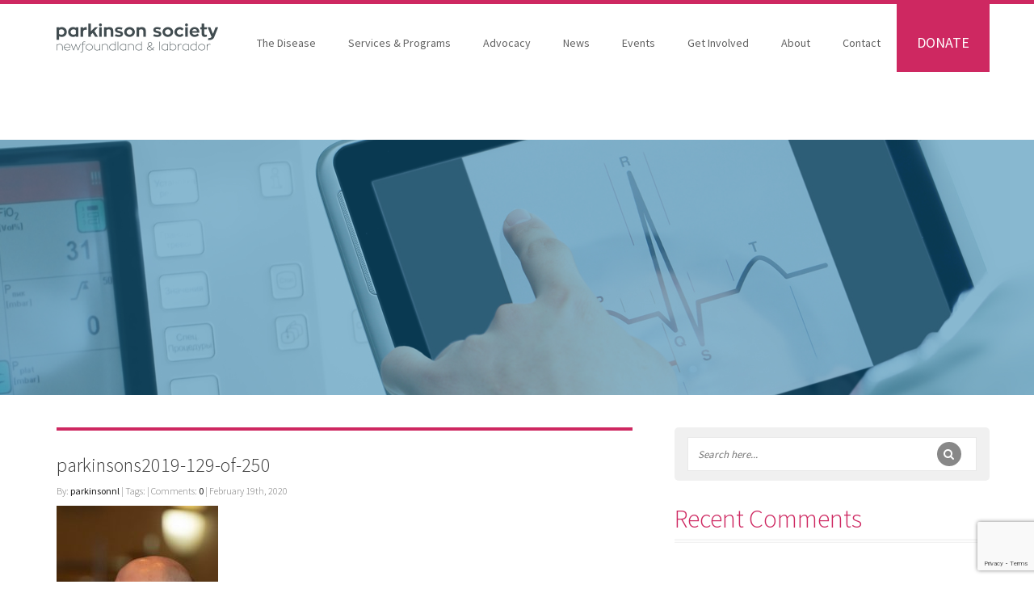

--- FILE ---
content_type: text/html; charset=UTF-8
request_url: https://nlparkinson.ca/gallery/2019-shake-rattle-stroll-gala/parkinsons2019-129-of-250/
body_size: 13221
content:
<!DOCTYPE html>
<html lang="en-CA">
<!--[if lt IE 7]>      <html class="no-js lt-ie9 lt-ie8 lt-ie7"> <![endif]-->
<!--[if IE 7]>         <html class="no-js lt-ie9 lt-ie8"> <![endif]-->
<!--[if IE 8]>         <html class="no-js lt-ie9"> <![endif]-->
<!--[if gt IE 8]> <html class="no-js"> <![endif]-->
  <head>
         <meta charset="UTF-8">
    <meta http-equiv="X-UA-Compatible" content="IE=edge,chrome=1">
    <title>parkinsons2019-129-of-250 - Parkinson Society Newfoundland &amp; LabradorParkinson Society Newfoundland &amp; Labrador</title>
    <meta name="author" content="bliccathemes">
    <meta name="viewport" content="width=device-width, initial-scale=1.0">
    <link rel="profile" href="https://gmpg.org/xfn/11" />
    <link rel="pingback" href="https://nlparkinson.ca/xmlrpc.php" />
        <link href="https://fonts.googleapis.com/css?family=Lato:100,100i,200,200i,300,300i,400,400i,500,500i,600,600i,700,700i,800,800i,900,900i%7COpen+Sans:100,100i,200,200i,300,300i,400,400i,500,500i,600,600i,700,700i,800,800i,900,900i%7CIndie+Flower:100,100i,200,200i,300,300i,400,400i,500,500i,600,600i,700,700i,800,800i,900,900i%7COswald:100,100i,200,200i,300,300i,400,400i,500,500i,600,600i,700,700i,800,800i,900,900i" rel="stylesheet"><meta name='robots' content='index, follow, max-image-preview:large, max-snippet:-1, max-video-preview:-1' />

	<!-- This site is optimized with the Yoast SEO plugin v22.4 - https://yoast.com/wordpress/plugins/seo/ -->
	<link rel="canonical" href="https://nlparkinson.ca/gallery/2019-shake-rattle-stroll-gala/parkinsons2019-129-of-250/" />
	<meta property="og:locale" content="en_US" />
	<meta property="og:type" content="article" />
	<meta property="og:title" content="parkinsons2019-129-of-250 - Parkinson Society Newfoundland &amp; Labrador" />
	<meta property="og:url" content="https://nlparkinson.ca/gallery/2019-shake-rattle-stroll-gala/parkinsons2019-129-of-250/" />
	<meta property="og:site_name" content="Parkinson Society Newfoundland &amp; Labrador" />
	<meta property="article:publisher" content="https://www.facebook.com/ParkinsonSocietyNL/" />
	<meta property="og:image" content="https://nlparkinson.ca/gallery/2019-shake-rattle-stroll-gala/parkinsons2019-129-of-250" />
	<meta property="og:image:width" content="684" />
	<meta property="og:image:height" content="1024" />
	<meta property="og:image:type" content="image/jpeg" />
	<meta name="twitter:card" content="summary_large_image" />
	<meta name="twitter:site" content="@parkinsons_nl" />
	<script type="application/ld+json" class="yoast-schema-graph">{"@context":"https://schema.org","@graph":[{"@type":"WebPage","@id":"https://nlparkinson.ca/gallery/2019-shake-rattle-stroll-gala/parkinsons2019-129-of-250/","url":"https://nlparkinson.ca/gallery/2019-shake-rattle-stroll-gala/parkinsons2019-129-of-250/","name":"parkinsons2019-129-of-250 - Parkinson Society Newfoundland &amp; Labrador","isPartOf":{"@id":"https://nlparkinson.ca/#website"},"primaryImageOfPage":{"@id":"https://nlparkinson.ca/gallery/2019-shake-rattle-stroll-gala/parkinsons2019-129-of-250/#primaryimage"},"image":{"@id":"https://nlparkinson.ca/gallery/2019-shake-rattle-stroll-gala/parkinsons2019-129-of-250/#primaryimage"},"thumbnailUrl":"https://nlparkinson.ca/wp-content/uploads/2020/02/Parkinsons2019-129-of-250.jpg","datePublished":"2020-02-19T23:19:52+00:00","dateModified":"2020-02-19T23:19:52+00:00","breadcrumb":{"@id":"https://nlparkinson.ca/gallery/2019-shake-rattle-stroll-gala/parkinsons2019-129-of-250/#breadcrumb"},"inLanguage":"en-CA","potentialAction":[{"@type":"ReadAction","target":["https://nlparkinson.ca/gallery/2019-shake-rattle-stroll-gala/parkinsons2019-129-of-250/"]}]},{"@type":"ImageObject","inLanguage":"en-CA","@id":"https://nlparkinson.ca/gallery/2019-shake-rattle-stroll-gala/parkinsons2019-129-of-250/#primaryimage","url":"https://nlparkinson.ca/wp-content/uploads/2020/02/Parkinsons2019-129-of-250.jpg","contentUrl":"https://nlparkinson.ca/wp-content/uploads/2020/02/Parkinsons2019-129-of-250.jpg","width":1658,"height":2483},{"@type":"BreadcrumbList","@id":"https://nlparkinson.ca/gallery/2019-shake-rattle-stroll-gala/parkinsons2019-129-of-250/#breadcrumb","itemListElement":[{"@type":"ListItem","position":1,"name":"Home","item":"https://nlparkinson.ca/"},{"@type":"ListItem","position":2,"name":"2019 Shake Rattle and Stroll Gala","item":"https://nlparkinson.ca/gallery/2019-shake-rattle-stroll-gala/"},{"@type":"ListItem","position":3,"name":"parkinsons2019-129-of-250"}]},{"@type":"WebSite","@id":"https://nlparkinson.ca/#website","url":"https://nlparkinson.ca/","name":"Parkinson Society Newfoundland &amp; Labrador","description":"","potentialAction":[{"@type":"SearchAction","target":{"@type":"EntryPoint","urlTemplate":"https://nlparkinson.ca/?s={search_term_string}"},"query-input":"required name=search_term_string"}],"inLanguage":"en-CA"}]}</script>
	<!-- / Yoast SEO plugin. -->


<link rel='dns-prefetch' href='//ajax.googleapis.com' />
<link rel='dns-prefetch' href='//fonts.googleapis.com' />
<link rel="alternate" type="application/rss+xml" title="Parkinson Society Newfoundland &amp; Labrador &raquo; Feed" href="https://nlparkinson.ca/feed/" />
<link rel="alternate" type="application/rss+xml" title="Parkinson Society Newfoundland &amp; Labrador &raquo; Comments Feed" href="https://nlparkinson.ca/comments/feed/" />
<link rel="alternate" type="application/rss+xml" title="Parkinson Society Newfoundland &amp; Labrador &raquo; parkinsons2019-129-of-250 Comments Feed" href="https://nlparkinson.ca/gallery/2019-shake-rattle-stroll-gala/parkinsons2019-129-of-250/feed/" />
<script type="text/javascript">
/* <![CDATA[ */
window._wpemojiSettings = {"baseUrl":"https:\/\/s.w.org\/images\/core\/emoji\/14.0.0\/72x72\/","ext":".png","svgUrl":"https:\/\/s.w.org\/images\/core\/emoji\/14.0.0\/svg\/","svgExt":".svg","source":{"concatemoji":"https:\/\/nlparkinson.ca\/wp-includes\/js\/wp-emoji-release.min.js?ver=6.4.7"}};
/*! This file is auto-generated */
!function(i,n){var o,s,e;function c(e){try{var t={supportTests:e,timestamp:(new Date).valueOf()};sessionStorage.setItem(o,JSON.stringify(t))}catch(e){}}function p(e,t,n){e.clearRect(0,0,e.canvas.width,e.canvas.height),e.fillText(t,0,0);var t=new Uint32Array(e.getImageData(0,0,e.canvas.width,e.canvas.height).data),r=(e.clearRect(0,0,e.canvas.width,e.canvas.height),e.fillText(n,0,0),new Uint32Array(e.getImageData(0,0,e.canvas.width,e.canvas.height).data));return t.every(function(e,t){return e===r[t]})}function u(e,t,n){switch(t){case"flag":return n(e,"\ud83c\udff3\ufe0f\u200d\u26a7\ufe0f","\ud83c\udff3\ufe0f\u200b\u26a7\ufe0f")?!1:!n(e,"\ud83c\uddfa\ud83c\uddf3","\ud83c\uddfa\u200b\ud83c\uddf3")&&!n(e,"\ud83c\udff4\udb40\udc67\udb40\udc62\udb40\udc65\udb40\udc6e\udb40\udc67\udb40\udc7f","\ud83c\udff4\u200b\udb40\udc67\u200b\udb40\udc62\u200b\udb40\udc65\u200b\udb40\udc6e\u200b\udb40\udc67\u200b\udb40\udc7f");case"emoji":return!n(e,"\ud83e\udef1\ud83c\udffb\u200d\ud83e\udef2\ud83c\udfff","\ud83e\udef1\ud83c\udffb\u200b\ud83e\udef2\ud83c\udfff")}return!1}function f(e,t,n){var r="undefined"!=typeof WorkerGlobalScope&&self instanceof WorkerGlobalScope?new OffscreenCanvas(300,150):i.createElement("canvas"),a=r.getContext("2d",{willReadFrequently:!0}),o=(a.textBaseline="top",a.font="600 32px Arial",{});return e.forEach(function(e){o[e]=t(a,e,n)}),o}function t(e){var t=i.createElement("script");t.src=e,t.defer=!0,i.head.appendChild(t)}"undefined"!=typeof Promise&&(o="wpEmojiSettingsSupports",s=["flag","emoji"],n.supports={everything:!0,everythingExceptFlag:!0},e=new Promise(function(e){i.addEventListener("DOMContentLoaded",e,{once:!0})}),new Promise(function(t){var n=function(){try{var e=JSON.parse(sessionStorage.getItem(o));if("object"==typeof e&&"number"==typeof e.timestamp&&(new Date).valueOf()<e.timestamp+604800&&"object"==typeof e.supportTests)return e.supportTests}catch(e){}return null}();if(!n){if("undefined"!=typeof Worker&&"undefined"!=typeof OffscreenCanvas&&"undefined"!=typeof URL&&URL.createObjectURL&&"undefined"!=typeof Blob)try{var e="postMessage("+f.toString()+"("+[JSON.stringify(s),u.toString(),p.toString()].join(",")+"));",r=new Blob([e],{type:"text/javascript"}),a=new Worker(URL.createObjectURL(r),{name:"wpTestEmojiSupports"});return void(a.onmessage=function(e){c(n=e.data),a.terminate(),t(n)})}catch(e){}c(n=f(s,u,p))}t(n)}).then(function(e){for(var t in e)n.supports[t]=e[t],n.supports.everything=n.supports.everything&&n.supports[t],"flag"!==t&&(n.supports.everythingExceptFlag=n.supports.everythingExceptFlag&&n.supports[t]);n.supports.everythingExceptFlag=n.supports.everythingExceptFlag&&!n.supports.flag,n.DOMReady=!1,n.readyCallback=function(){n.DOMReady=!0}}).then(function(){return e}).then(function(){var e;n.supports.everything||(n.readyCallback(),(e=n.source||{}).concatemoji?t(e.concatemoji):e.wpemoji&&e.twemoji&&(t(e.twemoji),t(e.wpemoji)))}))}((window,document),window._wpemojiSettings);
/* ]]> */
</script>
<link rel='stylesheet' id='layerslider-css' href='https://nlparkinson.ca/wp-content/plugins/LayerSlider/assets/static/layerslider/css/layerslider.css?ver=7.10.1' type='text/css' media='all' />
<style id='wp-emoji-styles-inline-css' type='text/css'>

	img.wp-smiley, img.emoji {
		display: inline !important;
		border: none !important;
		box-shadow: none !important;
		height: 1em !important;
		width: 1em !important;
		margin: 0 0.07em !important;
		vertical-align: -0.1em !important;
		background: none !important;
		padding: 0 !important;
	}
</style>
<link rel='stylesheet' id='wp-block-library-css' href='https://nlparkinson.ca/wp-includes/css/dist/block-library/style.min.css?ver=6.4.7' type='text/css' media='all' />
<style id='classic-theme-styles-inline-css' type='text/css'>
/*! This file is auto-generated */
.wp-block-button__link{color:#fff;background-color:#32373c;border-radius:9999px;box-shadow:none;text-decoration:none;padding:calc(.667em + 2px) calc(1.333em + 2px);font-size:1.125em}.wp-block-file__button{background:#32373c;color:#fff;text-decoration:none}
</style>
<style id='global-styles-inline-css' type='text/css'>
body{--wp--preset--color--black: #000000;--wp--preset--color--cyan-bluish-gray: #abb8c3;--wp--preset--color--white: #ffffff;--wp--preset--color--pale-pink: #f78da7;--wp--preset--color--vivid-red: #cf2e2e;--wp--preset--color--luminous-vivid-orange: #ff6900;--wp--preset--color--luminous-vivid-amber: #fcb900;--wp--preset--color--light-green-cyan: #7bdcb5;--wp--preset--color--vivid-green-cyan: #00d084;--wp--preset--color--pale-cyan-blue: #8ed1fc;--wp--preset--color--vivid-cyan-blue: #0693e3;--wp--preset--color--vivid-purple: #9b51e0;--wp--preset--gradient--vivid-cyan-blue-to-vivid-purple: linear-gradient(135deg,rgba(6,147,227,1) 0%,rgb(155,81,224) 100%);--wp--preset--gradient--light-green-cyan-to-vivid-green-cyan: linear-gradient(135deg,rgb(122,220,180) 0%,rgb(0,208,130) 100%);--wp--preset--gradient--luminous-vivid-amber-to-luminous-vivid-orange: linear-gradient(135deg,rgba(252,185,0,1) 0%,rgba(255,105,0,1) 100%);--wp--preset--gradient--luminous-vivid-orange-to-vivid-red: linear-gradient(135deg,rgba(255,105,0,1) 0%,rgb(207,46,46) 100%);--wp--preset--gradient--very-light-gray-to-cyan-bluish-gray: linear-gradient(135deg,rgb(238,238,238) 0%,rgb(169,184,195) 100%);--wp--preset--gradient--cool-to-warm-spectrum: linear-gradient(135deg,rgb(74,234,220) 0%,rgb(151,120,209) 20%,rgb(207,42,186) 40%,rgb(238,44,130) 60%,rgb(251,105,98) 80%,rgb(254,248,76) 100%);--wp--preset--gradient--blush-light-purple: linear-gradient(135deg,rgb(255,206,236) 0%,rgb(152,150,240) 100%);--wp--preset--gradient--blush-bordeaux: linear-gradient(135deg,rgb(254,205,165) 0%,rgb(254,45,45) 50%,rgb(107,0,62) 100%);--wp--preset--gradient--luminous-dusk: linear-gradient(135deg,rgb(255,203,112) 0%,rgb(199,81,192) 50%,rgb(65,88,208) 100%);--wp--preset--gradient--pale-ocean: linear-gradient(135deg,rgb(255,245,203) 0%,rgb(182,227,212) 50%,rgb(51,167,181) 100%);--wp--preset--gradient--electric-grass: linear-gradient(135deg,rgb(202,248,128) 0%,rgb(113,206,126) 100%);--wp--preset--gradient--midnight: linear-gradient(135deg,rgb(2,3,129) 0%,rgb(40,116,252) 100%);--wp--preset--font-size--small: 13px;--wp--preset--font-size--medium: 20px;--wp--preset--font-size--large: 36px;--wp--preset--font-size--x-large: 42px;--wp--preset--spacing--20: 0.44rem;--wp--preset--spacing--30: 0.67rem;--wp--preset--spacing--40: 1rem;--wp--preset--spacing--50: 1.5rem;--wp--preset--spacing--60: 2.25rem;--wp--preset--spacing--70: 3.38rem;--wp--preset--spacing--80: 5.06rem;--wp--preset--shadow--natural: 6px 6px 9px rgba(0, 0, 0, 0.2);--wp--preset--shadow--deep: 12px 12px 50px rgba(0, 0, 0, 0.4);--wp--preset--shadow--sharp: 6px 6px 0px rgba(0, 0, 0, 0.2);--wp--preset--shadow--outlined: 6px 6px 0px -3px rgba(255, 255, 255, 1), 6px 6px rgba(0, 0, 0, 1);--wp--preset--shadow--crisp: 6px 6px 0px rgba(0, 0, 0, 1);}:where(.is-layout-flex){gap: 0.5em;}:where(.is-layout-grid){gap: 0.5em;}body .is-layout-flow > .alignleft{float: left;margin-inline-start: 0;margin-inline-end: 2em;}body .is-layout-flow > .alignright{float: right;margin-inline-start: 2em;margin-inline-end: 0;}body .is-layout-flow > .aligncenter{margin-left: auto !important;margin-right: auto !important;}body .is-layout-constrained > .alignleft{float: left;margin-inline-start: 0;margin-inline-end: 2em;}body .is-layout-constrained > .alignright{float: right;margin-inline-start: 2em;margin-inline-end: 0;}body .is-layout-constrained > .aligncenter{margin-left: auto !important;margin-right: auto !important;}body .is-layout-constrained > :where(:not(.alignleft):not(.alignright):not(.alignfull)){max-width: var(--wp--style--global--content-size);margin-left: auto !important;margin-right: auto !important;}body .is-layout-constrained > .alignwide{max-width: var(--wp--style--global--wide-size);}body .is-layout-flex{display: flex;}body .is-layout-flex{flex-wrap: wrap;align-items: center;}body .is-layout-flex > *{margin: 0;}body .is-layout-grid{display: grid;}body .is-layout-grid > *{margin: 0;}:where(.wp-block-columns.is-layout-flex){gap: 2em;}:where(.wp-block-columns.is-layout-grid){gap: 2em;}:where(.wp-block-post-template.is-layout-flex){gap: 1.25em;}:where(.wp-block-post-template.is-layout-grid){gap: 1.25em;}.has-black-color{color: var(--wp--preset--color--black) !important;}.has-cyan-bluish-gray-color{color: var(--wp--preset--color--cyan-bluish-gray) !important;}.has-white-color{color: var(--wp--preset--color--white) !important;}.has-pale-pink-color{color: var(--wp--preset--color--pale-pink) !important;}.has-vivid-red-color{color: var(--wp--preset--color--vivid-red) !important;}.has-luminous-vivid-orange-color{color: var(--wp--preset--color--luminous-vivid-orange) !important;}.has-luminous-vivid-amber-color{color: var(--wp--preset--color--luminous-vivid-amber) !important;}.has-light-green-cyan-color{color: var(--wp--preset--color--light-green-cyan) !important;}.has-vivid-green-cyan-color{color: var(--wp--preset--color--vivid-green-cyan) !important;}.has-pale-cyan-blue-color{color: var(--wp--preset--color--pale-cyan-blue) !important;}.has-vivid-cyan-blue-color{color: var(--wp--preset--color--vivid-cyan-blue) !important;}.has-vivid-purple-color{color: var(--wp--preset--color--vivid-purple) !important;}.has-black-background-color{background-color: var(--wp--preset--color--black) !important;}.has-cyan-bluish-gray-background-color{background-color: var(--wp--preset--color--cyan-bluish-gray) !important;}.has-white-background-color{background-color: var(--wp--preset--color--white) !important;}.has-pale-pink-background-color{background-color: var(--wp--preset--color--pale-pink) !important;}.has-vivid-red-background-color{background-color: var(--wp--preset--color--vivid-red) !important;}.has-luminous-vivid-orange-background-color{background-color: var(--wp--preset--color--luminous-vivid-orange) !important;}.has-luminous-vivid-amber-background-color{background-color: var(--wp--preset--color--luminous-vivid-amber) !important;}.has-light-green-cyan-background-color{background-color: var(--wp--preset--color--light-green-cyan) !important;}.has-vivid-green-cyan-background-color{background-color: var(--wp--preset--color--vivid-green-cyan) !important;}.has-pale-cyan-blue-background-color{background-color: var(--wp--preset--color--pale-cyan-blue) !important;}.has-vivid-cyan-blue-background-color{background-color: var(--wp--preset--color--vivid-cyan-blue) !important;}.has-vivid-purple-background-color{background-color: var(--wp--preset--color--vivid-purple) !important;}.has-black-border-color{border-color: var(--wp--preset--color--black) !important;}.has-cyan-bluish-gray-border-color{border-color: var(--wp--preset--color--cyan-bluish-gray) !important;}.has-white-border-color{border-color: var(--wp--preset--color--white) !important;}.has-pale-pink-border-color{border-color: var(--wp--preset--color--pale-pink) !important;}.has-vivid-red-border-color{border-color: var(--wp--preset--color--vivid-red) !important;}.has-luminous-vivid-orange-border-color{border-color: var(--wp--preset--color--luminous-vivid-orange) !important;}.has-luminous-vivid-amber-border-color{border-color: var(--wp--preset--color--luminous-vivid-amber) !important;}.has-light-green-cyan-border-color{border-color: var(--wp--preset--color--light-green-cyan) !important;}.has-vivid-green-cyan-border-color{border-color: var(--wp--preset--color--vivid-green-cyan) !important;}.has-pale-cyan-blue-border-color{border-color: var(--wp--preset--color--pale-cyan-blue) !important;}.has-vivid-cyan-blue-border-color{border-color: var(--wp--preset--color--vivid-cyan-blue) !important;}.has-vivid-purple-border-color{border-color: var(--wp--preset--color--vivid-purple) !important;}.has-vivid-cyan-blue-to-vivid-purple-gradient-background{background: var(--wp--preset--gradient--vivid-cyan-blue-to-vivid-purple) !important;}.has-light-green-cyan-to-vivid-green-cyan-gradient-background{background: var(--wp--preset--gradient--light-green-cyan-to-vivid-green-cyan) !important;}.has-luminous-vivid-amber-to-luminous-vivid-orange-gradient-background{background: var(--wp--preset--gradient--luminous-vivid-amber-to-luminous-vivid-orange) !important;}.has-luminous-vivid-orange-to-vivid-red-gradient-background{background: var(--wp--preset--gradient--luminous-vivid-orange-to-vivid-red) !important;}.has-very-light-gray-to-cyan-bluish-gray-gradient-background{background: var(--wp--preset--gradient--very-light-gray-to-cyan-bluish-gray) !important;}.has-cool-to-warm-spectrum-gradient-background{background: var(--wp--preset--gradient--cool-to-warm-spectrum) !important;}.has-blush-light-purple-gradient-background{background: var(--wp--preset--gradient--blush-light-purple) !important;}.has-blush-bordeaux-gradient-background{background: var(--wp--preset--gradient--blush-bordeaux) !important;}.has-luminous-dusk-gradient-background{background: var(--wp--preset--gradient--luminous-dusk) !important;}.has-pale-ocean-gradient-background{background: var(--wp--preset--gradient--pale-ocean) !important;}.has-electric-grass-gradient-background{background: var(--wp--preset--gradient--electric-grass) !important;}.has-midnight-gradient-background{background: var(--wp--preset--gradient--midnight) !important;}.has-small-font-size{font-size: var(--wp--preset--font-size--small) !important;}.has-medium-font-size{font-size: var(--wp--preset--font-size--medium) !important;}.has-large-font-size{font-size: var(--wp--preset--font-size--large) !important;}.has-x-large-font-size{font-size: var(--wp--preset--font-size--x-large) !important;}
.wp-block-navigation a:where(:not(.wp-element-button)){color: inherit;}
:where(.wp-block-post-template.is-layout-flex){gap: 1.25em;}:where(.wp-block-post-template.is-layout-grid){gap: 1.25em;}
:where(.wp-block-columns.is-layout-flex){gap: 2em;}:where(.wp-block-columns.is-layout-grid){gap: 2em;}
.wp-block-pullquote{font-size: 1.5em;line-height: 1.6;}
</style>
<link rel='stylesheet' id='contact-form-7-css' href='https://nlparkinson.ca/wp-content/plugins/contact-form-7/includes/css/styles.css?ver=5.9.3' type='text/css' media='all' />
<link rel='stylesheet' id='jquery-ui-theme-css' href='https://ajax.googleapis.com/ajax/libs/jqueryui/1.11.4/themes/smoothness/jquery-ui.min.css?ver=1.11.4' type='text/css' media='all' />
<link rel='stylesheet' id='jquery-ui-timepicker-css' href='https://nlparkinson.ca/wp-content/plugins/contact-form-7-datepicker/js/jquery-ui-timepicker/jquery-ui-timepicker-addon.min.css?ver=6.4.7' type='text/css' media='all' />
<link rel='stylesheet' id='timetable_sf_style-css' href='https://nlparkinson.ca/wp-content/plugins/timetable/style/superfish.css?ver=6.4.7' type='text/css' media='all' />
<link rel='stylesheet' id='timetable_style-css' href='https://nlparkinson.ca/wp-content/plugins/timetable/style/style.css?ver=6.4.7' type='text/css' media='all' />
<link rel='stylesheet' id='timetable_event_template-css' href='https://nlparkinson.ca/wp-content/plugins/timetable/style/event_template.css?ver=6.4.7' type='text/css' media='all' />
<link rel='stylesheet' id='timetable_responsive_style-css' href='https://nlparkinson.ca/wp-content/plugins/timetable/style/responsive.css?ver=6.4.7' type='text/css' media='all' />
<link rel='stylesheet' id='timetable_font_lato-css' href='//fonts.googleapis.com/css?family=Lato%3A400%2C700&#038;ver=6.4.7' type='text/css' media='all' />
<link rel='stylesheet' id='wpsw_social-icons-css' href='https://nlparkinson.ca/wp-content/plugins/wp-social-widget/assets/css/social-icons.css?ver=2.2.5' type='text/css' media='all' />
<link rel='stylesheet' id='wpsw_social-css-css' href='https://nlparkinson.ca/wp-content/plugins/wp-social-widget/assets/css/social-style.css?ver=2.2.5' type='text/css' media='all' />
<link rel='stylesheet' id='bootstrap-css' href='https://nlparkinson.ca/wp-content/themes/medicom/css/bootstrap.min.css?ver=6.4.7' type='text/css' media='all' />
<link rel='stylesheet' id='font-css' href='https://nlparkinson.ca/wp-content/themes/medicom/css/font-awesome.min.css?ver=6.4.7' type='text/css' media='all' />
<link rel='stylesheet' id='pretty-css' href='https://nlparkinson.ca/wp-content/themes/medicom/css/prettyPhoto.css?ver=6.4.7' type='text/css' media='all' />
<link rel='stylesheet' id='flex-css' href='https://nlparkinson.ca/wp-content/themes/medicom/css/flexslider.css?ver=6.4.7' type='text/css' media='all' />
<link rel='stylesheet' id='icon-css' href='https://nlparkinson.ca/wp-content/themes/medicom/css/icons.css?ver=6.4.7' type='text/css' media='all' />
<link rel='stylesheet' id='main-css' href='https://nlparkinson.ca/wp-content/themes/medicom/css/main.css?ver=6.4.7' type='text/css' media='all' />
<link rel='stylesheet' id='animate-css' href='https://nlparkinson.ca/wp-content/themes/medicom/css/animate.css?ver=6.4.7' type='text/css' media='all' />
<link rel='stylesheet' id='visual-css' href='https://nlparkinson.ca/wp-content/themes/medicom/css/vc_extend.css?ver=6.4.7' type='text/css' media='all' />
<link rel='stylesheet' id='tablepress-default-css' href='https://nlparkinson.ca/wp-content/plugins/tablepress/css/build/default.css?ver=2.3' type='text/css' media='all' />
<link rel='stylesheet' id='rrssb-css-css' href='https://nlparkinson.ca/wp-content/plugins/rrssb//rrssb.css' type='text/css' media='all' />
<link rel='stylesheet' id='custom_style-css' href='https://nlparkinson.ca/wp-content/themes/medicom/css/options.css?ver=6.4.7' type='text/css' media='all' />
<style id='custom_style-inline-css' type='text/css'>
 
  span {color:#ce2861;}
a, a:hover {color:#ce2861;}
.navbar-default .navbar-nav>li.firstitem.current-menu-item>a, .navbar-default .navbar-nav>li.firstitem.current-menu-parent>a {background-color: #ce2861;}
.medicom-header.header-2:before {background:#ce2861;}
.header-2 .navbar-default .navbar-nav>.firstitem.current-menu-item>a,.header-2 .navbar-default .navbar-nav>.firstitem.current-menu-item>a:hover,.header-2 .navbar-default .navbar-nav>.firstitem.current-menu-item>a:focus {background-color: #ce2861;}
.header-2 .navbar-default .navbar-nav>.firstitem.current-menu-parent>a,.header-2 .navbar-default .navbar-nav>.firstitem.current-menu-parent>a:hover,.header-2 .navbar-default .navbar-nav>.firstitem.current-menu-parent>a:focus {background-color: #ce2861;}
.header-2 .navbar-default .navbar-nav>.open>a,.header-2 .navbar-default .navbar-nav>.open>a:hover,.header-2 .navbar-default .navbar-nav>.open>a:focus {background-color: #ce2861;}
.header-2 .dropdown-menu>li>a:hover, .header-2 .dropdown-menu>li>a:focus {color: #ce2861; }
.header-2 .dropdown-menu {border-top: 4px solid #ce2861;}
.header-6 span {color: #ce2861;}
.header-6 .dropdown-menu {border-top: 4px solid #ce2861;}
.header-6 .dropdown-menu>li>a:hover, .header-6 .dropdown-menu>li>a:focus{color:#ce2861;}
.header-1 .dropdown-menu>li>a:hover, .dropdown-menu>li>a:focus {color:#ce2861;}
.header-1 .dropdown-menu{border-top: 6px solid #ce2861;}
.multi .dropdown-menu ul li a:hover {color:#ce2861;}
button.search-icon{background:#ce2861;}
.fullstyle{background:#ce2861;}
.asset-bg{background: #ce2861;}
.teal-highlight{background: #ce2861;}
.widget_nav_menu h2, .menu-widget h4 {background-color: #ce2861;}
.widget_nav_menu ul li:hover, .menu-widget ul li:hover {color: #ce2861;}
ul.sub-menu li:hover a,ul.sub-menu li:active{color:#ce2861;}
.b_asset {background: #ce2861;}
.b_blue {background: #ce2861;}
.b_inherit { background: #ce2861;}
.b_teal { background: #ce2861;}
.page-numbers>.current>a,.page-numbers>.current>span, .page-numbers>.current>a:hover, .page-numbers>.current>span:hover, .page-numbers>.current>a:focus, .page-numbers>.current>span:focus {background: #ce2861;border-color: #ce2861;}
.page-numbers .current, .page-numbers .current:hover {background: #ce2861;border-color: #ce2861;}
.list-none i {color:#ce2861;}
.tabs-classic .nav-tabs>li.active>a, .tabs-classic .nav-tabs>li.active>a:hover, .tabs-classic .nav-tabs>li.active>a:focus, .tabs-classic .nav-tabs>li>a:hover {color: #ce2861;}
.services-1:hover {background: #ce2861;}
.services-1:hover .holder {color: #ce2861;}
.services-2:hover {background: #ce2861;}
.services-2:hover .holder {background: #ce2861;}
.services-3:hover h4 {color: #ce2861;}
.services-3:hover .holder {background: #ce2861;}
.services-3:hover .caret {border-top: 12px solid #ce2861;}
.services-3:hover .b_inherit {background: #ce2861;}
.services-4 .holder{background-color: #ce2861;}
.services-5:hover .holder {color: #ce2861;border: 6px double #ce2861;}
.medicom-table .back-inherit {background: #ce2861;}
.medicom-table .b_inherit {background: #ce2861;}
.asset-bg .call-to-action a{color: #ce2861;}
.carousel-container li:hover .latest-item  {-webkit-box-shadow: 0px 7px 0px #ce2861;-moz-box-shadow:0px 7px 0px #ce2861;box-shadow:0px 7px 0px #ce2861;}
.blog-widget .disabled {background: #ce2861;}
.blog-widget .slide-pagination a.disabled, .blog-widget .slide-pagination a:hover {background: #ce2861;}
.blog-wrapper .blog-title a:hover {color: #ce2861;}
.blog-wrapper .blog-thumbnail {position: relative; border-bottom: 4px solid #ce2861;}
.blog-wrapper .blog-type-logo {border-bottom: 5px solid #ce2861;}
.blog-wrapper .half-round {background: #ce2861;}
.blog-wrapper .social-widget a:hover .socialbox{background: #ce2861;}
.blog-style-2 .blog-date {background: #ce2861;}
.blog-wrapper .blog-categories ul li.current-cat a {color: #ce2861;}
.blog-wrapper .blog-categories ul li a:hover {color: #ce2861;}
.blog-style-two-column .blog-date {background: #ce2861;}
.blog-style-3 .blog-date {background: #ce2861;}
.sidebar-widget h2 {color: #ce2861;}
.sidebar-widget .popular-post h4 a:hover {color: #ce2861;}
.sidebar-widget ul li a:hover i {color: #ce2861;}
.sidebar-widget ul li a:hover {color: #ce2861;}
.sidebar-widget .medicom-tag-cloud ul li:hover a {border: 1px solid #ce2861; color: #ce2861;}
.sidebar-widget .subscribe-mini .b_inherit {background: #ce2861;}
#wp-calendar tbody td a{color: #ce2861;}
#wp-calendar tfoot #next {color: #ce2861;}
#wp-calendar tfoot #prev {color: #ce2861;}
#wp-calendar tfoot #next a{color: #ce2861;}
#wp-calendar tfoot #prev a{color: #ce2861;}
.portfolio-style-1-filter ul li.active {color:#ce2861;}
.portfolio-style-1-filter ul li:hover {color: #ce2861;}
.portfolio-style-1 .portfolio-content {border-bottom: 4px solid #ce2861;}
.portfolio-style-1 .portfolio-meta:hover .holder {background: #ce2861;}
.portfolio-style-1 .portfolio-meta:hover .project-meta, .project-meta a:hover {color: #ce2861;}
.portfolio-style-3 .portfolio-item-3:hover {-webkit-box-shadow: 0px 7px 0px #ce2861;-moz-box-shadow: 0px 7px 0px #ce2861;box-shadow: 0px 7px 0px #ce2861;}
.html_carousel div.slide .blog-date {background: #ce2861;}
.html_carousel .nextprev .slidebox:hover {background: #ce2861;}
.contact-info .social-widget a:hover .socialbox{border-color:#ce2861;}
.contact-info .social-widget a:hover .socialbox i{color: #ce2861;}
.bottom-section {background: #ce2861;}
footer h4 {position: relative;color: #ce2861;}
footer h4 span {border-bottom: 1px solid #ce2861;}
.footer-widget ul li:hover:before {color: #ce2861;}
.footer-widget ul li a:hover {color: #ce2861 ;}
.footer-widget .twitter-widget .bird {color: #ce2861;}
.footer-widget .medicom-tag-cloud ul li:hover a { background: #ce2861;}
.footer-widget .social-widget a:hover .socialbox{border-color:#ce2861;}
.footer-widget .social-widget a:hover .socialbox i{color: #ce2861;}
.custom-categories ul li.active a { color: #ce2861;}
.custom-categories ul li a:hover { color: #ce2861;}
.wpb_accordion_header i {color: #ce2861;}
.flex-control-paging li a.flex-active {background: #ce2861 !important;}
.entry-title {color: #ce2861 !important;}
h4.wpb_pie_chart_heading {color: #ce2861 !important;}
.ui-datepicker-header{background: #ce2861 !important;}
.medicom-feature-list li i{background: #ce2861 !important;}
.wpb_toggle.wpb_toggle_title_active { color: #ce2861 !important; }
.wpb_toggle.wpb_toggle_title_active:before {background: #ce2861 !important; }
.ui-icon-triangle-1-s:before {color: #ce2861 !important;}
.ui-icon-triangle-1-e:before {color: #ce2861 !important;}
.tablepress tfoot th, .tablepress thead th {background-color: #ce2861 !important;}
.services_lists .services_list .list_icon:hover i{color:#ce2861 !important; }
h2.tablepress-table-name {color: #ce2861 !important;}
.navbar-default .navbar-nav>li>a:hover, .navbar-default .navbar-nav>li>a:focus{background-color: #ce2861;}
.item-box:hover {border-color: #ce2861;}
.titleBorder{color:#ce2861}
.bigP h1{color:#ce2861}
.services-4 .services-4-content a{color:#ce2861}
</style>
<link rel='stylesheet' id='child-css' href='https://nlparkinson.ca/wp-content/themes/medicom/style.css?ver=6.4.7' type='text/css' media='all' />
<script type="text/javascript" src="https://nlparkinson.ca/wp-includes/js/jquery/jquery.min.js?ver=3.7.1" id="jquery-core-js"></script>
<script type="text/javascript" src="https://nlparkinson.ca/wp-includes/js/jquery/jquery-migrate.min.js?ver=3.4.1" id="jquery-migrate-js"></script>
<script type="text/javascript" id="layerslider-utils-js-extra">
/* <![CDATA[ */
var LS_Meta = {"v":"7.10.1","fixGSAP":"1"};
/* ]]> */
</script>
<script type="text/javascript" src="https://nlparkinson.ca/wp-content/plugins/LayerSlider/assets/static/layerslider/js/layerslider.utils.js?ver=7.10.1" id="layerslider-utils-js"></script>
<script type="text/javascript" src="https://nlparkinson.ca/wp-content/plugins/LayerSlider/assets/static/layerslider/js/layerslider.kreaturamedia.jquery.js?ver=7.10.1" id="layerslider-js"></script>
<script type="text/javascript" src="https://nlparkinson.ca/wp-content/plugins/LayerSlider/assets/static/layerslider/js/layerslider.transitions.js?ver=7.10.1" id="layerslider-transitions-js"></script>
<script type="text/javascript" src="https://nlparkinson.ca/wp-content/themes/medicom/js/modernizr-2.6.2-respond-1.1.0.min.js?ver=6.4.7" id="modernizr-js"></script>
<script type="text/javascript" src="https://nlparkinson.ca/wp-content/plugins/rrssb//rrssb.min.js" id="rrssb-js-js"></script>
<script></script><meta name="generator" content="Powered by LayerSlider 7.10.1 - Build Heros, Sliders, and Popups. Create Animations and Beautiful, Rich Web Content as Easy as Never Before on WordPress." />
<!-- LayerSlider updates and docs at: https://layerslider.com -->
<link rel="https://api.w.org/" href="https://nlparkinson.ca/wp-json/" /><link rel="alternate" type="application/json" href="https://nlparkinson.ca/wp-json/wp/v2/media/2396" /><link rel="EditURI" type="application/rsd+xml" title="RSD" href="https://nlparkinson.ca/xmlrpc.php?rsd" />
<meta name="generator" content="WordPress 6.4.7" />
<link rel='shortlink' href='https://nlparkinson.ca/?p=2396' />
<link rel="alternate" type="application/json+oembed" href="https://nlparkinson.ca/wp-json/oembed/1.0/embed?url=https%3A%2F%2Fnlparkinson.ca%2Fgallery%2F2019-shake-rattle-stroll-gala%2Fparkinsons2019-129-of-250%2F" />
<link rel="alternate" type="text/xml+oembed" href="https://nlparkinson.ca/wp-json/oembed/1.0/embed?url=https%3A%2F%2Fnlparkinson.ca%2Fgallery%2F2019-shake-rattle-stroll-gala%2Fparkinsons2019-129-of-250%2F&#038;format=xml" />
<style type="text/css">.recentcomments a{display:inline !important;padding:0 !important;margin:0 !important;}</style><meta name="generator" content="Powered by WPBakery Page Builder - drag and drop page builder for WordPress."/>
		<style type="text/css" id="wp-custom-css">
			
input.wpcf7-form-control.wpcf7-text.wpcf7-validates-as-required {
    width: 100%;
}
.donate-button-bigger { 
padding: 38px 55px 26px;
}		</style>
		<noscript><style> .wpb_animate_when_almost_visible { opacity: 1; }</style></noscript>    <!--[if IE 7]>
      <link rel="stylesheet" href="css/font-awesome-ie7.min.css">
    <![endif]-->
	<script>
  (function(i,s,o,g,r,a,m){i['GoogleAnalyticsObject']=r;i[r]=i[r]||function(){
  (i[r].q=i[r].q||[]).push(arguments)},i[r].l=1*new Date();a=s.createElement(o),
  m=s.getElementsByTagName(o)[0];a.async=1;a.src=g;m.parentNode.insertBefore(a,m)
  })(window,document,'script','https://www.google-analytics.com/analytics.js','ga');

  ga('create', 'UA-69044941-6', 'auto');
  ga('send', 'pageview');

</script>	
  </head>
  <body data-rsssl=1 class="attachment attachment-template-default single single-attachment postid-2396 attachmentid-2396 attachment-jpeg off wpb-js-composer js-comp-ver-7.5 vc_responsive">
  <div id="fb-root"></div>
  <script>(function(d, s, id) {
    var js, fjs = d.getElementsByTagName(s)[0];
    if (d.getElementById(id)) return;
    js = d.createElement(s); js.id = id;
    js.src = "//connect.facebook.net/en_US/sdk.js#xfbml=1&version=v2.8";
    fjs.parentNode.insertBefore(js, fjs);
  }(document, 'script', 'facebook-jssdk'));</script>
    <div id="medicom-layout">
    <!-- Top Section -->
    <!-- Header -->
         <header id="medicom_header" class="medicom-header header-2">
      <div class="container">
        <div class="row">
          <div class="col-md-12">
          <!-- Main Menu -->
          <nav class="navbar navbar-default header-2" role="navigation">
          <!-- Brand and toggle get grouped for better mobile display -->
          <div class="navbar-header">
                <a href="https://nlparkinson.ca">                <img src="https://nlparkinson.ca/wp-content/uploads/2016/07/park-logo.png" alt="Parkinson Society Newfoundland &amp; Labrador" class="logo" /></a>
                            <button type="button" class="navbar-toggle" data-toggle="collapse" data-target=".navbar-ex1-collapse">
              <span class="sr-only">Toggle navigation</span>
              <span class="icon-bar"></span>
              <span class="icon-bar"></span>
              <span class="icon-bar"></span>
            </button>
          </div>

          <!-- Collect the nav links, forms, and other content for toggling -->
          <div class="collapse navbar-collapse navbar-ex1-collapse">

                         <ul id="menu-main-navigation" class="nav navbar-nav navbar-right"><li id="nav-menu-item-1427" class="firstitem menu-item menu-item-type-post_type menu-item-object-page menu-item-has-children "><a href="https://nlparkinson.ca/disease/" class="menu-link">The Disease</a>
<ul class="dropdown-menu ">
	<li id="nav-menu-item-1246" class=" menu-item menu-item-type-custom menu-item-object-custom scroll"><a href="/disease#whatis" class="menu-link">What is Parkinson&#8217;s</a></li>
	<li id="nav-menu-item-1247" class=" menu-item menu-item-type-custom menu-item-object-custom scroll"><a href="/disease#FAQ" class="menu-link">FAQ [Ask a question]</a></li>
	<li id="nav-menu-item-1248" class=" menu-item menu-item-type-custom menu-item-object-custom scroll"><a href="/disease#motor" class="menu-link">Motor Symptoms</a></li>
	<li id="nav-menu-item-1249" class=" menu-item menu-item-type-custom menu-item-object-custom scroll"><a href="/disease#nonmotor" class="menu-link">Nonmotor Symptoms</a></li>
	<li id="nav-menu-item-1250" class=" menu-item menu-item-type-custom menu-item-object-custom scroll"><a href="/disease#diagnosis" class="menu-link">Diagnosis</a></li>
	<li id="nav-menu-item-1251" class=" menu-item menu-item-type-custom menu-item-object-custom scroll"><a href="/disease#onset" class="menu-link">Young Onset</a></li>
	<li id="nav-menu-item-1252" class=" menu-item menu-item-type-custom menu-item-object-custom scroll"><a href="/disease#caregivers" class="menu-link">Caregivers</a></li>
	<li id="nav-menu-item-1253" class=" menu-item menu-item-type-custom menu-item-object-custom scroll"><a href="/disease#relatedd" class="menu-link">Related Diseases</a></li>
</ul>
</li>
<li id="nav-menu-item-1337" class="firstitem menu-item menu-item-type-post_type menu-item-object-page menu-item-has-children "><a href="https://nlparkinson.ca/services-programs/" class="menu-link">Services &#038; Programs</a>
<ul class="dropdown-menu ">
	<li id="nav-menu-item-1473" class=" menu-item menu-item-type-custom menu-item-object-custom scroll"><a href="/services-programs/#support" class="menu-link">Support &#038; Exercise Groups</a></li>
	<li id="nav-menu-item-1474" class=" menu-item menu-item-type-custom menu-item-object-custom scroll"><a href="/services-programs/#iya" class="menu-link">In Your Area</a></li>
	<li id="nav-menu-item-1475" class=" menu-item menu-item-type-custom menu-item-object-custom scroll"><a href="/services-programs/#prattle" class="menu-link">The Prattle</a></li>
	<li id="nav-menu-item-1476" class=" menu-item menu-item-type-custom menu-item-object-custom scroll"><a href="/services-programs/#partners" class="menu-link">Our Supporters / Partners</a></li>
</ul>
</li>
<li id="nav-menu-item-1261" class="firstitem menu-item menu-item-type-post_type menu-item-object-page "><a href="https://nlparkinson.ca/advocacy/" class="menu-link">Advocacy</a></li>
<li id="nav-menu-item-1516" class="firstitem menu-item menu-item-type-post_type menu-item-object-page "><a href="https://nlparkinson.ca/news/" class="menu-link">News</a></li>
<li id="nav-menu-item-1458" class="firstitem menu-item menu-item-type-post_type menu-item-object-page "><a href="https://nlparkinson.ca/events/" class="menu-link">Events</a></li>
<li id="nav-menu-item-1278" class="firstitem menu-item menu-item-type-post_type menu-item-object-page "><a href="https://nlparkinson.ca/get-involved/" class="menu-link">Get Involved</a></li>
<li id="nav-menu-item-1513" class="firstitem menu-item menu-item-type-post_type menu-item-object-page "><a href="https://nlparkinson.ca/about/" class="menu-link">About</a></li>
<li id="nav-menu-item-1514" class="firstitem menu-item menu-item-type-post_type menu-item-object-page "><a href="https://nlparkinson.ca/contact-us/" class="menu-link">Contact</a></li>
<li id="nav-menu-item-1515" class="firstitem menu-item menu-item-type-post_type menu-item-object-page "><a href="https://nlparkinson.ca/donate/" class="menu-link">Donate</a></li>
</ul>          </div><!-- /.navbar-collapse -->
        </nav>
          </div>
        </div>
      </div>

    </header>
    <!-- <div class="container sub-nav-menu-container">
      <!-- Collect the nav links, forms, and other content for toggling -->
      <!--<div class="collapse navbar-collapse navbar-ex1-collapse sub-nav-menu-content">
        <ul id="menu-main-navigation-1" class="nav navbar-nav navbar-right"><li id="nav-menu-item-1427" class="firstitem menu-item menu-item-type-post_type menu-item-object-page menu-item-has-children "><a href="https://nlparkinson.ca/disease/" class="menu-link">The Disease</a>
<ul class="dropdown-menu ">
	<li id="nav-menu-item-1246" class=" menu-item menu-item-type-custom menu-item-object-custom scroll"><a href="/disease#whatis" class="menu-link">What is Parkinson&#8217;s</a></li>
	<li id="nav-menu-item-1247" class=" menu-item menu-item-type-custom menu-item-object-custom scroll"><a href="/disease#FAQ" class="menu-link">FAQ [Ask a question]</a></li>
	<li id="nav-menu-item-1248" class=" menu-item menu-item-type-custom menu-item-object-custom scroll"><a href="/disease#motor" class="menu-link">Motor Symptoms</a></li>
	<li id="nav-menu-item-1249" class=" menu-item menu-item-type-custom menu-item-object-custom scroll"><a href="/disease#nonmotor" class="menu-link">Nonmotor Symptoms</a></li>
	<li id="nav-menu-item-1250" class=" menu-item menu-item-type-custom menu-item-object-custom scroll"><a href="/disease#diagnosis" class="menu-link">Diagnosis</a></li>
	<li id="nav-menu-item-1251" class=" menu-item menu-item-type-custom menu-item-object-custom scroll"><a href="/disease#onset" class="menu-link">Young Onset</a></li>
	<li id="nav-menu-item-1252" class=" menu-item menu-item-type-custom menu-item-object-custom scroll"><a href="/disease#caregivers" class="menu-link">Caregivers</a></li>
	<li id="nav-menu-item-1253" class=" menu-item menu-item-type-custom menu-item-object-custom scroll"><a href="/disease#relatedd" class="menu-link">Related Diseases</a></li>
</ul>
</li>
<li id="nav-menu-item-1337" class="firstitem menu-item menu-item-type-post_type menu-item-object-page menu-item-has-children "><a href="https://nlparkinson.ca/services-programs/" class="menu-link">Services &#038; Programs</a>
<ul class="dropdown-menu ">
	<li id="nav-menu-item-1473" class=" menu-item menu-item-type-custom menu-item-object-custom scroll"><a href="/services-programs/#support" class="menu-link">Support &#038; Exercise Groups</a></li>
	<li id="nav-menu-item-1474" class=" menu-item menu-item-type-custom menu-item-object-custom scroll"><a href="/services-programs/#iya" class="menu-link">In Your Area</a></li>
	<li id="nav-menu-item-1475" class=" menu-item menu-item-type-custom menu-item-object-custom scroll"><a href="/services-programs/#prattle" class="menu-link">The Prattle</a></li>
	<li id="nav-menu-item-1476" class=" menu-item menu-item-type-custom menu-item-object-custom scroll"><a href="/services-programs/#partners" class="menu-link">Our Supporters / Partners</a></li>
</ul>
</li>
<li id="nav-menu-item-1261" class="firstitem menu-item menu-item-type-post_type menu-item-object-page "><a href="https://nlparkinson.ca/advocacy/" class="menu-link">Advocacy</a></li>
<li id="nav-menu-item-1516" class="firstitem menu-item menu-item-type-post_type menu-item-object-page "><a href="https://nlparkinson.ca/news/" class="menu-link">News</a></li>
<li id="nav-menu-item-1458" class="firstitem menu-item menu-item-type-post_type menu-item-object-page "><a href="https://nlparkinson.ca/events/" class="menu-link">Events</a></li>
<li id="nav-menu-item-1278" class="firstitem menu-item menu-item-type-post_type menu-item-object-page "><a href="https://nlparkinson.ca/get-involved/" class="menu-link">Get Involved</a></li>
<li id="nav-menu-item-1513" class="firstitem menu-item menu-item-type-post_type menu-item-object-page "><a href="https://nlparkinson.ca/about/" class="menu-link">About</a></li>
<li id="nav-menu-item-1514" class="firstitem menu-item menu-item-type-post_type menu-item-object-page "><a href="https://nlparkinson.ca/contact-us/" class="menu-link">Contact</a></li>
<li id="nav-menu-item-1515" class="firstitem menu-item menu-item-type-post_type menu-item-object-page "><a href="https://nlparkinson.ca/donate/" class="menu-link">Donate</a></li>
</ul>      </div>
    </div> -->
<section class="medicom-waypoint">
	<div class="caption">
          <h1></h1>
          <p></p>
      </div>
	<!-- Content Start -->	
		<div class="bg-color">
			<div class="container">
				<div class="row">
																		<div class="col-sm-8 col-md-8 blog-wrapper">
					<div class="blog-style-2">
												<!-- Loop Start -->
						<article class="blog-item post-2396 attachment type-attachment status-inherit hentry">
							<div class="blog-thumbnail">
															</div>
							<div class="blog-content">
									<h4 class="blog-title"><a href="https://nlparkinson.ca/gallery/2019-shake-rattle-stroll-gala/parkinsons2019-129-of-250/" rel="bookmark" title="Permanent Link to parkinsons2019-129-of-250">parkinsons2019-129-of-250</a></h4>
									<p class="blog-meta">By: <a href="https://nlparkinson.ca/author/dc_editor/" title="Posts by parkinsonnl" rel="author">parkinsonnl</a> | Tags:  | Comments: <a href="https://nlparkinson.ca/gallery/2019-shake-rattle-stroll-gala/parkinsons2019-129-of-250/#respond">
					0</a> |  February 19th, 2020</p>
									<p class="attachment"><a href='https://nlparkinson.ca/wp-content/uploads/2020/02/Parkinsons2019-129-of-250.jpg'><img fetchpriority="high" decoding="async" width="200" height="300" src="https://nlparkinson.ca/wp-content/uploads/2020/02/Parkinsons2019-129-of-250-200x300.jpg" class="attachment-medium size-medium" alt="" srcset="https://nlparkinson.ca/wp-content/uploads/2020/02/Parkinsons2019-129-of-250-200x300.jpg 200w, https://nlparkinson.ca/wp-content/uploads/2020/02/Parkinsons2019-129-of-250-768x1150.jpg 768w, https://nlparkinson.ca/wp-content/uploads/2020/02/Parkinsons2019-129-of-250-684x1024.jpg 684w, https://nlparkinson.ca/wp-content/uploads/2020/02/Parkinsons2019-129-of-250.jpg 1658w" sizes="(max-width: 200px) 100vw, 200px" /></a></p>
							</div>
						</article>
						 											</div>
					<div id="comment" class="comments-wrapper">
							 
     
     
    
        <div id ="commentrespond" class="comment-respond">
 
                                <p>You must be <a href="https://nlparkinson.ca/wp-login.php?redirect_to=https%3A%2F%2Fnlparkinson.ca%2Fgallery%2F2019-shake-rattle-stroll-gala%2Fparkinsons2019-129-of-250%2F">logged in</a> to post a comment.</p><div id="cancel-comment-reply">
                <small><a rel="nofollow" id="cancel-comment-reply-link" href="/gallery/2019-shake-rattle-stroll-gala/parkinsons2019-129-of-250/#respond" style="display:none;">Click here to cancel reply.</a></small></div>

                	
    </div>					</div>
				</div>
								
					<aside class="col-sm-4 col-md-4 sidebar">
						<div class="no_animation sidebar-widget animated"><div class="search">
        <form method="get" action="https://nlparkinson.ca">
            <input type="text" name="s" class="search-query" placeholder="Search here..." value="">
            <button class="search-icon" type="submit"><a href="#"><i class="fa fa-search"></i></a></button>
        </form>
 </div></div><div class="no_animation sidebar-widget animated"><h2>Recent Comments</h2><ul id="recentcomments"></ul></div><div class="no_animation sidebar-widget animated"><h2>Archives</h2>
			<ul>
							</ul>

			</div><div class="no_animation sidebar-widget animated"><h2>Categories</h2>
			<ul>
				<li class="cat-item-none">No categories</li>			</ul>

			</div><div class="no_animation sidebar-widget animated"><h2>Meta</h2>
		<ul>
						<li><a rel="nofollow" href="https://nlparkinson.ca/wp-login.php">Log in</a></li>
			<li><a href="https://nlparkinson.ca/feed/">Entries feed</a></li>
			<li><a href="https://nlparkinson.ca/comments/feed/">Comments feed</a></li>

			<li><a href="https://en-ca.wordpress.org/">WordPress.org</a></li>
		</ul>

		</div><div class="no_animation sidebar-widget animated"><h2>Parkinson Society NL</h2><div class="menu-main-navigation-container"><ul id="menu-main-navigation-2" class="menu"><li id="menu-item-1427" class="menu-item menu-item-type-post_type menu-item-object-page menu-item-has-children menu-item-1427"><a href="https://nlparkinson.ca/disease/">The Disease</a>
<ul class="sub-menu">
	<li id="menu-item-1246" class="menu-item menu-item-type-custom menu-item-object-custom menu-item-1246"><a href="/disease#whatis">What is Parkinson&#8217;s</a></li>
	<li id="menu-item-1247" class="menu-item menu-item-type-custom menu-item-object-custom menu-item-1247"><a href="/disease#FAQ">FAQ [Ask a question]</a></li>
	<li id="menu-item-1248" class="menu-item menu-item-type-custom menu-item-object-custom menu-item-1248"><a href="/disease#motor">Motor Symptoms</a></li>
	<li id="menu-item-1249" class="menu-item menu-item-type-custom menu-item-object-custom menu-item-1249"><a href="/disease#nonmotor">Nonmotor Symptoms</a></li>
	<li id="menu-item-1250" class="menu-item menu-item-type-custom menu-item-object-custom menu-item-1250"><a href="/disease#diagnosis">Diagnosis</a></li>
	<li id="menu-item-1251" class="menu-item menu-item-type-custom menu-item-object-custom menu-item-1251"><a href="/disease#onset">Young Onset</a></li>
	<li id="menu-item-1252" class="menu-item menu-item-type-custom menu-item-object-custom menu-item-1252"><a href="/disease#caregivers">Caregivers</a></li>
	<li id="menu-item-1253" class="menu-item menu-item-type-custom menu-item-object-custom menu-item-1253"><a href="/disease#relatedd">Related Diseases</a></li>
</ul>
</li>
<li id="menu-item-1337" class="menu-item menu-item-type-post_type menu-item-object-page menu-item-has-children menu-item-1337"><a href="https://nlparkinson.ca/services-programs/">Services &#038; Programs</a>
<ul class="sub-menu">
	<li id="menu-item-1473" class="menu-item menu-item-type-custom menu-item-object-custom menu-item-1473"><a href="/services-programs/#support">Support &#038; Exercise Groups</a></li>
	<li id="menu-item-1474" class="menu-item menu-item-type-custom menu-item-object-custom menu-item-1474"><a href="/services-programs/#iya">In Your Area</a></li>
	<li id="menu-item-1475" class="menu-item menu-item-type-custom menu-item-object-custom menu-item-1475"><a href="/services-programs/#prattle">The Prattle</a></li>
	<li id="menu-item-1476" class="menu-item menu-item-type-custom menu-item-object-custom menu-item-1476"><a href="/services-programs/#partners">Our Supporters / Partners</a></li>
</ul>
</li>
<li id="menu-item-1261" class="menu-item menu-item-type-post_type menu-item-object-page menu-item-1261"><a href="https://nlparkinson.ca/advocacy/">Advocacy</a></li>
<li id="menu-item-1516" class="menu-item menu-item-type-post_type menu-item-object-page menu-item-1516"><a href="https://nlparkinson.ca/news/">News</a></li>
<li id="menu-item-1458" class="menu-item menu-item-type-post_type menu-item-object-page menu-item-1458"><a href="https://nlparkinson.ca/events/">Events</a></li>
<li id="menu-item-1278" class="menu-item menu-item-type-post_type menu-item-object-page menu-item-1278"><a href="https://nlparkinson.ca/get-involved/">Get Involved</a></li>
<li id="menu-item-1513" class="menu-item menu-item-type-post_type menu-item-object-page menu-item-1513"><a href="https://nlparkinson.ca/about/">About</a></li>
<li id="menu-item-1514" class="menu-item menu-item-type-post_type menu-item-object-page menu-item-1514"><a href="https://nlparkinson.ca/contact-us/">Contact</a></li>
<li id="menu-item-1515" class="menu-item menu-item-type-post_type menu-item-object-page menu-item-1515"><a href="https://nlparkinson.ca/donate/">Donate</a></li>
</ul></div></div>					</aside>
								</div>
			</div>
		</div>
</section>
<footer>

        <div class="container">
        <div class="row">
          <div class="widgetscontainer">
          <!-- Widget Area 1 -->
          <div class="col-md-4">
                                  </div>
          <!-- Widget Area 2 -->
          <div class="col-md-4">
            <div class="footer-widget"><h4><span>NEWSLETTER</span></h4>			<div class="textwidget"><i class="fa fa-envelope  fa-rotate-30" style="color:#616161;"></i> 
<p>Sign up with your name and email to get updates fresh updates.</p>

<div class="wpcf7 no-js" id="wpcf7-f1537-o1" lang="en-CA" dir="ltr">
<div class="screen-reader-response"><p role="status" aria-live="polite" aria-atomic="true"></p> <ul></ul></div>
<form action="/gallery/2019-shake-rattle-stroll-gala/parkinsons2019-129-of-250/#wpcf7-f1537-o1" method="post" class="wpcf7-form init" aria-label="Contact form" novalidate="novalidate" data-status="init">
<div style="display: none;">
<input type="hidden" name="_wpcf7" value="1537" />
<input type="hidden" name="_wpcf7_version" value="5.9.3" />
<input type="hidden" name="_wpcf7_locale" value="en_CA" />
<input type="hidden" name="_wpcf7_unit_tag" value="wpcf7-f1537-o1" />
<input type="hidden" name="_wpcf7_container_post" value="0" />
<input type="hidden" name="_wpcf7_posted_data_hash" value="" />
<input type="hidden" name="_wpcf7_recaptcha_response" value="" />
</div>
<p>Your Name (required)
</p>
<p><span class="wpcf7-form-control-wrap" data-name="your-name"><input size="40" class="wpcf7-form-control wpcf7-text wpcf7-validates-as-required" aria-required="true" aria-invalid="false" value="" type="text" name="your-name" /></span>
</p>
<p>Your Email (required)
</p>
<p><span class="wpcf7-form-control-wrap" data-name="your-email"><input size="40" class="wpcf7-form-control wpcf7-email wpcf7-validates-as-required wpcf7-text wpcf7-validates-as-email" aria-required="true" aria-invalid="false" value="" type="email" name="your-email" /></span>
</p>
<p>Your Address (required)
</p>
<p><span class="wpcf7-form-control-wrap" data-name="your-address"><input size="40" class="wpcf7-form-control wpcf7-text wpcf7-validates-as-required" aria-required="true" aria-invalid="false" value="" type="text" name="your-address" /></span>
</p>
<p><input class="wpcf7-form-control wpcf7-submit has-spinner" type="submit" value="Send" />
</p><div class="wpcf7-response-output" aria-hidden="true"></div>
</form>
</div>
</div>
		</div>          </div>
          <!-- Widget Area 3 -->
          <div class="col-md-4">
                    <div class="footer-widget">        <h4><span>GET IN TOUCH</span></h4>
            <div class="contact-widget">
                <p><i class="medicom-telephone pull-left widget-icon"></i><a href="tel:709-754-4428">709-754-4428</a></p>
<p><i class="medicom-telephone pull-left widget-icon"></i><a href="tel:1-800-567-7020">1-800-567-7020</a></p>
<p><i class="medicom-envelope pull-left widget-icon"></i><a href="mailto:parkinsonsocietyNL@outlook.com">parkinsonsocietyNL@outlook.com</a></p>
<p><i class="medicom-direction pull-left widget-icon"></i>136 Crosbie Road, Suite 305, St. John’s, NL, A1B 3K3</p>
            </div>

        </div><div class="footer-widget">
<ul class="wp-block-social-links is-style-logos-only is-nowrap is-layout-flex wp-container-core-social-links-layout-1 wp-block-social-links-is-layout-flex"><li class="wp-social-link wp-social-link-facebook  wp-block-social-link"><a href="https://www.facebook.com/ParkinsonSocietyNL/" class="wp-block-social-link-anchor"><svg width="24" height="24" viewBox="0 0 24 24" version="1.1" xmlns="http://www.w3.org/2000/svg" aria-hidden="true" focusable="false"><path d="M12 2C6.5 2 2 6.5 2 12c0 5 3.7 9.1 8.4 9.9v-7H7.9V12h2.5V9.8c0-2.5 1.5-3.9 3.8-3.9 1.1 0 2.2.2 2.2.2v2.5h-1.3c-1.2 0-1.6.8-1.6 1.6V12h2.8l-.4 2.9h-2.3v7C18.3 21.1 22 17 22 12c0-5.5-4.5-10-10-10z"></path></svg><span class="wp-block-social-link-label screen-reader-text">Facebook</span></a></li>

<li class="wp-social-link wp-social-link-x  wp-block-social-link"><a href="https://twitter.com/parkinsons_nl" class="wp-block-social-link-anchor"><svg width="24" height="24" viewBox="0 0 24 24" version="1.1" xmlns="http://www.w3.org/2000/svg" aria-hidden="true" focusable="false"><path d="M13.982 10.622 20.54 3h-1.554l-5.693 6.618L8.745 3H3.5l6.876 10.007L3.5 21h1.554l6.012-6.989L15.868 21h5.245l-7.131-10.378Zm-2.128 2.474-.697-.997-5.543-7.93H8l4.474 6.4.697.996 5.815 8.318h-2.387l-4.745-6.787Z" /></svg><span class="wp-block-social-link-label screen-reader-text">X</span></a></li>

<li class="wp-social-link wp-social-link-youtube  wp-block-social-link"><a href="https://www.youtube.com/channel/UCOoTyLE_8190fC74qooCGUw" class="wp-block-social-link-anchor"><svg width="24" height="24" viewBox="0 0 24 24" version="1.1" xmlns="http://www.w3.org/2000/svg" aria-hidden="true" focusable="false"><path d="M21.8,8.001c0,0-0.195-1.378-0.795-1.985c-0.76-0.797-1.613-0.801-2.004-0.847c-2.799-0.202-6.997-0.202-6.997-0.202 h-0.009c0,0-4.198,0-6.997,0.202C4.608,5.216,3.756,5.22,2.995,6.016C2.395,6.623,2.2,8.001,2.2,8.001S2,9.62,2,11.238v1.517 c0,1.618,0.2,3.237,0.2,3.237s0.195,1.378,0.795,1.985c0.761,0.797,1.76,0.771,2.205,0.855c1.6,0.153,6.8,0.201,6.8,0.201 s4.203-0.006,7.001-0.209c0.391-0.047,1.243-0.051,2.004-0.847c0.6-0.607,0.795-1.985,0.795-1.985s0.2-1.618,0.2-3.237v-1.517 C22,9.62,21.8,8.001,21.8,8.001z M9.935,14.594l-0.001-5.62l5.404,2.82L9.935,14.594z"></path></svg><span class="wp-block-social-link-label screen-reader-text">YouTube</span></a></li></ul>
</div> 
		</div>

          <!-- Widget Area 4 -->
<!--           <div class="col-md-3">
                                  </div> -->
         </div>
        </div>
      </div>
                      <div class="bg-color footer-copyright fixed-padding">
        <div class="container">
          <div class="row">
            <div class="col-md-12">
              <div class="copyright-section"><p>Copyright © 2016 Parkinson Society of NL. All rights reserved.</p></div>
              <div class="copyright-section">
                Excerpts of information on this website have been produced by, and shared with the permission of, <a target="_blank" href="http://www.parkinson.bc.ca/">Parkinson Society British Columbia</a>.
              </div>
            </div>
          </div>
        </div>
      </div>
                 </footer>



    <style id='core-block-supports-inline-css' type='text/css'>
.wp-container-core-social-links-layout-1.wp-container-core-social-links-layout-1{flex-wrap:nowrap;}
</style>
<link rel='stylesheet' id='plugin_style-css' href='https://nlparkinson.ca/wp-content/themes/medicom/css/override.css?ver=6.4.7' type='text/css' media='all' />
<script type="text/javascript" src="https://nlparkinson.ca/wp-content/plugins/contact-form-7/includes/swv/js/index.js?ver=5.9.3" id="swv-js"></script>
<script type="text/javascript" id="contact-form-7-js-extra">
/* <![CDATA[ */
var wpcf7 = {"api":{"root":"https:\/\/nlparkinson.ca\/wp-json\/","namespace":"contact-form-7\/v1"},"cached":"1"};
/* ]]> */
</script>
<script type="text/javascript" src="https://nlparkinson.ca/wp-content/plugins/contact-form-7/includes/js/index.js?ver=5.9.3" id="contact-form-7-js"></script>
<script type="text/javascript" src="https://nlparkinson.ca/wp-includes/js/jquery/ui/core.min.js?ver=1.13.2" id="jquery-ui-core-js"></script>
<script type="text/javascript" src="https://nlparkinson.ca/wp-includes/js/jquery/ui/datepicker.min.js?ver=1.13.2" id="jquery-ui-datepicker-js"></script>
<script type="text/javascript" id="jquery-ui-datepicker-js-after">
/* <![CDATA[ */
jQuery(function(jQuery){jQuery.datepicker.setDefaults({"closeText":"Close","currentText":"Today","monthNames":["January","February","March","April","May","June","July","August","September","October","November","December"],"monthNamesShort":["Jan","Feb","Mar","Apr","May","Jun","Jul","Aug","Sep","Oct","Nov","Dec"],"nextText":"Next","prevText":"Previous","dayNames":["Sunday","Monday","Tuesday","Wednesday","Thursday","Friday","Saturday"],"dayNamesShort":["Sun","Mon","Tue","Wed","Thu","Fri","Sat"],"dayNamesMin":["S","M","T","W","T","F","S"],"dateFormat":"MM d, yy","firstDay":1,"isRTL":false});});
/* ]]> */
</script>
<script type="text/javascript" src="https://nlparkinson.ca/wp-content/plugins/contact-form-7-datepicker/js/jquery-ui-timepicker/jquery-ui-timepicker-addon.min.js?ver=6.4.7" id="jquery-ui-timepicker-js"></script>
<script type="text/javascript" src="https://nlparkinson.ca/wp-includes/js/jquery/ui/mouse.min.js?ver=1.13.2" id="jquery-ui-mouse-js"></script>
<script type="text/javascript" src="https://nlparkinson.ca/wp-includes/js/jquery/ui/slider.min.js?ver=1.13.2" id="jquery-ui-slider-js"></script>
<script type="text/javascript" src="https://nlparkinson.ca/wp-includes/js/jquery/ui/controlgroup.min.js?ver=1.13.2" id="jquery-ui-controlgroup-js"></script>
<script type="text/javascript" src="https://nlparkinson.ca/wp-includes/js/jquery/ui/checkboxradio.min.js?ver=1.13.2" id="jquery-ui-checkboxradio-js"></script>
<script type="text/javascript" src="https://nlparkinson.ca/wp-includes/js/jquery/ui/button.min.js?ver=1.13.2" id="jquery-ui-button-js"></script>
<script type="text/javascript" src="https://nlparkinson.ca/wp-content/plugins/contact-form-7-datepicker/js/jquery-ui-sliderAccess.js?ver=6.4.7" id="jquery-ui-slider-access-js"></script>
<script type="text/javascript" src="https://nlparkinson.ca/wp-includes/js/jquery/ui/tabs.min.js?ver=1.13.2" id="jquery-ui-tabs-js"></script>
<script type="text/javascript" src="https://nlparkinson.ca/wp-content/plugins/timetable/js/jquery.ba-bbq.min.js?ver=6.4.7" id="jquery-ba-bqq-js"></script>
<script type="text/javascript" src="https://nlparkinson.ca/wp-content/plugins/timetable/js/jquery.carouFredSel-6.2.1-packed.js?ver=6.4.7" id="jquery-carouFredSel-js"></script>
<script type="text/javascript" src="https://nlparkinson.ca/wp-content/plugins/timetable/js/timetable.js?ver=6.4.7" id="timetable_main-js"></script>
<script type="text/javascript" src="https://nlparkinson.ca/wp-includes/js/comment-reply.min.js?ver=6.4.7" id="comment-reply-js" async="async" data-wp-strategy="async"></script>
<script type="text/javascript" src="https://nlparkinson.ca/wp-content/themes/medicom/js/jquery-ui.js?ver=6.4.7" id="jui-js"></script>
<script type="text/javascript" src="https://nlparkinson.ca/wp-content/themes/medicom/js/bootstrap.min.js?ver=6.4.7" id="bootstrap-js"></script>
<script type="text/javascript" src="https://nlparkinson.ca/wp-content/themes/medicom/js/imagesloaded.pkgd.min.js?ver=6.4.7" id="imagesload-js"></script>
<script type="text/javascript" src="https://nlparkinson.ca/wp-content/themes/medicom/js/plugins.js?ver=6.4.7" id="plugins-js"></script>
<script type="text/javascript" src="https://nlparkinson.ca/wp-content/themes/medicom/js/SmoothScroll.js?ver=6.4.7" id="smootscroll-js"></script>
<script type="text/javascript" id="main-js-extra">
/* <![CDATA[ */
var SiteParameters = {"theme_directory":"https:\/\/nlparkinson.ca\/wp-content\/themes\/medicom","theme_fonts":"Source Sans Pro"};
/* ]]> */
</script>
<script type="text/javascript" src="https://nlparkinson.ca/wp-content/themes/medicom/js/main.js?ver=6.4.7" id="main-js"></script>
<script type="text/javascript" src="https://www.google.com/recaptcha/api.js?render=6LdoDlQsAAAAAL5tfeYpQhorVhyM9j2dLq4mRD-e&amp;ver=3.0" id="google-recaptcha-js"></script>
<script type="text/javascript" src="https://nlparkinson.ca/wp-includes/js/dist/vendor/wp-polyfill-inert.min.js?ver=3.1.2" id="wp-polyfill-inert-js"></script>
<script type="text/javascript" src="https://nlparkinson.ca/wp-includes/js/dist/vendor/regenerator-runtime.min.js?ver=0.14.0" id="regenerator-runtime-js"></script>
<script type="text/javascript" src="https://nlparkinson.ca/wp-includes/js/dist/vendor/wp-polyfill.min.js?ver=3.15.0" id="wp-polyfill-js"></script>
<script type="text/javascript" id="wpcf7-recaptcha-js-extra">
/* <![CDATA[ */
var wpcf7_recaptcha = {"sitekey":"6LdoDlQsAAAAAL5tfeYpQhorVhyM9j2dLq4mRD-e","actions":{"homepage":"homepage","contactform":"contactform"}};
/* ]]> */
</script>
<script type="text/javascript" src="https://nlparkinson.ca/wp-content/plugins/contact-form-7/modules/recaptcha/index.js?ver=5.9.3" id="wpcf7-recaptcha-js"></script>
<script></script>  </body>
</html>


--- FILE ---
content_type: text/html; charset=utf-8
request_url: https://www.google.com/recaptcha/api2/anchor?ar=1&k=6LdoDlQsAAAAAL5tfeYpQhorVhyM9j2dLq4mRD-e&co=aHR0cHM6Ly9ubHBhcmtpbnNvbi5jYTo0NDM.&hl=en&v=N67nZn4AqZkNcbeMu4prBgzg&size=invisible&anchor-ms=20000&execute-ms=30000&cb=a7l7bwfbv7s
body_size: 48628
content:
<!DOCTYPE HTML><html dir="ltr" lang="en"><head><meta http-equiv="Content-Type" content="text/html; charset=UTF-8">
<meta http-equiv="X-UA-Compatible" content="IE=edge">
<title>reCAPTCHA</title>
<style type="text/css">
/* cyrillic-ext */
@font-face {
  font-family: 'Roboto';
  font-style: normal;
  font-weight: 400;
  font-stretch: 100%;
  src: url(//fonts.gstatic.com/s/roboto/v48/KFO7CnqEu92Fr1ME7kSn66aGLdTylUAMa3GUBHMdazTgWw.woff2) format('woff2');
  unicode-range: U+0460-052F, U+1C80-1C8A, U+20B4, U+2DE0-2DFF, U+A640-A69F, U+FE2E-FE2F;
}
/* cyrillic */
@font-face {
  font-family: 'Roboto';
  font-style: normal;
  font-weight: 400;
  font-stretch: 100%;
  src: url(//fonts.gstatic.com/s/roboto/v48/KFO7CnqEu92Fr1ME7kSn66aGLdTylUAMa3iUBHMdazTgWw.woff2) format('woff2');
  unicode-range: U+0301, U+0400-045F, U+0490-0491, U+04B0-04B1, U+2116;
}
/* greek-ext */
@font-face {
  font-family: 'Roboto';
  font-style: normal;
  font-weight: 400;
  font-stretch: 100%;
  src: url(//fonts.gstatic.com/s/roboto/v48/KFO7CnqEu92Fr1ME7kSn66aGLdTylUAMa3CUBHMdazTgWw.woff2) format('woff2');
  unicode-range: U+1F00-1FFF;
}
/* greek */
@font-face {
  font-family: 'Roboto';
  font-style: normal;
  font-weight: 400;
  font-stretch: 100%;
  src: url(//fonts.gstatic.com/s/roboto/v48/KFO7CnqEu92Fr1ME7kSn66aGLdTylUAMa3-UBHMdazTgWw.woff2) format('woff2');
  unicode-range: U+0370-0377, U+037A-037F, U+0384-038A, U+038C, U+038E-03A1, U+03A3-03FF;
}
/* math */
@font-face {
  font-family: 'Roboto';
  font-style: normal;
  font-weight: 400;
  font-stretch: 100%;
  src: url(//fonts.gstatic.com/s/roboto/v48/KFO7CnqEu92Fr1ME7kSn66aGLdTylUAMawCUBHMdazTgWw.woff2) format('woff2');
  unicode-range: U+0302-0303, U+0305, U+0307-0308, U+0310, U+0312, U+0315, U+031A, U+0326-0327, U+032C, U+032F-0330, U+0332-0333, U+0338, U+033A, U+0346, U+034D, U+0391-03A1, U+03A3-03A9, U+03B1-03C9, U+03D1, U+03D5-03D6, U+03F0-03F1, U+03F4-03F5, U+2016-2017, U+2034-2038, U+203C, U+2040, U+2043, U+2047, U+2050, U+2057, U+205F, U+2070-2071, U+2074-208E, U+2090-209C, U+20D0-20DC, U+20E1, U+20E5-20EF, U+2100-2112, U+2114-2115, U+2117-2121, U+2123-214F, U+2190, U+2192, U+2194-21AE, U+21B0-21E5, U+21F1-21F2, U+21F4-2211, U+2213-2214, U+2216-22FF, U+2308-230B, U+2310, U+2319, U+231C-2321, U+2336-237A, U+237C, U+2395, U+239B-23B7, U+23D0, U+23DC-23E1, U+2474-2475, U+25AF, U+25B3, U+25B7, U+25BD, U+25C1, U+25CA, U+25CC, U+25FB, U+266D-266F, U+27C0-27FF, U+2900-2AFF, U+2B0E-2B11, U+2B30-2B4C, U+2BFE, U+3030, U+FF5B, U+FF5D, U+1D400-1D7FF, U+1EE00-1EEFF;
}
/* symbols */
@font-face {
  font-family: 'Roboto';
  font-style: normal;
  font-weight: 400;
  font-stretch: 100%;
  src: url(//fonts.gstatic.com/s/roboto/v48/KFO7CnqEu92Fr1ME7kSn66aGLdTylUAMaxKUBHMdazTgWw.woff2) format('woff2');
  unicode-range: U+0001-000C, U+000E-001F, U+007F-009F, U+20DD-20E0, U+20E2-20E4, U+2150-218F, U+2190, U+2192, U+2194-2199, U+21AF, U+21E6-21F0, U+21F3, U+2218-2219, U+2299, U+22C4-22C6, U+2300-243F, U+2440-244A, U+2460-24FF, U+25A0-27BF, U+2800-28FF, U+2921-2922, U+2981, U+29BF, U+29EB, U+2B00-2BFF, U+4DC0-4DFF, U+FFF9-FFFB, U+10140-1018E, U+10190-1019C, U+101A0, U+101D0-101FD, U+102E0-102FB, U+10E60-10E7E, U+1D2C0-1D2D3, U+1D2E0-1D37F, U+1F000-1F0FF, U+1F100-1F1AD, U+1F1E6-1F1FF, U+1F30D-1F30F, U+1F315, U+1F31C, U+1F31E, U+1F320-1F32C, U+1F336, U+1F378, U+1F37D, U+1F382, U+1F393-1F39F, U+1F3A7-1F3A8, U+1F3AC-1F3AF, U+1F3C2, U+1F3C4-1F3C6, U+1F3CA-1F3CE, U+1F3D4-1F3E0, U+1F3ED, U+1F3F1-1F3F3, U+1F3F5-1F3F7, U+1F408, U+1F415, U+1F41F, U+1F426, U+1F43F, U+1F441-1F442, U+1F444, U+1F446-1F449, U+1F44C-1F44E, U+1F453, U+1F46A, U+1F47D, U+1F4A3, U+1F4B0, U+1F4B3, U+1F4B9, U+1F4BB, U+1F4BF, U+1F4C8-1F4CB, U+1F4D6, U+1F4DA, U+1F4DF, U+1F4E3-1F4E6, U+1F4EA-1F4ED, U+1F4F7, U+1F4F9-1F4FB, U+1F4FD-1F4FE, U+1F503, U+1F507-1F50B, U+1F50D, U+1F512-1F513, U+1F53E-1F54A, U+1F54F-1F5FA, U+1F610, U+1F650-1F67F, U+1F687, U+1F68D, U+1F691, U+1F694, U+1F698, U+1F6AD, U+1F6B2, U+1F6B9-1F6BA, U+1F6BC, U+1F6C6-1F6CF, U+1F6D3-1F6D7, U+1F6E0-1F6EA, U+1F6F0-1F6F3, U+1F6F7-1F6FC, U+1F700-1F7FF, U+1F800-1F80B, U+1F810-1F847, U+1F850-1F859, U+1F860-1F887, U+1F890-1F8AD, U+1F8B0-1F8BB, U+1F8C0-1F8C1, U+1F900-1F90B, U+1F93B, U+1F946, U+1F984, U+1F996, U+1F9E9, U+1FA00-1FA6F, U+1FA70-1FA7C, U+1FA80-1FA89, U+1FA8F-1FAC6, U+1FACE-1FADC, U+1FADF-1FAE9, U+1FAF0-1FAF8, U+1FB00-1FBFF;
}
/* vietnamese */
@font-face {
  font-family: 'Roboto';
  font-style: normal;
  font-weight: 400;
  font-stretch: 100%;
  src: url(//fonts.gstatic.com/s/roboto/v48/KFO7CnqEu92Fr1ME7kSn66aGLdTylUAMa3OUBHMdazTgWw.woff2) format('woff2');
  unicode-range: U+0102-0103, U+0110-0111, U+0128-0129, U+0168-0169, U+01A0-01A1, U+01AF-01B0, U+0300-0301, U+0303-0304, U+0308-0309, U+0323, U+0329, U+1EA0-1EF9, U+20AB;
}
/* latin-ext */
@font-face {
  font-family: 'Roboto';
  font-style: normal;
  font-weight: 400;
  font-stretch: 100%;
  src: url(//fonts.gstatic.com/s/roboto/v48/KFO7CnqEu92Fr1ME7kSn66aGLdTylUAMa3KUBHMdazTgWw.woff2) format('woff2');
  unicode-range: U+0100-02BA, U+02BD-02C5, U+02C7-02CC, U+02CE-02D7, U+02DD-02FF, U+0304, U+0308, U+0329, U+1D00-1DBF, U+1E00-1E9F, U+1EF2-1EFF, U+2020, U+20A0-20AB, U+20AD-20C0, U+2113, U+2C60-2C7F, U+A720-A7FF;
}
/* latin */
@font-face {
  font-family: 'Roboto';
  font-style: normal;
  font-weight: 400;
  font-stretch: 100%;
  src: url(//fonts.gstatic.com/s/roboto/v48/KFO7CnqEu92Fr1ME7kSn66aGLdTylUAMa3yUBHMdazQ.woff2) format('woff2');
  unicode-range: U+0000-00FF, U+0131, U+0152-0153, U+02BB-02BC, U+02C6, U+02DA, U+02DC, U+0304, U+0308, U+0329, U+2000-206F, U+20AC, U+2122, U+2191, U+2193, U+2212, U+2215, U+FEFF, U+FFFD;
}
/* cyrillic-ext */
@font-face {
  font-family: 'Roboto';
  font-style: normal;
  font-weight: 500;
  font-stretch: 100%;
  src: url(//fonts.gstatic.com/s/roboto/v48/KFO7CnqEu92Fr1ME7kSn66aGLdTylUAMa3GUBHMdazTgWw.woff2) format('woff2');
  unicode-range: U+0460-052F, U+1C80-1C8A, U+20B4, U+2DE0-2DFF, U+A640-A69F, U+FE2E-FE2F;
}
/* cyrillic */
@font-face {
  font-family: 'Roboto';
  font-style: normal;
  font-weight: 500;
  font-stretch: 100%;
  src: url(//fonts.gstatic.com/s/roboto/v48/KFO7CnqEu92Fr1ME7kSn66aGLdTylUAMa3iUBHMdazTgWw.woff2) format('woff2');
  unicode-range: U+0301, U+0400-045F, U+0490-0491, U+04B0-04B1, U+2116;
}
/* greek-ext */
@font-face {
  font-family: 'Roboto';
  font-style: normal;
  font-weight: 500;
  font-stretch: 100%;
  src: url(//fonts.gstatic.com/s/roboto/v48/KFO7CnqEu92Fr1ME7kSn66aGLdTylUAMa3CUBHMdazTgWw.woff2) format('woff2');
  unicode-range: U+1F00-1FFF;
}
/* greek */
@font-face {
  font-family: 'Roboto';
  font-style: normal;
  font-weight: 500;
  font-stretch: 100%;
  src: url(//fonts.gstatic.com/s/roboto/v48/KFO7CnqEu92Fr1ME7kSn66aGLdTylUAMa3-UBHMdazTgWw.woff2) format('woff2');
  unicode-range: U+0370-0377, U+037A-037F, U+0384-038A, U+038C, U+038E-03A1, U+03A3-03FF;
}
/* math */
@font-face {
  font-family: 'Roboto';
  font-style: normal;
  font-weight: 500;
  font-stretch: 100%;
  src: url(//fonts.gstatic.com/s/roboto/v48/KFO7CnqEu92Fr1ME7kSn66aGLdTylUAMawCUBHMdazTgWw.woff2) format('woff2');
  unicode-range: U+0302-0303, U+0305, U+0307-0308, U+0310, U+0312, U+0315, U+031A, U+0326-0327, U+032C, U+032F-0330, U+0332-0333, U+0338, U+033A, U+0346, U+034D, U+0391-03A1, U+03A3-03A9, U+03B1-03C9, U+03D1, U+03D5-03D6, U+03F0-03F1, U+03F4-03F5, U+2016-2017, U+2034-2038, U+203C, U+2040, U+2043, U+2047, U+2050, U+2057, U+205F, U+2070-2071, U+2074-208E, U+2090-209C, U+20D0-20DC, U+20E1, U+20E5-20EF, U+2100-2112, U+2114-2115, U+2117-2121, U+2123-214F, U+2190, U+2192, U+2194-21AE, U+21B0-21E5, U+21F1-21F2, U+21F4-2211, U+2213-2214, U+2216-22FF, U+2308-230B, U+2310, U+2319, U+231C-2321, U+2336-237A, U+237C, U+2395, U+239B-23B7, U+23D0, U+23DC-23E1, U+2474-2475, U+25AF, U+25B3, U+25B7, U+25BD, U+25C1, U+25CA, U+25CC, U+25FB, U+266D-266F, U+27C0-27FF, U+2900-2AFF, U+2B0E-2B11, U+2B30-2B4C, U+2BFE, U+3030, U+FF5B, U+FF5D, U+1D400-1D7FF, U+1EE00-1EEFF;
}
/* symbols */
@font-face {
  font-family: 'Roboto';
  font-style: normal;
  font-weight: 500;
  font-stretch: 100%;
  src: url(//fonts.gstatic.com/s/roboto/v48/KFO7CnqEu92Fr1ME7kSn66aGLdTylUAMaxKUBHMdazTgWw.woff2) format('woff2');
  unicode-range: U+0001-000C, U+000E-001F, U+007F-009F, U+20DD-20E0, U+20E2-20E4, U+2150-218F, U+2190, U+2192, U+2194-2199, U+21AF, U+21E6-21F0, U+21F3, U+2218-2219, U+2299, U+22C4-22C6, U+2300-243F, U+2440-244A, U+2460-24FF, U+25A0-27BF, U+2800-28FF, U+2921-2922, U+2981, U+29BF, U+29EB, U+2B00-2BFF, U+4DC0-4DFF, U+FFF9-FFFB, U+10140-1018E, U+10190-1019C, U+101A0, U+101D0-101FD, U+102E0-102FB, U+10E60-10E7E, U+1D2C0-1D2D3, U+1D2E0-1D37F, U+1F000-1F0FF, U+1F100-1F1AD, U+1F1E6-1F1FF, U+1F30D-1F30F, U+1F315, U+1F31C, U+1F31E, U+1F320-1F32C, U+1F336, U+1F378, U+1F37D, U+1F382, U+1F393-1F39F, U+1F3A7-1F3A8, U+1F3AC-1F3AF, U+1F3C2, U+1F3C4-1F3C6, U+1F3CA-1F3CE, U+1F3D4-1F3E0, U+1F3ED, U+1F3F1-1F3F3, U+1F3F5-1F3F7, U+1F408, U+1F415, U+1F41F, U+1F426, U+1F43F, U+1F441-1F442, U+1F444, U+1F446-1F449, U+1F44C-1F44E, U+1F453, U+1F46A, U+1F47D, U+1F4A3, U+1F4B0, U+1F4B3, U+1F4B9, U+1F4BB, U+1F4BF, U+1F4C8-1F4CB, U+1F4D6, U+1F4DA, U+1F4DF, U+1F4E3-1F4E6, U+1F4EA-1F4ED, U+1F4F7, U+1F4F9-1F4FB, U+1F4FD-1F4FE, U+1F503, U+1F507-1F50B, U+1F50D, U+1F512-1F513, U+1F53E-1F54A, U+1F54F-1F5FA, U+1F610, U+1F650-1F67F, U+1F687, U+1F68D, U+1F691, U+1F694, U+1F698, U+1F6AD, U+1F6B2, U+1F6B9-1F6BA, U+1F6BC, U+1F6C6-1F6CF, U+1F6D3-1F6D7, U+1F6E0-1F6EA, U+1F6F0-1F6F3, U+1F6F7-1F6FC, U+1F700-1F7FF, U+1F800-1F80B, U+1F810-1F847, U+1F850-1F859, U+1F860-1F887, U+1F890-1F8AD, U+1F8B0-1F8BB, U+1F8C0-1F8C1, U+1F900-1F90B, U+1F93B, U+1F946, U+1F984, U+1F996, U+1F9E9, U+1FA00-1FA6F, U+1FA70-1FA7C, U+1FA80-1FA89, U+1FA8F-1FAC6, U+1FACE-1FADC, U+1FADF-1FAE9, U+1FAF0-1FAF8, U+1FB00-1FBFF;
}
/* vietnamese */
@font-face {
  font-family: 'Roboto';
  font-style: normal;
  font-weight: 500;
  font-stretch: 100%;
  src: url(//fonts.gstatic.com/s/roboto/v48/KFO7CnqEu92Fr1ME7kSn66aGLdTylUAMa3OUBHMdazTgWw.woff2) format('woff2');
  unicode-range: U+0102-0103, U+0110-0111, U+0128-0129, U+0168-0169, U+01A0-01A1, U+01AF-01B0, U+0300-0301, U+0303-0304, U+0308-0309, U+0323, U+0329, U+1EA0-1EF9, U+20AB;
}
/* latin-ext */
@font-face {
  font-family: 'Roboto';
  font-style: normal;
  font-weight: 500;
  font-stretch: 100%;
  src: url(//fonts.gstatic.com/s/roboto/v48/KFO7CnqEu92Fr1ME7kSn66aGLdTylUAMa3KUBHMdazTgWw.woff2) format('woff2');
  unicode-range: U+0100-02BA, U+02BD-02C5, U+02C7-02CC, U+02CE-02D7, U+02DD-02FF, U+0304, U+0308, U+0329, U+1D00-1DBF, U+1E00-1E9F, U+1EF2-1EFF, U+2020, U+20A0-20AB, U+20AD-20C0, U+2113, U+2C60-2C7F, U+A720-A7FF;
}
/* latin */
@font-face {
  font-family: 'Roboto';
  font-style: normal;
  font-weight: 500;
  font-stretch: 100%;
  src: url(//fonts.gstatic.com/s/roboto/v48/KFO7CnqEu92Fr1ME7kSn66aGLdTylUAMa3yUBHMdazQ.woff2) format('woff2');
  unicode-range: U+0000-00FF, U+0131, U+0152-0153, U+02BB-02BC, U+02C6, U+02DA, U+02DC, U+0304, U+0308, U+0329, U+2000-206F, U+20AC, U+2122, U+2191, U+2193, U+2212, U+2215, U+FEFF, U+FFFD;
}
/* cyrillic-ext */
@font-face {
  font-family: 'Roboto';
  font-style: normal;
  font-weight: 900;
  font-stretch: 100%;
  src: url(//fonts.gstatic.com/s/roboto/v48/KFO7CnqEu92Fr1ME7kSn66aGLdTylUAMa3GUBHMdazTgWw.woff2) format('woff2');
  unicode-range: U+0460-052F, U+1C80-1C8A, U+20B4, U+2DE0-2DFF, U+A640-A69F, U+FE2E-FE2F;
}
/* cyrillic */
@font-face {
  font-family: 'Roboto';
  font-style: normal;
  font-weight: 900;
  font-stretch: 100%;
  src: url(//fonts.gstatic.com/s/roboto/v48/KFO7CnqEu92Fr1ME7kSn66aGLdTylUAMa3iUBHMdazTgWw.woff2) format('woff2');
  unicode-range: U+0301, U+0400-045F, U+0490-0491, U+04B0-04B1, U+2116;
}
/* greek-ext */
@font-face {
  font-family: 'Roboto';
  font-style: normal;
  font-weight: 900;
  font-stretch: 100%;
  src: url(//fonts.gstatic.com/s/roboto/v48/KFO7CnqEu92Fr1ME7kSn66aGLdTylUAMa3CUBHMdazTgWw.woff2) format('woff2');
  unicode-range: U+1F00-1FFF;
}
/* greek */
@font-face {
  font-family: 'Roboto';
  font-style: normal;
  font-weight: 900;
  font-stretch: 100%;
  src: url(//fonts.gstatic.com/s/roboto/v48/KFO7CnqEu92Fr1ME7kSn66aGLdTylUAMa3-UBHMdazTgWw.woff2) format('woff2');
  unicode-range: U+0370-0377, U+037A-037F, U+0384-038A, U+038C, U+038E-03A1, U+03A3-03FF;
}
/* math */
@font-face {
  font-family: 'Roboto';
  font-style: normal;
  font-weight: 900;
  font-stretch: 100%;
  src: url(//fonts.gstatic.com/s/roboto/v48/KFO7CnqEu92Fr1ME7kSn66aGLdTylUAMawCUBHMdazTgWw.woff2) format('woff2');
  unicode-range: U+0302-0303, U+0305, U+0307-0308, U+0310, U+0312, U+0315, U+031A, U+0326-0327, U+032C, U+032F-0330, U+0332-0333, U+0338, U+033A, U+0346, U+034D, U+0391-03A1, U+03A3-03A9, U+03B1-03C9, U+03D1, U+03D5-03D6, U+03F0-03F1, U+03F4-03F5, U+2016-2017, U+2034-2038, U+203C, U+2040, U+2043, U+2047, U+2050, U+2057, U+205F, U+2070-2071, U+2074-208E, U+2090-209C, U+20D0-20DC, U+20E1, U+20E5-20EF, U+2100-2112, U+2114-2115, U+2117-2121, U+2123-214F, U+2190, U+2192, U+2194-21AE, U+21B0-21E5, U+21F1-21F2, U+21F4-2211, U+2213-2214, U+2216-22FF, U+2308-230B, U+2310, U+2319, U+231C-2321, U+2336-237A, U+237C, U+2395, U+239B-23B7, U+23D0, U+23DC-23E1, U+2474-2475, U+25AF, U+25B3, U+25B7, U+25BD, U+25C1, U+25CA, U+25CC, U+25FB, U+266D-266F, U+27C0-27FF, U+2900-2AFF, U+2B0E-2B11, U+2B30-2B4C, U+2BFE, U+3030, U+FF5B, U+FF5D, U+1D400-1D7FF, U+1EE00-1EEFF;
}
/* symbols */
@font-face {
  font-family: 'Roboto';
  font-style: normal;
  font-weight: 900;
  font-stretch: 100%;
  src: url(//fonts.gstatic.com/s/roboto/v48/KFO7CnqEu92Fr1ME7kSn66aGLdTylUAMaxKUBHMdazTgWw.woff2) format('woff2');
  unicode-range: U+0001-000C, U+000E-001F, U+007F-009F, U+20DD-20E0, U+20E2-20E4, U+2150-218F, U+2190, U+2192, U+2194-2199, U+21AF, U+21E6-21F0, U+21F3, U+2218-2219, U+2299, U+22C4-22C6, U+2300-243F, U+2440-244A, U+2460-24FF, U+25A0-27BF, U+2800-28FF, U+2921-2922, U+2981, U+29BF, U+29EB, U+2B00-2BFF, U+4DC0-4DFF, U+FFF9-FFFB, U+10140-1018E, U+10190-1019C, U+101A0, U+101D0-101FD, U+102E0-102FB, U+10E60-10E7E, U+1D2C0-1D2D3, U+1D2E0-1D37F, U+1F000-1F0FF, U+1F100-1F1AD, U+1F1E6-1F1FF, U+1F30D-1F30F, U+1F315, U+1F31C, U+1F31E, U+1F320-1F32C, U+1F336, U+1F378, U+1F37D, U+1F382, U+1F393-1F39F, U+1F3A7-1F3A8, U+1F3AC-1F3AF, U+1F3C2, U+1F3C4-1F3C6, U+1F3CA-1F3CE, U+1F3D4-1F3E0, U+1F3ED, U+1F3F1-1F3F3, U+1F3F5-1F3F7, U+1F408, U+1F415, U+1F41F, U+1F426, U+1F43F, U+1F441-1F442, U+1F444, U+1F446-1F449, U+1F44C-1F44E, U+1F453, U+1F46A, U+1F47D, U+1F4A3, U+1F4B0, U+1F4B3, U+1F4B9, U+1F4BB, U+1F4BF, U+1F4C8-1F4CB, U+1F4D6, U+1F4DA, U+1F4DF, U+1F4E3-1F4E6, U+1F4EA-1F4ED, U+1F4F7, U+1F4F9-1F4FB, U+1F4FD-1F4FE, U+1F503, U+1F507-1F50B, U+1F50D, U+1F512-1F513, U+1F53E-1F54A, U+1F54F-1F5FA, U+1F610, U+1F650-1F67F, U+1F687, U+1F68D, U+1F691, U+1F694, U+1F698, U+1F6AD, U+1F6B2, U+1F6B9-1F6BA, U+1F6BC, U+1F6C6-1F6CF, U+1F6D3-1F6D7, U+1F6E0-1F6EA, U+1F6F0-1F6F3, U+1F6F7-1F6FC, U+1F700-1F7FF, U+1F800-1F80B, U+1F810-1F847, U+1F850-1F859, U+1F860-1F887, U+1F890-1F8AD, U+1F8B0-1F8BB, U+1F8C0-1F8C1, U+1F900-1F90B, U+1F93B, U+1F946, U+1F984, U+1F996, U+1F9E9, U+1FA00-1FA6F, U+1FA70-1FA7C, U+1FA80-1FA89, U+1FA8F-1FAC6, U+1FACE-1FADC, U+1FADF-1FAE9, U+1FAF0-1FAF8, U+1FB00-1FBFF;
}
/* vietnamese */
@font-face {
  font-family: 'Roboto';
  font-style: normal;
  font-weight: 900;
  font-stretch: 100%;
  src: url(//fonts.gstatic.com/s/roboto/v48/KFO7CnqEu92Fr1ME7kSn66aGLdTylUAMa3OUBHMdazTgWw.woff2) format('woff2');
  unicode-range: U+0102-0103, U+0110-0111, U+0128-0129, U+0168-0169, U+01A0-01A1, U+01AF-01B0, U+0300-0301, U+0303-0304, U+0308-0309, U+0323, U+0329, U+1EA0-1EF9, U+20AB;
}
/* latin-ext */
@font-face {
  font-family: 'Roboto';
  font-style: normal;
  font-weight: 900;
  font-stretch: 100%;
  src: url(//fonts.gstatic.com/s/roboto/v48/KFO7CnqEu92Fr1ME7kSn66aGLdTylUAMa3KUBHMdazTgWw.woff2) format('woff2');
  unicode-range: U+0100-02BA, U+02BD-02C5, U+02C7-02CC, U+02CE-02D7, U+02DD-02FF, U+0304, U+0308, U+0329, U+1D00-1DBF, U+1E00-1E9F, U+1EF2-1EFF, U+2020, U+20A0-20AB, U+20AD-20C0, U+2113, U+2C60-2C7F, U+A720-A7FF;
}
/* latin */
@font-face {
  font-family: 'Roboto';
  font-style: normal;
  font-weight: 900;
  font-stretch: 100%;
  src: url(//fonts.gstatic.com/s/roboto/v48/KFO7CnqEu92Fr1ME7kSn66aGLdTylUAMa3yUBHMdazQ.woff2) format('woff2');
  unicode-range: U+0000-00FF, U+0131, U+0152-0153, U+02BB-02BC, U+02C6, U+02DA, U+02DC, U+0304, U+0308, U+0329, U+2000-206F, U+20AC, U+2122, U+2191, U+2193, U+2212, U+2215, U+FEFF, U+FFFD;
}

</style>
<link rel="stylesheet" type="text/css" href="https://www.gstatic.com/recaptcha/releases/N67nZn4AqZkNcbeMu4prBgzg/styles__ltr.css">
<script nonce="5Zl2MpTpa0aOWuWoefNndQ" type="text/javascript">window['__recaptcha_api'] = 'https://www.google.com/recaptcha/api2/';</script>
<script type="text/javascript" src="https://www.gstatic.com/recaptcha/releases/N67nZn4AqZkNcbeMu4prBgzg/recaptcha__en.js" nonce="5Zl2MpTpa0aOWuWoefNndQ">
      
    </script></head>
<body><div id="rc-anchor-alert" class="rc-anchor-alert"></div>
<input type="hidden" id="recaptcha-token" value="[base64]">
<script type="text/javascript" nonce="5Zl2MpTpa0aOWuWoefNndQ">
      recaptcha.anchor.Main.init("[\x22ainput\x22,[\x22bgdata\x22,\x22\x22,\[base64]/[base64]/[base64]/bmV3IHJbeF0oY1swXSk6RT09Mj9uZXcgclt4XShjWzBdLGNbMV0pOkU9PTM/bmV3IHJbeF0oY1swXSxjWzFdLGNbMl0pOkU9PTQ/[base64]/[base64]/[base64]/[base64]/[base64]/[base64]/[base64]/[base64]\x22,\[base64]\\u003d\\u003d\x22,\x22GjvCnRFtIMO2wr07EMOGwqs1A8KKw4FwwqRJHMO9wr7DocKNczkzw7TDtcKbHznDlEvCuMOANQHDmjxHCWh9w5bCg0PDkATDtysDVVHDvz7ClXhUaBUXw7TDpMO/[base64]/w5rCqWbCombDssOsw7EyccKRWsK7OkjClDorw5HCm8Ofwq5jw6vDmMKqwoDDvnwQNcOAwo3ClcKow51eYcO4U37CssO+IwfDv8KWf8K0SUdwZG1Aw54Pc3pUd8OJfsK/w4fChMKVw5YoZcKLQcKYOSJfCsK2w4zDuWXDkUHCvkjChGpgOsKKZsOew6ZZw40pwohrICnCu8KgaQfDusK6asKuw7t1w7htIsK0w4HCvsOqwqbDigHDrMKMw5LCscKJYn/CuH0NasODwq7DoMKvwpBNGRg3KTbCqSlTwo3Ck0wGw6nCqsOhw4/CrMOYwqPDkVnDrsO2w4/[base64]/Cs8KLL8OROFDDj8Kmw6V2PsKJw7Rmwr7DhGxpw6rCuWbDhnLCncKYw5fCsxJ4BMOnw5AUeyLCo8KuB1sBw5MePcOrUTNAZsOkwo1jcMK3w4/DpVHCscKuwrIQw712HMOOw5AsQWMmUyVlw5QyRDPDjHA8w5bDoMKHXUgxYsKRF8K+Gjl/wrTCqXZrVBlJNcKVwrnDlhA0wqJcw4B7FEHDmEjCvcK6GsK+wpTDv8OJwofDlcO5JgHCusKTZyrCjcOQwrlcwoTDmsKXwoJwb8O9wp1Awr06wp3DnHInw7JmZsO/wpgFMcOBw6DCocOUw6IpwqjDtcOzQMKUw6V8wr3CtSc5PcOVw4Y2w73CplnCp3nDpRESwqtfTFzCinrDliwOwrLDp8OfdgpCw4paJmPCicOxw4rCoB/[base64]/DpEPDjsO0GlvDvcO2bMK0wo7DlcO0wpjCv8K5wo1Zw719wpdiw6nDkGjCvVLDgU/DtcK5w7PDryU/[base64]/DnUvCkcOew7vDhFPDrMOAaCvDsiBCwrlRwqtNwq/CicKNwr8NLMK9cSHCqhnCnDrCszLDoF8Vw6/DmcKSCjE3w5AXZ8OFwp0cS8OBc1BRdsOcBsO3f8OYwrDCrHnCln0QEsOUEEvCgcOEwp7CvFhYwoc+NcOSJsKcw4/DgSAvw6rDsktLw6XCs8KNwrHDhMOuwozCkg3DkSZAw5rCgAzCvsKrHUgDw6TDg8KVO1jCisKJw4FGDkTDuCXCn8KSwqjDkTMbwqPCqDLCh8OvwoEGwpZEw4LClCldEMO6w77CjFYBSsKccMKJJ03DpsKkUm/CvMKZwqlowoxKM0LDmcK+wqV8UcK6w6R7Y8KXSsOqEcOeIil8w7Aawp0Yw5TDh3zDlDDCvcOdwrXCtMK/[base64]/[base64]/CsnNjworCiGTDtUXDmMKHfjAdw7bCiyjDnDHDisKOw4/CoMKzw5hUwoN9NTLDiWNLw4XCjsKGIsK1woXCksKNwrgILMOmEMKIwrlsw70JbQY3SB/DuMOWw7fDliPCt0jDnWbDqT0McFE+aSnCjsKJQGodw4HCi8KNwpN9KMOJwq1ISTLCuh0tw5fCh8OUw7/Dok4aYhfCq056wqwGJsOCwofDkAbDnsOLw5xbwroNw5JEw5IEwrPDmMOWw5PCm8OoAsKLw6JJw4vCmCAlTsOgHMKlwq3Dr8K/wqnDnMKPe8KZw53DvDAXwqM8wrcXU0zDqlTDsUZqUj5Vw6UABcKkK8Ksw5UVKcKpIcKIbxhKw5jCl8Kpw6HDjXXDmhnDv0p/w4MNwr1jwqbCpxJWwqXCmx8vD8K7wr1KwpvDtsKWw6gew5F+AcKrAxfDvlEKHcOAC2A/[base64]/CkWEJw4EoSzLCqcKzwp1+w5rCscOEbgcbw5fCqMKVwqxFKcO9w79vw5/DusOhwpMnw4cKw4fChMOTQAbDjQfCksO/YF51w4VJKnPDg8K0MsO6w6VQw714w4nDm8Kzw5RmwqnCiMKGw4vCjVReZwnCmsKIwpPDhk9sw7prwrfCm3tMwrXCoXjDj8KVw40kw7/DmsOtwrcMWcOIL8ONwonDgMKdwoVySFQ8w4VQwrvCqCPCr2AKX2czNHPCksKSW8KnwrxCDsOMXsKsbjJGWcKnL18jwrxlw4c8bMKtScOUwr/Cp3fCkzMYSsKwwoPClxU4IcO7LsOcLCQhw6HDmcOzLG3DgcKmw7U8XhfDhcKfw7hLDsKhbRPCn297wopBwobDj8OaVcOuwq3Co8O6wrDCvXx2w5HCkMKpSRvDp8OVw5VSOsKaMBM/JMOWfMONw4XDnUYEFMOrM8OWw63CmBHCgMOpcMOvExjDhMO/PMOGw5Q1f3sQTcKAZMKEw57CuMOwwqgpJ8O2bMOEw4cWw7nDpcKSQ0rDl0xlw5UwKC9Uw6TDiX3Cn8OLUARjwoAODV3DlsOxwqTCg8O6wqvCm8O8wqHDvTIZwq/CjGjDosO2wogbcgzDnsOKwoTCusKkwrt2wpLDqw4YQ2fDhw7CgW4/YlLDiQgiw5zCiSIJA8OlJ2BlVcKAw4PDosOfw6nDpUEVHMKnD8KIYMKGw78ocsKWCMKSw7nDk2bCosKPwpMHwr/[base64]/[base64]/wo3DqsKKDGHDs1IGwoLDpUAGbcKJakIpw6LDjcOvw47DvMKiBzDChCYiJsOZVMOpcsOIwpc/DRHDncKPw7zCpcOGw4bDiMKlw4NcGsKmwqHCgsOHaC7DpsKTWcOLwrFewr/Ck8ORwo9HNcKsWsKJwo9TwpPDvcKHOV3DhsKXw5DDm1k5wpInecK8wpdVfVDCncKSMl8aw4LCtQE9wofDqGfDjDfDrDfCmBxewrDDiMKpwpfCksO8wqs9Q8OyfsO2T8KFDhHCr8K8IStkwovDuUxIwowmCTQsPnwKw5/CrsOiwp3DosK5woBow54JTT0tw4JIew7Cs8Oiw5XDhcKMw5PCrQXDvGcNw5rCm8O6XsOOIyjDnVDCg23CucKiWSoBUC/CqkTDoMKTwrZAZAt8w7DDrSo6XQTCqUXCn1MRUxPDmcK/a8OyFQlBwqM2D8Kew7Ekc3sLWsOPw77CocKQFiRBw6XDgsKFFHwuXcOJJsOKQSXCvk8KwrDDj8KiwpUjfFXDlMKFe8KIEVfDjBLDmMOwO01wPUHCpcOawrACwrogAcKrb8OWwpjCvMO3XURKwo1oQsOPQMKZw5XCo0ZoAsK3wr9POh0nKMOzw4PDhk/[base64]/[base64]/ClsOawrfDpwPCnsOzDBXCoyVJF0pJwpHDiMOUOMKNFcKeK23DjMKkw5UTbMO7PUNbcMK4a8KDFV3CnnbDkMKewq7CnMObQsO/[base64]/DlcKuwoLDscKMw7PCrMOkMU0Nc0xow73Ciz5ALcKaCMOgKcK9wr86wo7DmAlFwoEMwplTwrJiQUcww5oiUXd1OMKoOsO2EnYrw73DhMOLw7DCrDIVacOCehzCrsOWPcOdWl/CjsOYwp80FMOFSsKyw54Ja8OaacK4wrJtw5F2w63CjsOYwpjCvQ/Dm8KRwot8KsK/FMKDR8KzEEXDl8OqEw1odRcfw4lMwp/DoMORwrU2w6vClycKw7XChsOiwpXDhcOywqLCgcKzAcK6ScKvWWxjS8KEK8OHU8KEwqJywotfVgkTXcKiw6gyaMO5w4jDhcO3w6crMBvCv8OSKMOPwrzDtUHDuGURwrcQw75vw6U/[base64]/Nh/[base64]/wrbCrsKOwoQzw5xLP8OCw6/[base64]/DmsK/VUTCp1/Cn8KfV8KewrDDksO1w4Rmw7/Cg2IXH3fDqsKew5nDhRLCiMKxwpFCNcOhDMOmQ8KHw6Zhw7rDi2rCqknCvX3CnCTDhA7DiMOmwqJowqfDisOpwpJywplMwo4awp4ww5nDgMK/[base64]/Dglh2woEeUUlOLgbDu1PCk8OvGQduw4lCw4xDwqjDh8Kqwo8sPsKqw4wowqQXwr/CkivDhVbDr8K+w5HDiAzCs8OiwrvCtSbCk8OtUcKIHSvCsw/[base64]/GlwISB3ChH/[base64]/CmkIEwqnCpMKYXjTDrwotwqrCv8KNw4DDl8KCwr0nwqpqSWYhLMOiw7XDmhjCvzdUGQ/DgsOqYsOywpfDlsKiw4TCtsKfw4XClyoEwrIHWMOvFsOdw5nCnUUQwqE7fMKLJ8OYw7TDq8OVwoB/D8KHwpdJGsKudisEw4DCtsK/wqrDlA1mbFtyEcKRwoHDpCNHw7MBWMONwqVuHcK8w7fDv0RTwqUewopTwrsnw5XChE3Ck8KcKhnCvRHDpcOgS3TCpsKbOUHCjsOpJHNMw6LDq2LDr8OTC8KvSTvDp8K5w4vDk8KzwrrDlmIVS1RUbsKsNnMKwotjesKbw4BxOSttw5XCqkI/CQ5fw4rDrMOJFsOyw4dAw752w789w6HDr2hrfy1WKjN/C0vCqcOLZycLL3DDr2/DijXDrcOJbVUKZ2stZsOEwpnDnlUOIyAVwpHDo8K/FsKqw5wkfcONBXQrOF/CjsKoKwzCqzI6FcKIw4DDgMK0T8KcWsOGM1/CtsKEwq/DmT7Cr1JtV8K6w7vDg8OUw6Jpw70dw4fComvDjxFdGcOkwr/Cv8KwLSxTfsKTw7Zzwq/Cp03Cn8KBFGQjw5Q7wq9PQ8KbR1gTfcK6bsOgw7rCqAZkwq9SwprDj3hGwr8gw7vDucK4d8KWw7vDpSVkw4luNjMXw4rDhcK6w4nDuMK2cXXDnErCvcKAXgAaLlnDtMKdZsO+aQhMFBQpG1/[base64]/wpDCjMKhw7DDqsKEFcKibDQFYUk7LnzDvsObORhzAMOmK2rCosKLwqHDii4gwrzCjsKvWHIGwrIEasKaIcKbRxbCnsKawqU4G0TDicOrOMK/w4xgwrTDqhTCnT/DpwNpw5M2wo7Dt8O0wrk6IC7DlsOow5nDpB8owrnDg8KQXsObw6LDm0/DrsKiwrfChcKDwo7DtcOawqvDpV/DvMObw4FQOzdhwpfDpMOBwrPDvFYLYDvDvSdnQMK8NsO3w5bDl8OywoxbwqNpNMOqezPCuA7Dhn3DnMKmFMOmw7VhG8OtGcO5w6PCgcOeBsOkfcKEw47Cp3waBsKaRxLCiBzDqiTDmkciw64gG3LDlcKfwo/Cp8Kde8KNGsKcP8KIbMKZP3h/w6YDQHQLwqnCjMOtERzDg8KlNMOrwqV5wqcIBsO1wq7DosOkFsOrRDDDmcOPAw9LaE3CpV0Rw7Idw6fCtcK3SMK4QMKzwr5twqcqLFBrJiDDvcONwoLDs8K/YWVaBsO7PyIow6FwQm1VE8KUccKWHFHCsBDCtHJ+wpXCoHXClFjCsGEpw6pSYSg1LMK/XsKKFDFVBhtFOsOLwrTDjyjDisOnwpPDpmzCkcOpwowYGCXCqcKAPMO2VzMvwop0wpHDhsOZwoXCjsKswqBLWsO/wqA8ScOiYlp1djPDtDHDlmfDsMK7w6DDtsK3wp/CsFxGCMKiGgHDjcKJw6BVfV7DlGjDsl3DosK2wo/DqsOow5VoNEzDrRDCpFk6PcKJwrvDjgnCjWDCl0E1BMOywp4vLCoqb8K4woU0w4PCrsKKw7kowqLCiAUOwq7CvjTCn8K3wpB4T0fCvwfCgWHCmT7Dq8O+woJ/wpTCk3BZU8K7KSfDkQ1vMz/CrjHDmcOAw6PDvMOhwp7Do03CsAQKQ8OIwq/ClsKyRMK2w789woTDpcOGwrEIwotJw494bsKiwrptfMKDw7ENw5ZmQ8KDwqduw5jCjX4CwovDh8O1LlfDrBs9BTrCtMKzZcKMw5fDrsOdwqUTXEHDmMOVwpjCtcKYRcOnc3jClS5Aw493wo/[base64]/CnMOMw7PDpDsww4bCtx8UwoZRwrIVwrPCmsO2CkbDqlcibwgMIhtCKcO7wpEcHsOKw5p4w6/DosKtN8O4wpBcPgkHw4pBGkddw7lvF8OuP1o7woHDucOow6gUdMK3VsKhwoXDncKwwrlOw7HDu8KOMsOhwpbDjWnDghoxK8ORbQjCs2LCnl4LaEvCkMKBwoAsw4JsdMOUES3ChcONwp/DlsOjB2zCtsOVwo9+wop0UHtXAcOvVSdPwovCn8OUYDxrRlN9JcKsVsO6MEvCrhATRsK/[base64]/Ck8KxVC0kbUE2JMOrSMKtN8KDwrpmZTXCnVzCtQzDmcODw5dYTxHCtsKHwqLCvcOswrvDqMOUw7VddsKeMzIpwpTDkcOCfAzDtHF4b8K0DTHDpMK2wph/SsO4wq9kw7bDosObLwktw6rCt8KKAGQSwo3DkznDi0zDnMOrC8O1Yy4Sw57DhTrDhRDDkx9Iw4doMMOowpXDmxpAwrBsw5YpRsKqwr8UAmDDhgTDlsO8wrZ6NMK0w6NlwrZ/w7htwqpkwrdqw6nCq8K7M0fCi1Bxw5kcwp/DmwLDsXRAwqBMwo5VwqwmwqrDmHorc8KwBsOUwqfCqsK3w45Zwq3Dk8OTwqHDhmkRwpckw4zDrQDCnizCkXLCrCPClcOSw6jCgsOxb3wawpMPwr3Dq3TCoMKewq7DjDdSGF/[base64]/Dl8KpwqPDmCd3w4xiw6fDj8OzJsKwVsKKG8OPGMOgJsKYw73Dp0bCg23DrmhjKcKKw6DDg8O7wqfDo8KxfMObwr3DiEw/GzfClj/CmxZKA8OTw5/DtijDmXoZPsOQwohpwpVTWgHCjlskTcKawojChsOgw5xmasKfBcKDw7V6wocDwqnDp8KowqguT2fChMKgwo4uwp0bNsOvSsK8w5LDoxYqbcOODMKzw7PDhMOUQQNtw6vDoTHDvA3CvVF5Fm8vCj7Dq8O2BCwvwrfCtE/Cp1zCtMKewqrDicKsNx/CugrDnhNHTE3Ci3fCtj/Dv8ODORLDk8Kqw4HDpkRrwpZGw6jCoEnCg8K2HsK1w7TDtMOqw77CliVkwrnDv0dgwofCo8KawpDDh1g3w6bDsHfCgcKFcMK8wr3CuRIDwqpeIEHCqMKBwqcxwqJgXHNzw6/Dk15wwr95wrjDpyEBBztsw5MnwpHCqF0YwqlXw6vCrWDDuMOcMsOYw4jDkcKTUMOSw6lLYcKGwqYcwoYxw5XDssOhK1wrwofCmsO0wqc/[base64]/CpMO5woBxTcOgTFZwI8K2ccKSQjlVAibCgCzDtMOww4PCvCB2wrk1RVxiw5cYwpx/wozCvUrCvHlGw60AbEnCscOOw57Ck8OeO1VBQcKKQX80wptALcK7XcO0OsKAwpB/wpbDr8KNw71lw41NFMKGw6TCslnDhDZiwqbCnMO6asOqwrxEDQ7ChVvCqcOMB8K0OMOkOT/ClRcJSsKdwr7CvMOAwrUSwq/CgsKpecOdBn8+D8KGKndgRFzDgsKUw54ow6PDrjrDnMKqQsKHwoU0f8Kzw7bCrsKdeyfDi2HCnMK8cMKSw67CgRzCrgI+DsOSC8KawoDDtxDChMKBwqHCjsKRwoIwKhPCtMO/BkgKZ8OwwrM+w7QSwrbCoFpowrQjwp/CjxouAXMWWCDCsMOHV8KAV1Mgw4RuScOrwoY3TsKgwqEow6/DlyURQcKKSH12OsObcEHCo0vCtMKxRTfDkzoEwrNbUC0vwpfDigrDr1VVDRABw7HDlT1wwrJhwodCw7Z7f8Oiw6LDrl/Di8Oew4bDjMOiw59KE8OWwrkuwqJwwoEHdcOJIMOywr/DgsKzw7XDnlTCocOjw5bCucKyw7oDXWgOwrPCt0rDl8OeZ0tiNsO7d1Rvw7DDqcKrw5DDvBkHwrwSw48zw4XDvsKIW0gjw7HDo8OKdcOlw7tOGibCjcO/NBxAw59CEcOswqXDiTnDlhbDhcOgBUHDiMORw6fDtsOaQ3XDlcOsw6kIamDCscKkwrJ+wqfCl0lRZVXDpnHCmcO7dDzCicKoMXleOcOpD8K2J8KFwqUww6nCvxhWO8KHP8OBAMOCPcOiWibChmDCjHLCjsKlDsOUEcK3w5t9WsKSc8KzwpgbwoweJ1EWfMOrSC/[base64]/CuBhZw6vDlgbDrzQ8LAPDt8OTw4nCjcOmw71OwqrDp07CrMOGw7jCqT7DmzDCgMOQej1HGcOIwpV/[base64]/Cg8O4CFYqw7FTWMOYwozDrw7Du8Ofw78/woFEEcO2J8KjQE7DiMKIwpvDvGs1Sionw4sPbMKzw5rCiMOTeGM9w6UTB8KYfhjDhMOFwpIyFsO1SQbDqcKoD8OHGUsbEsKRAyBECQ0/w5fDsMOGb8O9wqh2XAXCjEfCksKYWyATw54wHsOJdijDl8OhCgJrw4fCgsKHIGAqEMKqwp9UFw58GMKcWVDCoE3DvzVyQkHDriF/w4xYwokCACUmWlPDvcOcwqp4acOheBdKK8K6dmNEwoFRwprDjnNAVG7DrCbDgcKEYcKRwrnCtFhOTMOqwrl4QcKuAj7DlV4CHGUgdWXCkcKYw53CpsKsw47DvMOsWsKdb1EYw7rCm0ZLwoopZMK/YC/CusK4wojCp8OXw47Dt8O9DcKUHsKow43CmzPCgcK9w7RPfElLwp/ChMOoUMOMJMK6IMKqw7IRI0NKQwsfRn7DilLDjnPCisKUwqrCpGfDhcOmY8KKZMOWADcawq0XLwxYwrQtw67CvsOWwrtgeX3Dt8OhwrbCt0XDq8OzwpVOfMKiwrRvCcOaQj/CoVRfwoBgRGzDkDnCsSLCjcOxF8KnDmnDrsOPwpTDlW56w6fClcOUwrrCv8O5HcKLB1IDBcK/[base64]/[base64]/DncO8D8Odw77DhBbCvQRxdW/[base64]/DgMK9wpwiIFXDsgLCpi8/Bnlkw4hNwpHCj8Klwqc7ScOXw57Cul3CgCzDuETCnMKrw59Yw73DrMO6RcOLQ8KWwrYDwoAzJRXDrcOgw6XCiMKQHW/DpsKgwpLDlzcbw6QBw54Kw6R7BV5Iw4PDtMKvVBNhw5oLSDpHPMKgacO1wqIgdXLDqMOpenTDoEM2N8KgE2rCk8OTCsKafgVOTWTDs8KgYVpCw7/CsxHCssONMhrDhcKrKnN2w69MwpQTw4oPwoBxRMOgcnHDi8KxZ8OycFsYwrTDvxLDj8OTwooDwo8OXsO2wrddwqEKw7nDoMO4wq1pI0NxwqrDlsO5L8KEIg/CnTZqwqPCg8Kvw6g8NRx7w7HDpMO1bzxcwrPCtMKJBMKrw4bClFgnfRrCsMKOaMKMwonDkh7CpsODwrrCr8KTTnZ/SMK8w4wNwozClMK/wpLCqjXDkMO3wpAaXMOlwod7NcKYwpVRD8KhBMKDw5whJcK/JMOgwp3DgHUdw5lrwqsUwoIBMMO9w5JIw4Abw51Gwr3CgMOIwqNANUDDhsKSw5waScKow7UUwoAgwrHClHrCnEdfwofDjsO3w4B4w7ZMKcKhGsKdw4vCmlXChxjDt13DucKaZsOoU8KjMcKNMMOiw4kIw5/[base64]/CokN5wq/Ci2MUw73CkW0jLTcaTh56QjJlw78Tc8OsWsKVL03Dh2XCvsOXw5NNRG7DgUAhwpnCnMKhwqDDr8KSw7/Dv8O8w7Ugw4/[base64]/woQ7wqLCqMKMCinCvcKXw7bCjQY+w4nCoRZCw54HesK8w74vWcOxaMK+dcOZKMOhw6nDsDPDrsODU2gIHF7Ds8ODSMKELXohcy8Cw5NLwoVva8OIwpsycjBMGMOJXcO0w5bDuyfCtsOpwqLDsSvDsTLDg8KNKsKtwptFesOdRsKwSE3DrsKRwrTCuHhTwrLDpsK/cwTDpcKAwqjClyXDncKKXTY6w41be8OOwosbwozDtDvDiiw9I8Ohwoo6PsKNZ0bCghthw4zCpcOTDcKMwoHCmnnCucObCjPCuQnDk8OlN8Omc8O/wonDg8KpJsOMwoPDlsKhw53CrDDDg8OPVGV/[base64]/[base64]/w7VbBSA/w5nCkcKaesKzLV/Ck8OUcHFewoUDSsOcG8KDwocOw5k4L8Oiw6J2wr4GwqbDhsOsGTcHMcOwTTHCvFnCpsOrwqJswpY7wrcrw7rDnMOWw53ClFfCqSHDh8OjYsK9KQ1ka03Dhx3Du8KXFj1yZitaA1rCpTh3Vw4Hw4XDlMKrGMK8PBg/w4LDjCDDlybCp8K/w7XCsC02T8OIwqZQXsOJfgrDgn7DssKPwqpbwpbDslHCgsKFX14kw7zDiMK4O8OMG8O7wq3DlFHClWUjTF7CgcOUwrTDm8KOPGzDm8OLwo3CtlhwfGzClsOPLcK+L0fDvcOaJMOhBFrDh8OTGcOQeFbClMO8bMOFw7lzw4Bmwo7Ds8O1FsK7w4sEw7lVcWrChcO/dMOdwovCtMOfw59gw4zCksOCfEUZw4PDmMO7woJjw6bDtMKrw44cwo/Ct2HDv3d0aENcw5IrwrrClW7CshfCnW5sMU4+R8OXHsO5wqDCsz/[base64]/[base64]/DnlnDm8ObIcOCw7o4w6c2T8OUwpoGMcOsw5tcAhvCisKnVMOewp7DhcOGwprDkS3DpMOvwoxgDcOXRcOYPAHCgBbCo8K0L1LDq8KlP8KyPU3Dk8O+CjIdw7TDlsK7CsOSJkLCki3DtMKtwo7Dvmk5eX4PwrkbwqkEw7nCkX/DucK6wp/DnQQMOwEzwoIBLiM6eT7CtMKRN8OwG0VvWhrCnMKAfHfDvsKJUW7Dh8OeAcOdwp0iwqIqWhDDpsKmwrvCvMOpw7fDrcK9wrHCisOOw5zCqsOyfsKVZR7DjzHCjcOSFsK/wrQ5dXR/DyPCpzw4Rj7CvTcRwrYdf2oIJ8K9wrPCvcOcwqzCvzXDsXDCoSYjTsOIJcK7wr1kFFnCqGsFw65yworCgTlOwoHDlzbDs2VcXjrDqH7CjB4hwoUcZ8K1G8K0D33CuMOHwr/ClcKtwrfDr8OtWsKzbMKEw55FwqnDhsOFwoo7wrLCscKODFfDthxuwrzCjD3Cj3PDl8Khwq0/[base64]/DrDgIckZZFHsowqjDkMOMccKNVAYjXcKmwqnCpMOAw4LCoMO9wrNyAQnDhWIBw54QGsKcwpPDiRHDhcOiw41Tw4TCocKTJQbDv8KvwrLDhUkZOlPCpsOZw6NBNmtPesOxwpTDjcOWLERuwqnCscO3wrvCrcKrwqVsJMOXIsKpw4Uvw47DuTN9Q35kFMOrX0/CvsOUcCJfw63Ci8KBw6ZRIBTCgSbCg8OIesOIcyDCrxkdwptqSCLDiMOyXsOOLmR6O8KGOHYOwrQiw7XDgcOQdx7Dum9Lw6jCscKQw6Ikw6rDg8OmwqXCrGDDoz0TwqHCrsO4woI7FGd9w49Pw4ciw5/[base64]/CkMONwoBTw4hwWCfDrmdQd0hXw5ZhU8O4wqULwpTDjhE6ecOsOQNrAcOdwoDDhjtPwrVpI1TDswDChA/CskrDocKIasKVwpU6DxR5w5Bmw5howptvVFvDv8O9QDfCjCdCAsOMw77CpxwGaTXDrzbChcKhwqY+wqo7LishY8K2wrNww5Z2w6txcSM7QMO4wrVXwrHDhcOeNcOScl5/f8OGPAlBUhvDp8OoFMORNMOsXcKBw4LClcOvw6sBw50aw7zClDRKcUZewqnDksKlwod/w70jSlspw5/DrlTDmMOifm7DkMOqw7LCkCjCrHLDs8K2McOOaMKhWMKxwpFEwopaOGXCo8OkWMOUOSl8RcKnPsKNw4XCuMOhw7NRYUTCqMOGwrFJY8OMw7/DkXfDvlNdwoUOw5QowqzCpQ1awr7DrCvDlMOOYg4EOkRSw5HDp2Ftw59jMnsWRSVKwopKw77CrBrDmCbCl3dZw5cewrUUwrV9QMK/MmfDjBzDlMK0wrJCHlJRwofCtGt2BMOJLcKvDMO2Y1g8dcKieG9UwqALwrJCSsKBwr7Cj8KeG8Klw6/DuTlFNVTCmVPDsMK7MmrDosOFey5/P8KxwoIvNGbDtVrCvRjDhsKBCXbDsMORwrp6KSEHSnrDuQzCm8OVDy9vw5RtPzXDicOkw4ZBw7cMf8OUw4kaw4/CgcKzw5lNEUJFCCfDssKtAyPDlMKsw63Cl8OHw54bKcOVcnxHXRrDi8ONwoRwLyLCvcK2wpF4TANgwoxvPxnDoinCjWEnw6jDmD3ClsKiEMK0w7kTw7VVUGQ5QCdbw7vDrw9hw7bCvB7CsxJjWRvCosOzSW7ClsO0WsOfw44ewonCs0JPwqcsw5N2w7/CmMOZVkfCq8K6w7HDhhvDgMOLw7PDqMKRR8OLw5vDjzsRGsOzw5FbOkEOw4DDpwrDpA8tCFnCljXCsUlCHsO7FlsSwr0Jw7lxwqnCgwfDuCfCucO7aFRgacO7WTLDo001e3EOwo3CtcO0EyY5Z8K/HMOjw5obw6TDrcKGw71PPw42IU8sS8OKbMKDUMOLHDrDoFrDlWrCh11WDjghwrddBFHDgng/csKgwqgNY8KMw4tPwpFuw7/CvMKawrnCjxTDrkrCvRpmw6l+wpXDocOywpHCnmEEwq/DkEvCusOCw4Asw7TDqkTChjhyX1RAJTnCi8KHwrRzwp/ChQTDkMOFwpFGw5bDmsKOM8KSKMO9HAfCjzEqw5/Ch8OmwpHDqcOdMMOXDgAzwqhVG2nDlcOPwpd4w5/CmUHCoXLCqcKGJcO6wpsHwo9PA1DCgHnDqTFHSQbCulDDksK8I2nDsRwtwpHClcOdw57DjXJjw4YSBVPCrHZAwpTDoMKUMsKpXwsLK3/CtB3DpMOvworDn8OJwqzCp8OZw5Z9wrbCp8O2B0M6wopTw6LCoinDqcK/wpRWG8K2w7QILMOpw75Gw5QjGHPDm8KCHsOOX8OwwrnDlcOww6Z7Qlx9w7XDniAaVCHCmMK0ID9qwrzDucKSwpQaVcOPOkxHPcKgWcOnwp7CgMKrXsKvwoHDqMKXaMKPO8OkeC1Dw7MlYzA/[base64]/[base64]/HcK0OR4WV8OECcOpdcK4LsObCDsSBUtwZcOZGx8PTxDDhmJbw69LUTZhQsOCQGLDomNew71zw59edCtmw4HChMOyc2BswrVRw5tww4rDgjnDvHfDvMKpUD/[base64]/DjcOiKMK1QsKRw4LDrMODUjPCt8K7w5tgTzzCksOxesKYGsKHZMO8aG/CjAvCqTbDsy8afmgHeiIgw7QmwoPChwrDhcOzUm0bYSHDgcKtw4gPw50cbRXCqMOvwr/DvcOWw6/Cr3XDocO0w4MKw6fDrsOzwr81LRrDhsOXasK2HsO+EsO/ScOpc8OHTlgCZxnDk1zCnMOwETnCjcKPwqvCkcOnw5/DpBbCqAVHw5fDg190RgXDqSExw5PDuj/[base64]/w7HDp1k4CHp2Ahxbwrt5IwFIw7HDgjdOe0PCm1XCrsO1wq9cw7fDkMOFMsO0wrkQwobCgRVkwo3Do0/CjwQhw4xpw5dUPcKbacOOecKqwpV5wo/Ch1Z8wpHDmB1Pw4QIw51ZecOhw4IBJsOfLsOpw4FMK8KZAlPCqgPCr8KLw5MiCcO/[base64]/ChEvDjxsBPsKoZxXDo1VRA8KrKW42DMKIDMK2ZAnClD3DqMOTWx19w5VUwpk3FMK/[base64]/wo9pZVVywog3wpTCsR3DnQPCncKbwoHDlsKddRTDoMKxUG9Rw6XCpWc7wqInYAoRwpXDhsONwrLCjsKieMKfw63CosOxcMO7DMOPHsOVwpcTZcOnLsK3I8OqEU/CnW/Ck0rCo8OPITvCiMK/[base64]/CiAbCt0zDmsOiFsOtwoUFRMOTwq/[base64]/Cok/Dr8O3wrLCvDcdw680TsOswqDCksO0esOBw40ow5TCrl90JiwMJVs2PQXCo8Ocwql5fl7DvMKPEizCgCpuwo7Dm8Kcwq7DjMK8Wj5yI0tSHFcbanLCvcOXCjc/[base64]/[base64]/MBbCvzoSIMOFwqM6wooaw5LDs0LDv8O0wqYaXH5RwqABw71pwqYIBlUgwrvDl8OcF8KOw4LDqE0Vwo5mRTBRwpXClMKMw6pzw5rDtUMQw6rDjDsjasKUdMO8w4fCvldTwrLDjT09Kn/CgmIVw5YdwrPDiEtgwrQrOw/ClcKow5zCuXrCkcOHwp8udsKQTcKfeBVhwqjDpD7CqsK/diFJeBQyZTvCiwUqQk4Pw7s8Ez4yecKtwqsgw5HCrcKJw7bCl8OLAyhowrvDh8OVTlwbw4vCgFQ5SMOTW3ZuGBbDu8ObwqjCj8OPYMKqNhgsw4VHeF7Dn8O2eHjDscO8OMKFLHbCrsOzdkwbEcOTW0XCh8OhdcKXwobCpixbwpTCl0wUJcO/HMOHanEWwp/DrhpMw7E7NhcTMHhTIMKCcBopw7YKw5LCvA0pcTPCjTjCqsKdREIGw6JawoZbCcOUAU9Mw5/DusK8w44zw4nDiF3DqsOqLzIUTCg9w7wiUcOmw5jCiSBmw7HDuAEaSRXDpsOTw5LDusO/[base64]/Ci8Ojw7PDtMOEwo/[base64]/Dp8OTw6XDhgo+RMKIOyDCnyB8Tw5DwqZuREgqYsKTd0VBTlRgX39WZC8dMMKsOSVawrfDoHrDpsKTwqwLwrjDmDfDolpfTsKXw7nCu0QbE8KcNnbCh8OJwrwQw4vCpCxQwoLCssO/[base64]/H8KewrzDmsK8eEfCtF5JwrQhw7cnwoTDjA4EXy7Dn8OFw5JYwp3Dj8KEw7FaYFxJwp/Dv8ORwrXDsMK/wqYVXsKWw5fDs8K1YMO7NcKcOhtOfcOpw4/Cj1kxwrrDv2s9w6Zsw7fDgDVkfMKBI8K0T8OWTsONw4cnE8OaQAHDu8OrcMKXwo0bbm/DvcKQw4LCsx7DgXcAdFp/QitzworCulrCqkvDpMOEclrDqjbCqFTCnjbCnsKRwp4gw5w9WAICwqfCtHocw6LDg8O0wqzDm3wqw6DDkVwwXFR/w7NqS8KKwpbCsWfDvGHDmMOFw4sxwoBiecORw63CugQNw6NVDkQcwp9mJwp4a0xpwr5kCsK2KMKrPygzD8KlRBrCkl/Dkw/[base64]/CscK5wp5sXAHDkMKGbivClMKRWsOMwpvCjgx7wqrCoFxjw6ssFsO2MEDCnWzCpRvCssKHCcOSwqwWUsOiK8OhIsOVKsKOYnTCu399fMKiJsKMVRUkwqLDi8OwwqcnXMO4RlzDhcOUw4HChwYyI8O2wpwZw5IMw7zDsHweIcOqwqZEHcK5wrAnbhx/wqzDhsOZMMKFwq/CjsK/fMK4R13Dh8KCw4l/[base64]/DtMO5w4sbwrDDncO4w6/DjDJlNxM+wo5sw7IoEC/ClRYXwrbCjsOwFwc6DcKAwoPCk3s2wopjXMOywrYUbVzCiVjDn8OjW8KReW4KKcKIwqJ1wr3CmwFxUHAdCA1iwqvDhE44w4FvwrpEOl/CqsOWwofCjScbY8KSLMKhwrcVLH9FwpImGsKaY8KCZngTEjbDq8KJworClsKGZcOLw6jCghggwr7DvMKcWcKawokwwpjDgQITw4fCv8OlDcOdHMKQw6/Cs8KjBsKowpZuw6HDpcKnNCkWwpjCsE1Kw4RnH2tvwrbDmW/CnnzDusOJWRXCnsO6VEZrXwdywqoMBhwJYsORd353C3cUKDRkF8OXHMKgCMOGGsOowrgTNsOqJ8OwY1vCksKDJVPDhCrDnsOvX8OVfV0KZcKCZjHCoMOnXsOow4FMbsO5Yk3CtXw/XMKfwq/DgGXDlcK/AA8EATfCph5Nw585WMKpw6XDtCwrwq4ewoPCiCXCrFDDuljDgsKnw551B8KbQ8KNw551w4HCvT/DuMOPw7nDtcOSVcKQTMKaYCg3wrHDqSDCjE3CkG86w6gEw5bDlcKUwqwBFcKxAsOTwqPDosO1YcOrwrHDn2vChVnDvB3CjURQw4NzQMKIw69HUFcSwpfDg3RHQx/Dry7DtcOvTQdbw63Ct2HDv0g3w6l5wpXCncOQwphKfcK1DMKkW8OXw4QUwqzCgz83I8OoOMKsw4rClMKGwqHDvMKsWsO/[base64]/cwsfVkPDmcK9wobCo8O3woEDw64ffgjDpX7DkGDDmsOwwqDDu34Xw6FDaj0pw5vDiizDvg1LKU/[base64]/Cr8Kcf8KvbsKvw7fDocKtw6wqBMOOc8KMI3PCtiPDhkAyJyTCqMOVwoAoblZFw6nDty4pfCHDhWgRKsKVV1ZCw77Dly7CvVARw6JywoNfEzXDtMODJFQtLxBZwqzDnSsswpfDmsK5AiHDusKtwqzDignDpX/DjcKJwp3CgMKMw6UvasOnwrrCg0XCoXvDuWfCswh+wpRnw4bDggrDgz5kG8OES8OtwqRUw5RuFhvCiE09wrF4WsO5FzMawr4+w7VbwpU/w5PDj8OpwoHDg8OXwqo+w7lpw5LDkcKLBDLCqsOzacO0wpNvRMKacicRw7l8w6zClsKlNyI4wqANw7nCnFdsw5QPGQt/ZsKRIQ3Cq8K+wrjDumHDnARkWnw2ZcKZV8ObwrDDqyB6NFPCqsK7CMOhRxxoCAZ1w7bCuVEBM0IIw4zDj8Osw5wRwoTDpWcCZxkKw7/DlTIBwrPDlMOUw5RCw40sN1jCisOlcsOVw5t5e8Knw4txNHLDncOWYMOrRMOtejTDh2zCmDTDkmTCosK8D8K9LsOHK17DpGPDgwrDlMOwwobCrcKfwqIzVsOnw4NENQDCsUzCln3Cv3fDqhAHdFvDkMOUw4zDrcKPw4DCpGB1UX3CjlxlaMK/w6HCisO3wqXCrAvDvxYEWmQwMW9HfVHDjGDChsKfw5jCqsKOEMOYwpTCssOCXUHDpmzCmS/Dr8KLPcOnwofCucKkw5TDicOiBTNww7lzwpfCgQokwpvCl8KIw5U4w44XwoTDv8KdJD/[base64]/CsykyaMOHBQ1cWMKsw5nDoznCt1cUw6lOw7TDqMOxwq5yY8Kow5JywrV8JgIsw6s2IWA3w7rDrEvDscOaCcKdM8OJBksZBglNwqHCmsOqwqZAa8O0wqEzw6VKwqLCvsOABTBZLlnCl8Kbw5/Cjh/Dk8OQSsKDB8OEXzzCocK7e8OSN8KFQljDlBclKFnCr8OePcK8w6PDhcKzPcOIw5Usw5Edwr3DrR1+elzDnm/CsGJYPsOle8Kjc8OILcKeLsKgwrkIw6zDkWzCtsO2QMOHwp7Cm3fCg8OOwowVZkAQw5QowrbClxrCpQLDliRrdsONHcOmwpUEX8KEw5B9FhTDmW81woTDgArCiDpfSgvCmsKDEMO9DcKnw5oBw5cyacOCEUwGwp/CpsO0w6fCq8KKH3c+RMOJMMKPw4HDkcOqf8KmMsKPwpsZDsOvc8KMQcOWOMOXW8OjwpvCgB9owrxMYMKwaVJcN8KAwo7DqSrCtSFJwqzCkzzCssKsw53DkA3CnsONwp7DgMK2YsOBOxfCvMKMD8OpBhBpdmx8Wl3CkERlw4PCo3vDhE/CnsOjI8OzbEYsKGbDt8Kmw4gjIwjCusO1wrHDrMKOw508HMOvw4Z4UsKgLcO+BsO0w6bDrcKdLXfCkmNSFgoKwpk7csOsWiJvZcOCwo7CqMOTwrJlZsKIw6TDjQ0Jwr7DoMK/[base64]/CDAKw7dwZ11nw5Mtw5xCZ8Oaw5JxIcOnwrHCkQ9CSsK4wqrCk8ORVsOaPsORXmvDlMKUwoE9w4J8woJxRMOkw4pmw5rCrcKASsK8MVjCmcKqw4Y\\u003d\x22],null,[\x22conf\x22,null,\x226LdoDlQsAAAAAL5tfeYpQhorVhyM9j2dLq4mRD-e\x22,0,null,null,null,1,[21,125,63,73,95,87,41,43,42,83,102,105,109,121],[7059694,401],0,null,null,null,null,0,null,0,null,700,1,null,0,\[base64]/76lBhnEnQkZnOKMAhmv8xEZ\x22,0,0,null,null,1,null,0,0,null,null,null,0],\x22https://nlparkinson.ca:443\x22,null,[3,1,1],null,null,null,1,3600,[\x22https://www.google.com/intl/en/policies/privacy/\x22,\x22https://www.google.com/intl/en/policies/terms/\x22],\x22WmzSNiptV4QfqabNdT6xok8NN5gVTLQRCjW1aFU/6uI\\u003d\x22,1,0,null,1,1769556887085,0,0,[45,4,88,183,112],null,[95],\x22RC-GyFkBq1oYd-iOw\x22,null,null,null,null,null,\x220dAFcWeA4P3HbtzN3g4vA0Ztxbhy7GQfSxNefkKcw-RsISIc3oAUn-w4ClM3k46JLHW8SgYP50__ZR_GEI6_lL99tEC5atSYV_2w\x22,1769639687010]");
    </script></body></html>

--- FILE ---
content_type: text/css
request_url: https://nlparkinson.ca/wp-content/themes/medicom/css/icons.css?ver=6.4.7
body_size: 1018
content:
@font-face {
	font-family: 'medicom';
	src:url('../fonts/medicom.eot');
	src:url('../fonts/medicom.eot?#iefix') format('embedded-opentype'),
		url('../fonts/medicom.woff') format('woff'),
		url('../fonts/medicom.ttf') format('truetype'),
		url('../fonts/medicom.svg#medicom') format('svg');
	font-weight: normal;
	font-style: normal;
}

/* Use the following CSS code if you want to use data attributes for inserting your icons */
[data-icon]:before {
	font-family: 'medicom';
	content: attr(data-icon);
	speak: none;
	font-weight: normal;
	font-variant: normal;
	text-transform: none;
	line-height: 1;
	-webkit-font-smoothing: antialiased;
	-moz-osx-font-smoothing: grayscale;
}

/* Use the following CSS code if you want to have a class per icon */
/*
Instead of a list of all class selectors,
you can use the generic selector below, but it's slower:
[class*="medicom-"] {
*/
.medicom-shopmenu, .medicom-shop, .medicom-settings, .medicom-search, .medicom-science, .medicom-sandtime, .medicom-rss, .medicom-responsive, .medicom-radiocheck, .medicom-post, .medicom-portfolio, .medicom-pinterest, .medicom-photo, .medicom-pen, .medicom-pages, .medicom-myspace, .medicom-mobile, .medicom-lock, .medicom-list, .medicom-link, .medicom-lamp, .medicom-label, .medicom-image, .medicom-imac, .medicom-html5, .medicom-home, .medicom-google, .medicom-globe, .medicom-flicker, .medicom-face, .medicom-envelope, .medicom-dribble, .medicom-directionn, .medicom-direction, .medicom-digg2, .medicom-digg, .medicom-date, .medicom-comments, .medicom-clock2, .medicom-clock, .medicom-brain, .medicom-blog, .medicom-youtube, .medicom-yahoo, .medicom-wordpress, .medicom-vine, .medicom-video, .medicom-tweet, .medicom-truck, .medicom-tick, .medicom-telephone, .medicom-stumbleupon, .medicom-social-whale, .medicom-socialman, .medicom-social2, .medicom-skype, .medicom-sign, .medicom-shortcodes {
	font-family: 'medicom';
	speak: none;
	font-style: normal;
	font-weight: normal;
	font-variant: normal;
	text-transform: none;
	line-height: 1;
	-webkit-font-smoothing: antialiased;
}
.medicom-shopmenu:before {
	content: "\e000";
}
.medicom-shop:before {
	content: "\e001";
}
.medicom-settings:before {
	content: "\e002";
}
.medicom-search:before {
	content: "\e003";
}
.medicom-science:before {
	content: "\e004";
}
.medicom-sandtime:before {
	content: "\e005";
}
.medicom-rss:before {
	content: "\e006";
}
.medicom-responsive:before {
	content: "\e007";
}
.medicom-radiocheck:before {
	content: "\e008";
}
.medicom-post:before {
	content: "\e009";
}
.medicom-portfolio:before {
	content: "\e00a";
}
.medicom-pinterest:before {
	content: "\e00b";
}
.medicom-photo:before {
	content: "\e00c";
}
.medicom-pen:before {
	content: "\e00d";
}
.medicom-pages:before {
	content: "\e00e";
}
.medicom-myspace:before {
	content: "\e00f";
}
.medicom-mobile:before {
	content: "\e010";
}
.medicom-lock:before {
	content: "\e011";
}
.medicom-list:before {
	content: "\e012";
}
.medicom-link:before {
	content: "\e013";
}
.medicom-lamp:before {
	content: "\e014";
}
.medicom-label:before {
	content: "\e015";
}
.medicom-image:before {
	content: "\e016";
}
.medicom-imac:before {
	content: "\e017";
}
.medicom-html5:before {
	content: "\e018";
}
.medicom-home:before {
	content: "\e019";
}
.medicom-google:before {
	content: "\e01a";
}
.medicom-globe:before {
	content: "\e01b";
}
.medicom-flicker:before {
	content: "\e01c";
}
.medicom-face:before {
	content: "\e01d";
}
.medicom-envelope:before {
	content: "\e01e";
}
.medicom-dribble:before {
	content: "\e01f";
}
.medicom-directionn:before {
	content: "\e020";
}
.medicom-direction:before {
	content: "\e021";
}
.medicom-digg2:before {
	content: "\e022";
}
.medicom-digg:before {
	content: "\e023";
}
.medicom-date:before {
	content: "\e024";
}
.medicom-comments:before {
	content: "\e025";
}
.medicom-clock2:before {
	content: "\e026";
}
.medicom-clock:before {
	content: "\e027";
}
.medicom-brain:before {
	content: "\e028";
}
.medicom-blog:before {
	content: "\e029";
}
.medicom-youtube:before {
	content: "\e02a";
}
.medicom-yahoo:before {
	content: "\e02b";
}
.medicom-wordpress:before {
	content: "\e02c";
}
.medicom-vine:before {
	content: "\e02d";
}
.medicom-video:before {
	content: "\e02e";
}
.medicom-tweet:before {
	content: "\e02f";
}
.medicom-truck:before {
	content: "\e030";
}
.medicom-tick:before {
	content: "\e031";
}
.medicom-telephone:before {
	content: "\e032";
}
.medicom-stumbleupon:before {
	content: "\e033";
}
.medicom-social-whale:before {
	content: "\e034";
}
.medicom-socialman:before {
	content: "\e035";
}
.medicom-social2:before {
	content: "\e036";
}
.medicom-skype:before {
	content: "\e037";
}
.medicom-sign:before {
	content: "\e038";
}
.medicom-shortcodes:before {
	content: "\e039";
}

--- FILE ---
content_type: text/css
request_url: https://nlparkinson.ca/wp-content/themes/medicom/css/main.css?ver=6.4.7
body_size: 15029
content:
/****************/
/*    Fonts     */
/****************/

span {
  color: #2b96cc;
}

h1,
h2,
h3,
h4,
h5,
h6 {
  margin-top: 10px;
}

body h6 {
  font-size: 22px;
}

h1.entry-title span,
h2.entry-title span,
h3.entry-title span,
h4.entry-title span,
h5.entry-title span,
h6.entry-title span {
  font-weight: 700;
}
a,
a:hover {
  color: #2b96cc;
  text-decoration: none;
}

.full .container {
  max-width: 100% !important;
}
.container .container {
  width: 100%;
  padding-left: 0;
  padding-right: 0;
}
.wpb_row {
  margin-left: 0 !important;
  margin-right: 0 !important;
}

img {
  display: block;
  max-width: 100%;
  height: auto;
}

.icon-2x {
  font-size: 2em;
}

.icon-4x {
  font-size: 50px;
}

.icon-5x {
  font-size: 5em;
}

.icon-6x {
  font-size: 20px;
}
.fa-rotate-30 {
  -webkit-transform: rotate(-30deg);
  -moz-transform: rotate(-30deg);
  -ms-transform: rotate(-30deg);
  -o-transform: rotate(-30deg);
  transform: rotate(-30deg);
  font-size: 18px;
  color: #393939;
  float: left;
  margin: 9px 15px 0 3px;
}
.bigP,
.bigP p {
  font-size: 18px;
  line-height: 30px;
}
input[type="number"]::-webkit-inner-spin-button {
  -webkit-appearance: none;
  cursor: pointer;
  display: block;
  width: 14px;
  color: #909090;
  padding-left: 5px;
  position: relative;
  background: #000 !important;
  border: 1px solid #ebebeb;
}

input[type="number"]::-webkit-inner-spin-button:before {
  -webkit-appearance: none;
  content: "+";
  position: absolute;
  top: 0;
  right: 0;
  width: 20px;
  height: 18px;
  font-family: monospace;
  line-height: 19px;
  border-left: 1px solid #ebebeb;
  background: #f6f6f6 !important;
}
input[type="number"]::-webkit-inner-spin-button:after {
  -webkit-appearance: none;
  content: "-";
  position: absolute;
  right: 0;
  top: 17px;
  height: 18px;
  width: 20px;
  font-family: monospace;
  line-height: 19px;
  border-left: 1px solid #ebebeb;
  border-top: 1px solid #ebebeb;
  background: #f6f6f6 !important;
}

.social {
  float: right;
  height: auto;
  width: 100%;
}

.social a {
  color: #fff;
}

.social a:hover .social-box {
  color: #505050;
  background: #fff;
}
.social-box {
  font-size: 16px;
  border: 2px solid #fff;
  height: 34px;
  line-height: 32px;
  text-align: center;
  min-width: 34px;
  float: right;
  margin-left: 5px;
  -webkit-border-radius: 7px;
  -moz-border-radius: 7px;
  border-radius: 7px;
  -webkit-transition: all 0.4s ease-out;
  -moz-transition: all 0.4s ease-out;
  -ms-transition: all 0.4s ease-out;
  -o-transition: all 0.4s ease-out;
  transition: all 0.4s ease-out;
}
.social-box i {
  display: inline-block !important;
}

body .social-links li {
  width: auto !important;
}

body .social-share-deck {
  max-width: 400px;
  margin: 0 auto;
  margin-bottom: 3em;
}

body .social-links li:before {
  content: none !important;
}

.titleBorder {
  color: #2b96cc;
  background: url(../img/threeline.png) repeat-x bottom;
  padding-bottom: 1px;
}
.m_parallax {
  background-attachment: fixed;
}
/************************/
/* Header - Logo - Menu */
/************************/
header {
  padding: 0;
  background: #fff;
}
.medicom-header {
  min-height: 46px;
  position: relative;
  width: 100%;
  z-index: 99999;
  -webkit-transform: translateY(0%);
  -moz-transform: translateY(0%);
  transform: translateY(0%);
  -webkit-transition: all 0.5s;
  -moz-transition: all 0.5s;
  transition: all 0.5s;
}
.medicom-header ul {
  padding-top: 7px;
  -webkit-transition: padding 0.4s ease;
  -moz-transition: padding 0.4s ease;
  -ms-transition: padding 0.4s ease;
  -o-transition: padding 0.4s ease;
  transition: padding 0.4s ease;
}
.banner {
  text-align: center;
}

.logo {
  float: left;
  -webkit-transition: all 0.4s ease-out;
  -moz-transition: all 0.4s ease-out;
  -ms-transition: all 0.4s ease-out;
  -o-transition: all 0.4s ease-out;
  transition: all 0.4s ease-out;
}

.navbar-toggle {
  margin-top: 5px;
}

.navbar {
  margin-bottom: 0;
  padding: 15px 0;
  border: 0;
  -webkit-transition: padding 0.4s ease;
  -moz-transition: padding 0.4s ease;
  -ms-transition: padding 0.4s ease;
  -o-transition: padding 0.4s ease;
  transition: padding 0.4s ease;
}
.navbar.header-1 {
  padding: 20px 0 17px 0;
}

.container.sub-nav-menu-container {
  background-color: rgb(255, 255, 255);
  background-color: rgba(255, 255, 255, 0.5);
}

.container.sub-nav-menu-container .sub-nav-menu-content {
  margin: 1em;
}

.container.sub-nav-menu-container .sub-nav-menu-content ul li:last-child a {
  text-transform: uppercase;
  background: #cf2861;
  color: #fff;
  font-weight: 400;
}

.medicom-header.header-1:before {
  width: 100%;
  height: 3px;
  background: url(../img/colourfull-line.jpg) repeat-x;
  content: "";
  display: block;
}
.is-sticky .medicom-header.header-1:before {
  height: 0;
}
.medicom-header.header-1:after {
  width: 100%;
  background: #f4f4f4;
  height: 1px;
  content: "";
  display: block;
  position: absolute;
  bottom: -3px;
}
.navbar-collapse {
  padding-right: 0;
}

.navbar-nav > li > a {
  margin-left: 2px;
  padding: 6px 20px;
  -webkit-border-radius: 5px;
  -moz-border-radius: 5px;
  border-radius: 5px;
}

.navbar-default .navbar-nav > li.firstitem.current-menu-item > a,
.navbar-default .navbar-nav > li.firstitem.current-menu-parent > a {
  color: #ffffff;
  background-color: #2b96cc;
}
.dropdown-menu {
  border: 0;
  border-top: 4px solid #0daebd;
  min-width: 200px;
}
.dropdown-menu .dropdown:after {
  content: "\f105";
  font-family: "FontAwesome";
  color: #f2f2f2;
  display: block;
  position: absolute;
  top: 10px;
  right: 10px;
  color: #696969;
}
.navbar-nav > li > .dropdown-menu {
  margin-top: 22px;
  padding: 0;
}
.navbar-nav > li > .dropdown-menu li {
  padding: 0 15px 0 15px;
}
.open > .dropdown-menu {
  display: none;
}

.navbar-right .dropdown-menu {
  left: 0;
  right: auto;
}

.dropdown-menu > li > a {
  line-height: 2.428571;
  border-top: 1px solid #dbdbdb;
  padding: 6px 40px 6px 1px;
  -webkit-transition: all 0.2s ease-out;
  -moz-transition: all 0.2s ease-out;
  -ms-transition: all 0.2s ease-out;
  -o-transition: all 0.2s ease-out;
  transition: all 0.2s ease-out;
}
.dropdown-menu > li:first-child > a {
  border-top: 1px solid transparent;
}
.medicom-waypoint {
  -webkit-transition: all 300ms cubic-bezier(0.55, 0.085, 0.68, 0.53);
  transition: all 300ms cubic-bezier(0.55, 0.085, 0.68, 0.53);
}

.dropdown-menu > .dropdown {
  position: relative;
}
.dropdown-menu > .dropdown > .dropdown-menu {
  position: absolute;
  top: 0;
  left: 100%;
  display: none;
  float: left;
  min-width: 200px;
  margin: -4px 0 0;
  padding-top: 0;
  list-style: none;
  font-size: 14px;
  -webkit-box-shadow: 0 6px 12px rgba(0, 0, 0, 0.175);
  box-shadow: 0 6px 12px rgba(0, 0, 0, 0.175);
  background-clip: padding-box;
}
.dropdown-menu li:hover > ul.dropdown-menu {
  display: block;
}

.dropdown-menu > li > a:hover,
.dropdown-menu > li > a:focus {
  background: none;
}
/*************************/
/*     Header Style 2    */
/*************************/
.header-2 {
  padding-top: 0;
  padding-bottom: 0;
  text-align: center;
}
.medicom-header.header-2:before {
  content: "";
  height: 5px;
  width: 100%;
  display: block;
  background: #2b96cc;
}
.header-2 a i {
  display: block;
}

.header-2 .logo {
  padding: 20px 0;
  -webkit-transition: all 0.4s ease;
  -moz-transition: all 0.4s ease;
  -ms-transition: all 0.4s ease;
  -o-transition: all 0.4s ease;
  transition: all 0.4s ease;
}
.header-2 .navbar-nav > li > a {
  padding: 38px 20px 26px;
  -webkit-border-radius: 0;
  -moz-border-radius: 0;
  border-radius: 0;
  margin-left: 0;
  -webkit-transition: all 0.4s ease;
  -moz-transition: all 0.4s ease;
  -ms-transition: all 0.4s ease;
  -o-transition: all 0.4s ease;
  transition: all 0.4s ease;
}
.header-2 .navbar-nav > li.dropdown > ul {
  text-align: left;
}
.header-2 .navbar-nav > li > .dropdown-menu {
  margin-top: 0;
}
.header-2 ul {
  padding-top: 0;
}
.header-2 ul.nav > li.firstitem.current-menu-ancestor > a:before,
.header-2 ul.nav > li.firstitem:hover > a:before {
  font-family: "FontAwesome";
  content: "\f067";
  position: absolute;
  top: 0;
  left: 0;
  margin-top: -16px;
  display: block;
  text-align: center;
  color: #fff;
  margin: 0 auto;
  width: 100%;
  height: 100%;
  padding-top: 20px;
}
.header-2 .navbar-default .navbar-nav > .firstitem.current-menu-item > a,
.header-2 .navbar-default .navbar-nav > .firstitem.current-menu-item > a:hover,
.header-2 .navbar-default .navbar-nav > .firstitem.current-menu-item > a:focus {
  color: #ffffff;
  background-color: #2b96cc;
}
.header-2 .navbar-default .navbar-nav > .firstitem.current-menu-parent > a,
.header-2
  .navbar-default
  .navbar-nav
  > .firstitem.current-menu-parent
  > a:hover,
.header-2
  .navbar-default
  .navbar-nav
  > .firstitem.current-menu-parent
  > a:focus {
  color: #ffffff;
  background-color: #2b96cc;
}
.navbar-default .navbar-nav > li:last-child > a,
.navbar-default .navbar-nav > li:first-child > a {
  color: #fff;
  background-color: #ce2861;
}
.header-2 .navbar-default .navbar-nav > .open > a,
.header-2 .navbar-default .navbar-nav > .open > a:hover,
.header-2 .navbar-default .navbar-nav > .open > a:focus {
  background-color: #2b96cc;
  color: #ffffff;
}
.header-2 .dropdown-menu > li > a:hover,
.header-2 .dropdown-menu > li > a:focus {
  text-decoration: none;
  color: #2b96cc;
}
.header-2 .dropdown-menu {
  border: 0;
  border-top: 4px solid #2b96cc;
  background: #fff;
}
.header-2 .multi .dropdown-menu ul {
  padding: 0 25px 19px 20px;
}
.header-2 .navbar-nav > li > .dropdown-menu {
  border-bottom-right-radius: 4px;
  border-bottom-left-radius: 4px;
}
/*************************/
/*     Header Style 6    */
/*************************/
.header-6 span {
  color: #2b96cc;
}
header.header-6 {
  background: none;
  padding: 4px 0 0 0;
  position: fixed;
  width: 100%;
  z-index: 500;
  -webkit-transition: all 0.6s ease-out;
  -moz-transition: all 0.6s ease-out;
  -ms-transition: all 0.6s ease-out;
  -o-transition: all 0.6s ease-out;
  transition: all 0.6s ease-out;
}
.header-6 .navbar-collapse .navbar-nav.navbar-right:last-child {
  margin-right: 0;
}
.header-6 .navbar-nav {
  margin-top: 10px;
}
.header-6 .navbar {
  padding: 15px 0 0 0;
}
.header-6 .navbar-default {
  background: none;
  border-bottom: 2px solid #fff;
}
.header-6 li.firstitem {
  margin-left: 4px;
}
.header-6 li.firstitem.current-menu-item,
.header-6 li.firstitem.current-menu-parent {
  border-bottom: 5px solid #fff;
}
.header-6 li.firstitem:hover {
  border-bottom: 5px solid #fff;
}
.header-6 .navbar-nav > li > a {
  padding: 6px 40px 20px 0;
  color: #fff;
  margin-left: 0;
}
.header-6 .navbar-default .navbar-nav > .firstitem.current-menu-item > a,
.header-6 .navbar-default .navbar-nav > .firstitem.current-menu-item > a:hover,
.header-6 .navbar-default .navbar-nav > .firstitem.current-menu-item > a:focus {
  color: #fff;
  background: none;
}
.header-6 .navbar-default .navbar-nav > .firstitem.current-menu-parent > a,
.header-6
  .navbar-default
  .navbar-nav
  > .firstitem.current-menu-parent
  > a:hover,
.header-6
  .navbar-default
  .navbar-nav
  > .firstitem.current-menu-parent
  > a:focus {
  color: #fff;
  background: none;
}
.header-6 .navbar-default .navbar-nav > li > a {
  color: #fff;
}
.header-6 .navbar-default .navbar-nav > .open > a,
.header-6 .navbar-default .navbar-nav > .open > a:hover,
.header-6 .navbar-default .navbar-nav > .open > a:focus {
  color: #fff;
  background-color: #fff;
}
.header-6 .dropdown-menu > li > a:hover,
.header-6 .dropdown-menu > li > a:focus {
  text-decoration: none;
  color: #fff;
  background: none;
}
.header-6 .navbar-default .navbar-nav > li > a:hover,
.header-6 .navbar-default .navbar-nav > li > a:focus {
  color: #fff;
  background: none;
}
.header-6 .dropdown-menu {
  border: 0;
  border-top: 4px solid #2b96cc;
}

/* Header Easy */
.header-6 .dropdown-menu {
  border-top: none;
}
.header-6 .navbar-nav > li > .dropdown-menu {
  margin-top: 6px;
  border-bottom-right-radius: 4px;
  border-bottom-left-radius: 4px;
}
.header-6 .dropdown-menu {
  background: #fff;
}
.header-6 .dropdown-menu li {
  padding: 0 17px;
}
.header-6 .dropdown-menu > li > a {
  border-top: none;
  border-bottom: 1px solid #e0e0e0;
}
.header-6 .dropdown-menu > li:last-child > a {
  border-bottom: 0 !important;
}
.header-6 .dropdown-menu > li > a:hover,
.header-6 .dropdown-menu > li > a:focus {
  color: #2b96cc;
}
.header-6 .dropdown-menu > li > a:hover,
.dropdown-menu > li > a:focus {
  border-top: none;
}
/* Header Classic */
.header-1 .dropdown-menu > li > a:hover,
.dropdown-menu > li > a:focus {
  background-color: #fff;
  color: #2b96cc;
}
.header-1 .navbar-nav > li > .dropdown-menu {
  border-bottom-right-radius: 4px;
  border-bottom-left-radius: 4px;
}
.header-1 .dropdown-menu {
  background: #fff;
  border-top: 6px solid #2b96cc;
}
.header-1 .dropdown-menu li {
  padding: 0 17px;
}
.header-1 .dropdown-menu > li > a {
  border-top: none;
  border-bottom: 1px solid #e0e0e0;
}
.header-1 .dropdown-menu > li:last-child > a {
  border-bottom: 0 !important;
}
/************************/
/* MEGA DROPDOWN MENU   */
/************************/
.multi.dropdown {
  position: static;
}
.multi .dropdown-menu .dropdown:after {
  content: "";
}
.navbar-right .dropdown-menu.multimenu {
  right: 0;
  left: auto;
  padding-top: 18px;
  padding-bottom: 50px;
}
.multi > ul {
  width: 100%;
  left: 0 !important;
  top: 100%;
  margin-top: 0 !important;
  overflow: hidden;
  padding: 0 15px !important;
}

.multi.dropdown > ul > li {
  width: 25%;
  float: left;
}

.multi.dropdown > ul ul.dropdown {
  margin: 0;
  padding: 0;
  display: block !important;
  position: relative !important;
  top: auto;
  left: auto;
}

.multi.dropdown .dropdown-menu > .dropdown > .dropdown-menu {
  position: relative;
  top: auto;
  left: auto;
  display: block !important;
}

.multi .dropdown-menu > li > a {
  border: none !important;
  font-size: 22px;
  font-weight: 600;
}

.multi .dropdown-menu ul {
  margin: 0;
  padding: 0;
  list-style-type: none;
  padding-bottom: 19px;
}

.multi .dropdown-menu ul li {
  padding: 0;
}

.multi .dropdown-menu ul li a {
  color: #707070;
  border-bottom: 1px solid #e0e0e0;
  padding: 11px 0;
  display: block;
}

.multi .dropdown-menu ul li a:hover {
  color: #2b96cc;
}

/************************/
/*    General Assets    */
/************************/
button.search-icon {
  background: #2b96cc;
}
/* Full Style 1 */
.fullstyle {
  background: #2b96cc;
  padding-bottom: 80px;
  padding-top: 40px;
}
.fullstyle h3 {
  font-size: 30px;
  font-weight: 600;
}
.fullstyle p {
  font-size: 18px;
  margin-bottom: 25px;
}
.fullstyle i {
  font-size: 50px;
  color: #fff;
}
/* Full Style 2*/
.fullstyle2 {
  padding-top: 40px;
}
.fullstyle2 h3 {
  font-size: 30px;
  font-weight: 600;
}
.fullstyle2 p {
  font-size: 16px;
}
.fullstyle2 i {
  font-size: 50px;
}
.fullstyle2 .tablepress [class*="column"] + [class*="column"]:last-child {
  float: right;
}
.fullstyle2 tr {
  border-bottom: 1px solid #f1f1f2;
}
/* Counters */
.counter h1 {
  font-size: 80px;
}
.counter h6 {
  font-size: 28px;
}
.medicom_title_icon {
  display: block;
  text-align: center;
  margin-bottom: 30px;
}
.medicom_title_container {
  width: 62px;
  height: 62px;
  border-radius: 100%;
  margin: 0 auto;
  color: #fff;
}
.medicom_title_icon i {
  font-size: 2em;
  color: #fff;
  line-height: 62px;
}
.medicom_standard_icon {
  display: block;
  text-align: center;
  margin-bottom: 30px;
}
.medicom_standard_icon i {
  font-size: 2em;
  color: #fff;
  line-height: 62px;
}
.theme-default .nivo-controlNav a {
  display: none !important;
}
.theme-default .nivo-directionNav a {
  width: 42px !important;
  height: 38px !important;
}

.theme-default a.nivo-nextNav {
  background-position: -42px 0 !important;
}
/* Element Container */

.bg-color {
  padding-top: 40px;
  padding-bottom: 40px;
}
.bg-color .bg-color {
  padding-top: 40px;
}

.caption {
  position: relative;
  padding: 110px 0;
  text-align: center;
  color: #fff;
  height: 316px;
  background: url(../img/blue-overlay.png),
    url(../img/caption.jpg) no-repeat center;
}
.caption h1 {
  text-transform: uppercase;
  font-weight: 700;
  font-size: 48px;
  margin-bottom: 0 !important;
}
.caption p {
  font-size: 18px;
  margin: 5px 0 0 0;
}
.page-template-custom-template-php .caption {
  margin-bottom: 40px;
}
.medicom_video {
  position: relative;
}
.slider {
  padding-top: 0 !important;
  padding-bottom: 0 !important;
  border-bottom: 0 !important;
}
.none-color {
  border: 0;
}

.video_back {
  position: absolute;
  top: 0;
  left: 0;
}
.video_back video {
  min-width: 100%;
  min-height: 100%;
}

.video_back video::-webkit-media-controls {
  display: none !important;
}
.video_back video::-webkit-media-controls-enclosure {
  display: none !important;
}

/* Background */
.asset-bg {
  background: #2b96cc;
}
.footer-copyright {
  background: #f5f5f5;
  border-bottom: 1px solid #e6e6e6;
}
.white {
  background: #fff;
}
.greyshop {
  background: #ececec;
}

.grey {
  background: #fbfbfb;
}

.greypricing {
  background: #535252;
}
.black {
  background: #161616;
}
.back-inherit {
  background: #fff;
}

.blackgrey {
  background: #474747;
}

.darkgrey {
  background: #f4f4f4 !important;
}
.greyclient {
  background: #f7f7f7;
}

.flex-control-nav li {
  margin: 0 2px;
}

.teal-highlight {
  background: #2b96cc;
  color: #fff;
  padding: 2px;
}
.black-highlight {
  background: #000;
  color: #fff;
  padding: 2px;
}
.yellow-highlight {
  background: #ffff00;
  padding: 2px;
}

.font-italic {
  font-style: italic;
}
.font-bold {
  font-weight: 600;
}

.form-control {
  border: 1px solid #ebebeb;
}

/* Custom Menu Widget */
.widget_nav_menu,
.menu-widget {
  border-bottom: 4px solid #d2d2d2;
  -webkit-border-radius: 5px;
  -moz-border-radius: 5px;
  border-radius: 5px;
}
.widget_nav_menu h2,
.menu-widget h4 {
  font-weight: 600;
  margin-bottom: 0px !important;
  font-size: 24px;
  background-color: #2b96cc;
  padding-left: 15px;
  margin: 0;
  line-height: 48px;
  color: #ffffff;
  -webkit-border-radius: 5px 5px 0 0;
  -moz-border-radius: 5px 5px 0 0;
  border-radius: 5px 5px 0 0;
}

.widget_nav_menu a,
.menu-widget a {
  padding-left: 25px;
  padding-top: 13px;
  padding-bottom: 13px;
  color: #515151;
  display: block;
  -webkit-transition-duration: 0.5s;
  -moz-transition-duration: 0.5s;
  -o-transition-duration: 0.5s;
  transition-duration: 0.5s;
}
.widget_nav_menu ul,
.menu-widget ul {
  font-size: 18px;
  margin: 0;
  padding: 0;
  background: #f7f7f7;
}
.widget_nav_menu ul li,
.menu-widget ul li {
  -webkit-transition: all 600ms cubic-bezier(0.165, 0.84, 0.44, 1);
  transition: all 600ms cubic-bezier(0.165, 0.84, 0.44, 1);
  line-height: 14px;
  margin: 0;
  list-style: none;
}
.sub-menu {
  display: none;
}
.widget_nav_menu ul li:hover .sub-menu,
.menu-widget ul li:hover .sub-menu {
  display: block;
}
.widget_nav_menu ul li:hover,
.menu-widget ul li:hover {
  cursor: pointer;
  color: #2b96cc;
}
ul.sub-menu li a {
  padding-left: 50px;
  font-size: 16px;
}
ul.sub-menu li:hover,
ul.sub-menu li:active {
  background: #fff;
}
ul.sub-menu li:hover a,
ul.sub-menu li:active {
  color: #2b96cc;
}
.widget_nav_menu a:before,
.menu-widget a:before {
  content: "\f105";
  font-family: FontAwesome;
  margin-right: 10px;
}

.widget_nav_menu .current-menu-ancestor .sub-menu {
  display: block;
}
.widget_nav_menu li.current-menu-item {
  background: #fff;
}
/* Buton ***************************************/

.buton-text a {
  color: #fff;
  font-size: 13px;
  font-family: "Source Sans Pro";
} /* Code for blog read more text */
.buton-text a:hover {
  color: #fff;
  font-size: 13px;
  font-family: "Source Sans Pro";
} /* Code for blog read more text */

.buton {
  font-size: 16px;
  font-weight: 600;
  border: none;
  color: #fff;
  text-transform: uppercase;
  cursor: pointer;
  padding: 5px 15px;
  display: inline-block;
  text-transform: uppercase;
  letter-spacing: 1px;
  outline: none;
  position: relative;
  z-index: 1;
  -webkit-border-radius: 5px;
  -moz-border-radius: 5px;
  border-radius: 5px;
  -webkit-transition: all 0.3s;
  -moz-transition: all 0.3s;
  transition: all 0.3s;
  margin: 5px 0 5px 0;
}
.woocommerce-page .buton {
  -webkit-border-radius: 0;
  -moz-border-radius: 0;
  border-radius: 0;
}
.buton a:link {
  color: #f9faf9;
  text-decoration: none;
  font-weight: 600;
}

.buton a:visited {
  color: #f9faf9;
  text-decoration: none;
}

.buton a:hover {
  color: #f9faf9;
  text-decoration: none;
}

.buton:after {
  content: "";
  position: absolute;
  z-index: -1;
  -webkit-transition: all 0.3s;
  -moz-transition: all 0.3s;
  transition: all 0.3s;
}
.buton:before {
  /* speak: none; */
  font-style: normal;
  font-weight: normal;
  font-variant: normal;
  text-transform: none;
  line-height: 1;
  position: relative;
  -webkit-font-smoothing: antialiased;
}

/* Size of Button */
.buton-large {
  padding: 19px 32px 19px 32px !important;
  font-size: 16px !important;
}

.buton-medium {
  padding: 17px 32px 17px 32px !important;
  font-size: 15px !important;
}

.buton-small {
  padding: 14px 32px 14px 32px !important;
  font-size: 14px !important;
}

.buton-mini {
  padding: 10px 21px 12px 21px !important;
  font-size: 13px !important;
}

/* Button Color */
.b_asset {
  background: #2b96cc;
  -webkit-box-shadow: inset 0px -3px 0px 0px rgba(0, 0, 0, 0.2);
  -moz-box-shadow: inset 0px -3px 0px 0px rgba(0, 0, 0, 0.2);
  box-shadow: inset 0px -3px 0px 0px rgba(0, 0, 0, 0.2);
}
.b_blue {
  background: #2b96cc;
  -webkit-box-shadow: inset 0px -3px 0px 0px rgba(0, 0, 0, 0.2);
  -moz-box-shadow: inset 0px -3px 0px 0px rgba(0, 0, 0, 0.2);
  box-shadow: inset 0px -3px 0px 0px rgba(0, 0, 0, 0.2);
}
.b_white {
  background: #ffffff;
}
.b_inherit {
  background: #2b96cc;
  -webkit-box-shadow: inset 0px -3px 0px 0px rgba(0, 0, 0, 0.2);
  -moz-box-shadow: inset 0px -3px 0px 0px rgba(0, 0, 0, 0.2);
  box-shadow: inset 0px -3px 0px 0px rgba(0, 0, 0, 0.2);
}
.b_pink {
  background: #ff048c;
}
.b_green {
  background: #76b737;
}
.b_green-1 {
  background: #76b737;
  -webkit-box-shadow: inset 0px -3px 0px 0px rgba(0, 0, 0, 0.2);
  -moz-box-shadow: inset 0px -3px 0px 0px rgba(0, 0, 0, 0.2);
  box-shadow: inset 0px -3px 0px 0px rgba(0, 0, 0, 0.2);
}
.b_orange {
  background: #ff9c00;
}
.b_orange-1 {
  background: #ff9c00;
  -webkit-box-shadow: inset 0px -3px 0px 0px rgba(0, 0, 0, 0.2);
  -moz-box-shadow: inset 0px -3px 0px 0px rgba(0, 0, 0, 0.2);
  box-shadow: inset 0px -3px 0px 0px rgba(0, 0, 0, 0.2);
}
.b_orange-1-dark {
  background: #e97528;
  -webkit-box-shadow: inset 0px -3px 0px 0px rgba(0, 0, 0, 0.2);
  -moz-box-shadow: inset 0px -3px 0px 0px rgba(0, 0, 0, 0.2);
  box-shadow: inset 0px -3px 0px 0px rgba(0, 0, 0, 0.2);
}
.b_purple {
  background: #c74a73;
  -webkit-box-shadow: inset 0px -3px 0px 0px rgba(0, 0, 0, 0.2);
  -moz-box-shadow: inset 0px -3px 0px 0px rgba(0, 0, 0, 0.2);
  box-shadow: inset 0px -3px 0px 0px rgba(0, 0, 0, 0.2);
}
.b_darkgrey {
  background: #535252;
  -webkit-box-shadow: inset 0px -3px 0px 0px rgba(0, 0, 0, 0.2);
  -moz-box-shadow: inset 0px -3px 0px 0px rgba(0, 0, 0, 0.2);
  box-shadow: inset 0px -3px 0px 0px rgba(0, 0, 0, 0.2);
}
.b_black {
  background: #3d3d3d;
  -webkit-box-shadow: inset 0px -3px 0px 0px rgba(0, 0, 0, 0.2);
  -moz-box-shadow: inset 0px -3px 0px 0px rgba(0, 0, 0, 0.2);
  box-shadow: inset 0px -3px 0px 0px rgba(0, 0, 0, 0.2);
}
.b_dusty {
  background: #676767;
  -webkit-box-shadow: inset 0px -3px 0px 0px rgba(0, 0, 0, 0.2);
  -moz-box-shadow: inset 0px -3px 0px 0px rgba(0, 0, 0, 0.2);
  box-shadow: inset 0px -3px 0px 0px rgba(0, 0, 0, 0.2);
}
.b_red {
  background: #e54242;
  -webkit-box-shadow: inset 0px -3px 0px 0px rgba(0, 0, 0, 0.2);
  -moz-box-shadow: inset 0px -3px 0px 0px rgba(0, 0, 0, 0.2);
  box-shadow: inset 0px -3px 0px 0px rgba(0, 0, 0, 0.2);
}
.b_teal {
  background: #2b96cc;
  -webkit-box-shadow: inset 0px -3px 0px 0px rgba(0, 0, 0, 0.2);
  -moz-box-shadow: inset 0px -3px 0px 0px rgba(0, 0, 0, 0.2);
  box-shadow: inset 0px -3px 0px 0px rgba(0, 0, 0, 0.2);
}

.b_grey {
  background: #8c8c8c;
  -webkit-box-shadow: inset 0px -3px 0px 0px rgba(0, 0, 0, 0.2);
  -moz-box-shadow: inset 0px -3px 0px 0px rgba(0, 0, 0, 0.2);
  box-shadow: inset 0px -3px 0px 0px rgba(0, 0, 0, 0.2);
}
.b_darkgrey-1 {
  background: #303030;
  -webkit-box-shadow: inset 0px -3px 0px 0px rgba(0, 0, 0, 0.2);
  -moz-box-shadow: inset 0px -3px 0px 0px rgba(0, 0, 0, 0.2);
  box-shadow: inset 0px -3px 0px 0px rgba(0, 0, 0, 0.2);
}

.red-color {
  color: #e54242;
}
.green-color {
  color: #76b737;
}
.orange-color-dark {
  color: #e97528;
}
.orange-color {
  color: #ff9c00;
}
.purple-color {
  color: #c74a73;
}
.grey-color {
  color: #8c8c8c;
}
.darkgrey-color {
  color: #303030;
}

/* All Button Effect */
/* Left to right transition effect */
.buton-1:after {
  width: 0%;
  height: 100%;
  top: 0;
  left: 0;
  background: #000;
  opacity: 0.1;
  -webkit-border-radius: 5px;
  -moz-border-radius: 5px;
  border-radius: 5px;
}
.buton-1:hover,
.buton-1:active {
  color: #fff;
}
.buton-1:hover:after,
.buton-1:active:after {
  width: 100%;
}

/* Top to bottom transition effect */
.buton-2:after {
  width: 100%;
  height: 0;
  top: 0;
  left: 0;
  background: #000;
  opacity: 0.1;
  -webkit-border-radius: 5px;
  -moz-border-radius: 5px;
  border-radius: 5px;
}
.buton-2:hover,
.buton-2:active {
  color: #fff;
}
.buton-2:hover:after,
.buton-2:active:after {
  height: 100%;
}

/* Fade effect */
.buton-3:hover,
.buton-3:active {
  color: #fff;
  background: #505050;
}
/* Middle to side effect */
.buton-4 {
  overflow: hidden;
}

.buton-4:after {
  width: 0;
  height: 103%;
  top: 50%;
  left: 50%;
  background: #505050;
  opacity: 0;
  -webkit-transform: translateX(-50%) translateY(-50%);
  -moz-transform: translateX(-50%) translateY(-50%);
  -ms-transform: translateX(-50%) translateY(-50%);
  transform: translateX(-50%) translateY(-50%);
}

.buton-4:hover,
.buton-4:active {
  color: #fff;
}

.buton-4:hover:after {
  width: 90%;
  background: #000;
  opacity: 0.1;
}

.buton-4:active:after {
  width: 101%;
  opacity: 1;
}
/* Middle to corners effect */
.buton-5 {
  overflow: hidden;
}

.buton-5:after {
  width: 100%;
  height: 0;
  top: 50%;
  left: 50%;
  background: #505050;
  opacity: 0;
  -webkit-transform: translateX(-50%) translateY(-50%) rotate(45deg);
  -moz-transform: translateX(-50%) translateY(-50%) rotate(45deg);
  -ms-transform: translateX(-50%) translateY(-50%) rotate(45deg);
  transform: translateX(-50%) translateY(-50%) rotate(45deg);
}

.buton-5:hover,
.buton-5:active {
  color: #fff;
}

.buton-5:hover:after {
  height: 260%;
  opacity: 1;
}

.buton-5:active:after {
  height: 400%;
  opacity: 1;
}
/*  Middle to top and bottom effect */
.buton-6 {
  overflow: hidden;
}

.buton-6:after {
  width: 101%;
  height: 0;
  top: 50%;
  left: 50%;
  background: #505050;
  opacity: 0;
  -webkit-transform: translateX(-50%) translateY(-50%);
  -moz-transform: translateX(-50%) translateY(-50%);
  -ms-transform: translateX(-50%) translateY(-50%);
  transform: translateX(-50%) translateY(-50%);
}

.buton-6:hover,
.buton-6:active {
  color: #fff;
}

.buton-6:hover:after {
  height: 75%;
  opacity: 1;
}

.buton-6:active:after {
  height: 130%;
  opacity: 1;
}

.pagination-container {
  text-align: center;
}
.page-numbers > li > a,
.page-numbers > li > span {
  padding: 5px 10px;
}

.page-numbers > .current > a,
.page-numbers > .current > span,
.page-numbers > .current > a:hover,
.page-numbers > .current > span:hover,
.page-numbers > .current > a:focus,
.page-numbers > .current > span:focus {
  background: #2b96cc;
  border-color: #2b96cc;
}

.page-numbers .current,
.page-numbers .current:hover {
  background: #2b96cc;
  border-color: #2b96cc;
  color: #fff;
}

.post-pagination span {
  padding: 5px 10px;
  border: 1px solid #dddddd;
}

.home.blog .pagination-container {
  text-align: left;
}

.list-none {
  list-style: none;
  margin-top: 15px;
  margin-left: 0;
  padding-left: 0;
}

.list-none li {
  margin-top: 10px;
}
.list-none i {
  margin-right: 10px;
  color: #2b96cc;
  font-size: 11px;
}
.list-none.li-size li {
  font-size: 16px;
  margin-top: 18px;
}

/*** Classic Tabs ***/
.tabs-classic h3 {
  margin-bottom: 30px;
}
.tabs-classic .tab-content {
  border: 1px solid #f5f5f5;
  background: #fff;
  padding: 30px 30px 50px 15px;
}

.tabs-classic .tab-content img {
  margin-left: 20px;
  margin-right: 20px;
}

.tabs-classic .nav-tabs > li.active > a,
.tabs-classic .nav-tabs > li.active > a:hover,
.tabs-classic .nav-tabs > li.active > a:focus,
.tabs-classic .nav-tabs > li > a:hover {
  border: 1px solid #f5f5f5;
  border-color: #f5f5f5 #f5f5f5 #fff #f5f5f5;
  background: #fff;
  color: #2b96cc;
}
.tabs-classic .nav-tabs {
  border-bottom: 0;
}

.tabs-classic .nav-tabs > li > a {
  background: #f6f6f6;
  font-weight: 600;
  font-size: 13px;
  color: #797979;
  border: 1px solid #f5f5f5;
}

/*** Accordion ***/
.accordion h3 {
  margin-top: 0;
  margin-bottom: 30px;
}
.accordion .panel-title > a {
  font-family: "Source Sans Pro";
  font-size: 13px;
  color: #545454;
  display: block;
}
.accordion .panel-default > .panel-heading {
  padding: 12px 15px;
  background: #fff;
}
.accordion .panel-body {
  font-family: "Source Sans Pro";
  font-size: 13px;
  color: #6e6e6e;
  padding: 25px 16px;
}
.accordion .panel-group .panel-heading + .panel-collapse .panel-body {
  border-top: 1px solid #f5f5f5;
}
.accordion .panel-default {
  border-color: #f5f5f5;
}
.accordion .panel-group .panel + .panel {
  margin-top: 1px;
}
.accordion .panel-default > .panel-heading:hover {
  background: #2b96cc;
}
.accordion .panel-default > .panel-heading i {
  font-size: 20px;
  color: #2b96cc;
  margin-top: 2px;
  margin-right: 15px;
}
.accordion .panel-default > .panel-heading:hover i,
.accordion .panel-default > .panel-heading:hover .panel-title a {
  color: #fff;
}
.accordion .panel-title > a,
.accordion .panel-default > .panel-heading,
.accordion .panel-default > .panel-heading i {
  -webkit-transition: all 0.2s ease-out;
  -moz-transition: all 0.2s ease-out;
  -ms-transition: all 0.2s ease-out;
  -o-transition: all 0.2s ease-out;
  transition: all 0.2s ease-out;
}
.featured-accordion {
  margin-top: 30px;
}

/*** Notification ***/
.notification h3 {
  margin-top: 0;
  margin-bottom: 30px;
}
.notification .alert {
  font-size: 13px;
  padding: 14px 12px;
  text-shadow: 0 1px 0 rgba(255, 255, 255, 0.5);
  font-weight: 600;
  margin-bottom: 8px;
}
.notification .alert i {
  margin-top: 3px;
  margin-right: 12px;
}
.notification .alert-success {
  background-color: #c3de7a;
  border-color: #b0c383;
  color: #7ea120;
}
.notification .alert-info {
  background-color: #89d4db;
  border-color: #84b5b9;
  color: #3f9da6;
}
.notification .alert-warning {
  background-color: #f9df8a;
  border-color: #d5c893;
  color: #ceae46;
}
.notification .alert-danger {
  background-color: #e57e7e;
  border-color: #aa635f;
  color: #ac4444;
}

/************************/
/* 			FAQ  	    */
/************************/
.toggle {
  cursor: pointer;
  font-size: 14px;
  font-family: "Source Sans Pro";
  font-weight: 400;
  clear: both;
  color: #fff;
  line-height: 42px;
  padding-left: 51px;
  margin-bottom: 0px;
  background: #2b96cc; /* Old browsers */
  background: url(../img/toggleplus.png) no-repeat 12px 15px,
    -moz-linear-gradient(left, #2b96cc 0%, #2b96cc 34px, #434343 34px); /* FF3.6+ */
  background: url(../img/toggleplus.png) no-repeat 12px 15px,
    -webkit-gradient(linear, left top, right top, color-stop(0%, #2b96cc), color-stop(34px, #2b96cc), color-stop(34px, #434343)); /* Chrome,Safari4+ */
  background: url(../img/toggleplus.png) no-repeat 12px 15px,
    -webkit-linear-gradient(left, #2b96cc 0%, #2b96cc 34px, #434343 34px); /* Chrome10+,Safari5.1+ */
  background: url(../img/toggleplus.png) no-repeat 12px 15px,
    -o-linear-gradient(left, #2b96cc 0%, #2b96cc 34px, #434343 34px); /* Opera 11.10+ */
  background: url(../img/toggleplus.png) no-repeat 12px 15px,
    -ms-linear-gradient(left, #2b96cc 0%, #2b96cc 34px, #434343 34px); /* IE10+ */
  background: url(../img/toggleplus.png) no-repeat 12px 15px,
    linear-gradient(to right, #2b96cc 0%, #2b96cc 34px, #434343 34px); /* W3C */
  filter: progid:DXImageTransform.Microsoft.gradient( startColorstr='#2b96cc', endColorstr='#434343',GradientType=1 ); /* IE6-9 */
  -webkit-transition: all 0.4s ease-out;
  -moz-transition: all 0.4s ease-out;
  -ms-transition: all 0.4s ease-out;
  -o-transition: all 0.4s ease-out;
  transition: all 0.4s ease-out;
}
.toggle.title-active {
  background: #434343; /* Old browsers */
  background: url(../img/toggleminus.png) no-repeat 12px 15px,
    -moz-linear-gradient(left, #434343 0%, #434343 34px, #2b96cc 34px); /* FF3.6+ */
  background: url(../img/toggleminus.png) no-repeat 12px 15px,
    -webkit-gradient(linear, left top, right top, color-stop(0%, #434343), color-stop(34px, #434343), color-stop(34px, #2b96cc)); /* Chrome,Safari4+ */
  background: url(../img/toggleminus.png) no-repeat 12px 15px,
    -webkit-linear-gradient(left, #434343 0%, #434343 34px, #2b96cc 34px); /* Chrome10+,Safari5.1+ */
  background: url(../img/toggleminus.png) no-repeat 12px 15px,
    -o-linear-gradient(left, #434343 0%, #434343 34px, #2b96cc 34px); /* Opera 11.10+ */
  background: url(../img/toggleminus.png) no-repeat 12px 15px,
    -ms-linear-gradient(left, #434343 0%, #434343 34px, #2b96cc 34px); /* IE10+ */
  background: url(../img/toggleminus.png) no-repeat 12px 15px,
    linear-gradient(to right, #434343 0%, #434343 34px, #2b96cc 34px); /* W3C */
  filter: progid:DXImageTransform.Microsoft.gradient( startColorstr='#434343', endColorstr='#2b96cc',GradientType=1 ); /* IE6-9 */
}
.toggle-content {
  display: none;
}
.toggle-content p {
  padding: 18px 5px 22px 1px;
  color: #616161;
}

/**************************/
/*  POST SLIDER       */
/**************************/

.post-slider .flex-direction-nav a {
  display: block;
  width: 40px;
  height: 50px;
}
.post-slider:hover .flex-prev {
  opacity: 0.7;
  left: 14px;
}
.post-slider:hover .flex-next {
  opacity: 0.7;
  right: 14px;
}
.post-slider:hover .flex-next:hover,
.post-slider:hover .flex-prev:hover {
  opacity: 1;
}

/************************/
/*   Services Section   */
/************************/
.services-1 {
  padding: 40px 15px 40px 15px;
  margin-top: 10px;
  margin-bottom: 10px;
  background: #fff;
  text-align: center;
}

.services-1 img {
  margin: auto;
}

.services-1 h4 {
  color: #4a4a4a;
  font-weight: normal;
}

.services-1 p {
  color: #8a8484;
}

.services-1 .holder {
  width: 114px;
  height: 114px;
  background: #f5f5f5;
  color: #b9b9b9;
  margin: 0 auto;
  line-height: 114px;
  padding-top: 15px;
  border-radius: 50%;
}
.services-1,
.services-1 h4,
.services-1 p,
.services-1 .holder {
  -webkit-transition: all 0.4s ease-out;
  -moz-transition: all 0.4s ease-out;
  -ms-transition: all 0.4s ease-out;
  -o-transition: all 0.4s ease-out;
  transition: all 0.4s ease-out;
}
.services-1:hover {
  background: #2b96cc;
}

.services-1:hover p {
  color: #fff;
}

.services-1:hover h4 {
  color: #fff;
  text-shadow: 0.1px 0.1px 1px #fff;
}

.services-1:hover .holder {
  background: #fff;
  color: #2b96cc;
}
.services-2 {
  width: 50%;
  float: left;
  min-height: 285px;
  padding: 30px 8.6%;
  background: transparent;
  text-align: center;
  -webkit-transition: all 0.2s ease-out;
  -moz-transition: all 0.2s ease-out;
  -ms-transition: all 0.2s ease-out;
  -o-transition: all 0.2s ease-out;
  transition: all 0.2s ease-out;
}

.services-2 img {
  margin: auto;
}

.services-2 h4 {
  color: #4a4a4a;
  font-weight: normal;
}

.services-2 p {
  color: #494949;
  font-size: 16px;
}

.services-2 .holder {
  width: 85px;
  height: 85px;
  background: #787878;
  color: #fff;
  margin: 0 auto;
  line-height: 85px;
  border-radius: 50%;
  border: 6px double #fff;
  -webkit-transition: all 0.2s ease-out;
  -moz-transition: all 0.2s ease-out;
  -ms-transition: all 0.2s ease-out;
  -o-transition: all 0.2s ease-out;
  transition: all 0.2s ease-out;
}
.services-2 i {
  font-size: 38px;
  line-height: 80px;
}
.services-2:hover {
  background: #2b96cc;
}
.services-2:hover p,
.services-2:hover h4 {
  color: #fff;
}
.services-2:hover .holder {
  background: #2b96cc;
  border: 6px solid #fff;
}

.services-2:first-child {
  border-right: 1px solid #e5e5e5;
  border-bottom: 1px solid #e5e5e5;
}
.services-2:nth-child(4n + 2) {
  border-bottom: 1px solid #e5e5e5;
}
.services-2:nth-child(4n + 3) {
  border-right: 1px solid #e5e5e5;
}

.services-3 {
  text-align: center;
  background: transparent;
  padding: 40px 20px;
  border: 1px solid transparent;
}
.services-3 .holder {
  font-size: 16px;
  padding-left: 1px;
  padding-top: 11px;
  margin: 0 auto;
  color: #fff;
  width: 83px;
  height: 71px;
  line-height: 69px;
  background: #676767;
  -webkit-border-radius: 5px;
  -moz-border-radius: 5px;
  border-radius: 5px;
}
.services-3 .caret {
  border-top: 12px solid #676767;
  border-right: 8px solid transparent;
  border-left: 8px solid transparent;
  margin-top: -11px;
}
.services-3 h4 {
  color: #676767;
}
.services-3 p {
  color: #676767;
}
.services-3 .b_inherit {
  background: #676767;
  -webkit-box-shadow: inset 0px -3px 0px 0px rgba(0, 0, 0, 0.2);
  -moz-box-shadow: inset 0px -3px 0px 0px rgba(0, 0, 0, 0.2);
  box-shadow: inset 0px -3px 0px 0px rgba(0, 0, 0, 0.2);
}
.services-3,
.services-3 .holder,
.services-3 .caret,
.services-3 h4,
.services-3 p,
.services-3 .b_inherit {
  -webkit-transition: all 0.2s ease-out;
  -moz-transition: all 0.2s ease-out;
  -ms-transition: all 0.2s ease-out;
  -o-transition: all 0.2s ease-out;
  transition: all 0.2s ease-out;
}
.services-3:hover {
  background: #fbfbfb;
  border: 1px solid #ebebeb;
  -webkit-border-radius: 7px;
  -moz-border-radius: 7px;
  border-radius: 7px;
}
.services-3:hover h4 {
  color: #2b96cc;
}
.services-3:hover .holder {
  background: #2b96cc;
}
.services-3:hover .caret {
  border-top: 12px solid #2b96cc;
}
.services-3:hover .b_inherit {
  background: #2b96cc;
  -webkit-box-shadow: inset 0px -3px 0px 0px rgba(0, 0, 0, 0.2);
  -moz-box-shadow: inset 0px -3px 0px 0px rgba(0, 0, 0, 0.2);
  box-shadow: inset 0px -3px 0px 0px rgba(0, 0, 0, 0.2);
}
.services-4 {
  margin-top: 35px;
  overflow: hidden;
}
.services-4 .holder {
  font-size: 40px;
  text-shadow: 0px 4px 0px rgba(150, 150, 150, 1);
  float: left;
  width: 75px;
  height: 78px;
  background-color: #2b96cc;
  line-height: 81px;
  text-align: center;
  color: #fff;
  -webkit-border-radius: 8px;
  -moz-border-radius: 8px;
  border-radius: 8px;
}
.services-4 .services-4-content {
  float: left;
  width: 86%;
  padding-left: 20px;
}
.page-template-custom-template-right-php .services-4 .services-4-content,
.page-template-custom-template-left-php .services-4 .services-4-content {
  width: 79%;
}
.services-4 .services-4-content h4 {
  color: #616161;
  font-weight: bold;
  font-size: 20px;
  margin: 0px;
}
.services-4 .services-4-content p {
  font-size: 14px;
  color: #777777;
  padding-top: 12px;
  margin: 0px;
  margin-bottom: 3px;
}
.services-4 .services-4-content a {
  font-size: 14px;
  font-style: italic;
  color: #428bca;
}

.services-5 {
  padding: 0 15px 0 15px;
  margin-top: 10px;
  margin-bottom: 10px;
  background: transparent;
  text-align: center;
  -webkit-transition: all 0.2s ease-out;
  -moz-transition: all 0.2s ease-out;
  -ms-transition: all 0.2s ease-out;
  -o-transition: all 0.2s ease-out;
  transition: all 0.2s ease-out;
}

.services-5 img {
  margin: auto;
}

.services-5 h4 {
  color: #fff;
  font-weight: normal;
}

.services-5 p {
  color: #fff;
}

.services-5 .holder {
  width: 66px;
  height: 66px;
  background: transparent;
  color: #fff;
  margin: 0 auto;
  line-height: 66px;
  padding-top: 5px;
  border-radius: 50%;
  border: 2px solid #dfdfdf;
  -webkit-transition: all 0.2s ease-out;
  -moz-transition: all 0.2s ease-out;
  -ms-transition: all 0.2s ease-out;
  -o-transition: all 0.2s ease-out;
  transition: all 0.2s ease-out;
}

.services-5:hover .holder {
  padding-top: 1px;
  background: #fff;
  color: #2b96cc;
  border: 6px double #2b96cc;
}

/************************/
/*   Meet The Team      */
/************************/
.medicom-team {
  width: 100%;
  height: auto;
  overflow: hidden;
  border: 1px solid #f2f2f2;
  border-radius: 5px;
  margin-top: 14px;
}
.medicom-team .team-title {
  margin: 10px 0 5px 0;
  overflow: hidden;
  position: relative;
  text-align: center;
}
.medicom-team .team-name {
  float: left;
}
.medicom-team .team-name p {
  color: #5d5d5d;
  font-size: 12px;
  margin: 0;
  line-height: 14px;
  margin-top: 1px;
}
.medicom-team .team-name span {
  font-size: 18px;
  font-weight: 900;
  margin-top: 0;
  line-height: 18px;
}
.medicom-team .team-social {
  padding-left: 0;
  text-align: center;
  display: inline-block;
  margin: 0 auto;
}
.medicom-team .team-social .team-holder {
  list-style: none;
  color: #a7a7a7;
  float: right;
  width: 32px;
  height: 32px;
  line-height: 32px;
  font-size: 18px;
  margin-left: 6px;
  border: 1px solid #f5f5f5;
  border-radius: 4px;
  -webkit-transition: all 0.2s ease-out;
  -moz-transition: all 0.2s ease-out;
  -ms-transition: all 0.2s ease-out;
  -o-transition: all 0.2s ease-out;
  transition: all 0.2s ease-out;
}
.medicom-team .team-content {
  padding-top: 5px;
}
.medicom-team .team-content p {
  font-size: 13px;
  color: #707070;
}
.medicom-team .team-social a {
  color: #929292;
  display: block;
}
.medicom-team .team-social .team-holder:hover a {
  color: #fff;
}
.medicom-team .team-social .team-holder.m_google:hover {
  background: #d3482d;
  color: #fff;
}
.medicom-team .team-social .team-holder.m_facebook:hover {
  background: #4b68b4;
  color: #fff;
}
.medicom-team .team-social .team-holder.m_tweet:hover {
  background: #22bbf4;
  color: #fff;
}
.medicom-team .team-social .team-holder.m_link:hover {
  background: #069;
  color: #fff;
}
.medicom-team.nosocial {
  border: 0;
  border-radius: 0;
  margin-bottom: 5px;
}
.medicom-team.nosocial {
  border-radius: 5px;
}
.medicom-team.nosocial .team-title {
  text-align: left;
}
.medicom-team.nosocial .team-name p {
  color: #8f8f8f;
}
.medicom-team .team-name p span {
  font-size: 22px;
  font-weight: 600;
}

.medicom-team.nosocial .team-thumb {
  position: relative;
}
.medicom-team.nosocial .team-social {
  position: absolute;
  top: 50%;
  margin-top: -25px;
  left: 0;
  text-align: center;
  width: 100%;
  opacity: 0;
  -webkit-transition: all 0.4s;
  -moz-transition: all 0.4s;
  -ms-transition: all 0.4s;
  -o-transition: all 0.4s;
  transition: all 0.4s;
}
.medicom-team.nosocial .team-social .team-holder {
  box-shadow: 0 0 0 5px rgba(255, 255, 255, 0.5);
  -moz-box-shadow: 0 0 0 5px rgba(255, 255, 255, 0.5);
  -webkit-box-shadow: 0 0 0 5px rgba(255, 255, 255, 0.5);
  background: #2b96cc;
  color: #fff;
  float: none;
  display: inline-block;
  margin: 0 7px;
  width: 50px;
  height: 50px;
  line-height: 50px;
  font-size: 25px;
}
.medicom-team.nosocial .team-social a {
  color: #fff;
}
.medicom-team.nosocial:hover .team-social {
  opacity: 1;
}

.medicom-team.nosocial .team-social .team-holder:first-child {
  -ms-transform: translateX(-50px); /* IE 9 */
  -webkit-transform: translateX(-50px); /* Chrome, Safari, Opera */
  -o-transform: translateX(-50px);
  transform: translateX(-50px);
}
.medicom-team.nosocial .team-social .team-holder:last-child {
  -ms-transform: translateX(50px); /* IE 9 */
  -webkit-transform: translateX(50px); /* Chrome, Safari, Opera */
  -o-transform: translateX(50px);
  transform: translateX(50px);
}
.medicom-team.nosocial:hover .team-social {
  opacity: 1;
}
.medicom-team.nosocial:hover .team-social .team-holder:first-child {
  -ms-transform: translateX(0px); /* IE 9 */
  -webkit-transform: translateX(0px); /* Chrome, Safari, Opera */
  -o-transform: translateX(0);
  transform: translateX(0px);
}
.medicom-team.nosocial:hover .team-social .team-holder:last-child {
  -ms-transform: translateX(0px); /* IE 9 */
  -webkit-transform: translateX(0px); /* Chrome, Safari, Opera */
  -o-transform: translateX(0);
  transform: translateX(0px);
}
/************************/
/*     Price Table      */
/************************/
.medicom-table .back-inherit {
  background: #2b96cc;
}
.medicom-table .b_asset {
  margin: 10px 0;
}
.medicom-table .b_black {
  padding: 0 20px;
  margin: 10px 0;
}
.price-line {
  position: relative;
  width: 100%;
  margin-top: 80px;
  padding-top: 57px;
  text-align: center;
  color: #fff;
  padding-bottom: 20px;
  border-radius: 5px 5px 0 0;
}
.price-line p {
  margin: 0;
  font-size: 24px;
  font-weight: 900;
  line-height: 24px;
  color: #fbfbfb;
}
.price-line .period {
  margin: 0;
  font-size: 12px;
  font-weight: 400;
  line-height: 12px;
  color: #e8e8e8;
}
.price-line .price {
  position: absolute;
  width: 100px;
  height: 100px;
  top: -50px;
  left: 50%;
  margin-left: -50px;
  padding-top: 22px;
  border-radius: 100%;
  background: inherit;
  line-height: 40px;
  z-index: 4;
}
.price-line .price .mcurrency {
  vertical-align: top;
  color: #fff;
  font-weight: 600;
}
.price-line .price .money {
  font-size: 50px;
  font-weight: 900;
  color: #fff;
}
.price-line .price .cent {
  color: #fff;
}
.medicom-line {
  background: #fff;
  border-bottom: 1px dashed #e1e1e1;
  color: #535252;
  line-height: 54px;
  text-align: center;
}
.medicom-line p {
  margin: 0;
}
.medicom-table .b_inherit {
  background: #2b96cc;
  padding: 0 20px;
  margin: 10px 0;
}
.medicom-line .buton {
  line-height: 16px;
  font-weight: 600;
  color: #fbfbfb;
}
.parallax-price-tables {
  background: url(../content/banner/parallax/parallax3.png);
  background-repeat: no-repeat;
  background-attachment: fixed;
  border-bottom: none;
}

/************************/
/*   Call to Action     */
/************************/
.call-to-action {
  text-align: center;
}

.call-to-action h2 {
  font-family: "Source Sans Pro", sans-serif;
  font-weight: 600;
  color: #545353;
  font-size: 32px;
  -webkit-font-smoothing: antialiased;
}

.call-to-action p {
  font-size: 16px;
  color: #595959;
  -webkit-font-smoothing: antialiased;
}

.asset-bg .call-to-action p,
.asset-bg .call-to-action h2 {
  color: #fff;
}
.asset-bg .call-to-action a {
  color: #2b96cc;
}
.call-to-action .buton {
  margin-right: 10px;
}
.call-to-action-2 {
  margin-bottom: -25px;
  margin-top: -50px;
  padding-top: 25px;
  padding-bottom: 1px;
  color: #fff;
}
.call-to-action-2 h4 {
  font-size: 28px;
  font-weight: normal;
  margin-bottom: 0px;
}

.call-to-action-2 p {
  font-weight: 300;
}
.call-to-action-2 .buton {
  color: #474747;
  font-weight: 600;
  font-size: 16px !important;
  margin-top: 20px;
  border: none;
}
.call-to-action-2 .buton > i {
  margin-right: 10px;
  vertical-align: bottom;
  line-height: 22px;
}

/*************************************/
/*     Latest Blog for Homepage      */
/*************************************/
.blog-widget .latest-post {
  padding-top: 20px;
  overflow: hidden;
}
.blog-widget .post-date {
  width: 55px;
  float: left;
  padding-top: 10px;
  text-align: center;
}

.blog-widget .post-day {
  font-size: 26px;
  font-weight: 700;
  color: #636363;
  width: 55px;
  border: 1px solid #e3e3e3;
  line-height: 58px;
  text-align: center;
  -webkit-border-radius: 5px;
  -moz-border-radius: 5px;
  border-radius: 5px;
  background: url(../img/day.png) repeat-x bottom;
}

.blog-widget .post-month {
  color: #989898;
  font-size: 12px;
  text-transform: uppercase;
}

.blog-widget .post-content {
  width: 85%;
  float: left;
  margin-left: 18px;
}

.blog-widget h2 {
  margin-bottom: 25px !important;
}

.blog-widget .post-content i {
  color: #898989;
  margin: 3px 3px 0 0;
}

.blog-widget .comments {
  color: #707070;
  font-size: 13px;
  font-weight: 700;
}

.blog-widget .post-intro a {
  font-weight: 700;
}

/********************/
/* Recent Slider */
/*****************/
.blog-widget {
  position: relative;
}

.blog-widget .caroufredsel_wrapper {
  width: 100% !important;
}
.latest-post-slider {
  position: relative;
  display: block;
  padding-right: 55px;
  border-right: 1px solid #6c6c6c;
  width: 97% !important;
}

.latest-post-slider .post-item {
  margin-top: 10px;
  margin-bottom: 16px;
  margin-right: 19px;
  padding: 15px;
  border: 1px solid #f2f2f2;
  border-radius: 5px;
  display: block;
  position: relative;
  min-height: 126px;
}
.latest-post-slider .post-item:before {
  font-family: FontAwesome;
  background: #6c6c6c;
  text-align: center;
  width: 37px;
  height: 37px;
  line-height: 37px;
  font-size: 16px;
  color: #fff;
  top: 35%;
  right: -93px;
  position: absolute;
  border-radius: 100%;
}
.latest-post-slider .format-standard.post-item:before {
  content: "\f016";
}
.latest-post-slider .format-gallery.post-item:before {
  content: "\f03e";
}
.latest-post-slider .format-video.post-item:before {
  content: "\f03d";
}
.latest-post-slider .format-audio.post-item:before {
  content: "\f001";
}
.latest-post-slider .minithumbnail {
  float: left;
  margin-right: 15px;
  width: 96px;
  height: 96px;
  border-radius: 5px;
}
.latest-post-slider .blog-content {
  position: relative;
  overflow: visible;
}
.latest-post-slider .blog-content:before {
  background: url(../img/pointing-arrow.png) no-repeat;
  content: "";
  display: block;
  width: 13px;
  height: 18px;
  position: absolute;
  right: -28px;
  top: 40%;
}
.latest-post-slider h4.blog-title {
  margin: 0 0 5px;
}
.latest-post-slider h4.blog-title a {
  font-weight: 400;
  color: #373737;
  font-size: 21px;
}
.latest-post-slider p.blog-meta {
  margin: 0 0 3px;
  font-size: 13px;
  color: #727272;
}
.latest-post-slider a {
  font-size: 11px;
}
.blog-widget .slide-pagination {
  display: inline-block;
  position: absolute;
  top: 14px;
  right: 0;
}
.blog-widget .slide-pagination a {
  background: #434343;
  width: 25px;
  height: 5px;
  display: inline-block !important;
  margin: 0 1px;
}
.blog-widget .disabled {
  background: #2b96cc;
}
.blog-widget .slide-pagination a.disabled,
.blog-widget .slide-pagination a:hover {
  background: #2b96cc;
}
/************************/
/*      Testimonial     */
/************************/
.happyclients {
  width: 100%;
  height: auto;
  padding: 40px 0 80px 0;
  overflow: hidden;
  position: relative;
}
.happyclients .flex-control-nav {
  left: 0;
}
.testimonial {
  border: 1px solid #f3f3f3;
  outline: 1px solid #fff;
  -webkit-border-radius: 7px;
  -moz-border-radius: 7px;
  border-radius: 7px;
  text-align: center;
  padding: 30px 50px 20px 60px;
  background: url(../img/coma.png) no-repeat 20px 20px,
    url(../img/coma-rotate.png) no-repeat bottom 40px right 20px;
  margin-top: 30px;
}

.clientphoto {
  margin-top: 25px;
}

.clientphoto img {
  margin: 0 auto;
  border-radius: 100%;
  border: 1px solid #dddddd;
  padding: 4px;
}
.byclient {
  font-size: 12px;
  padding: 5px 0 0 5px;
  text-align: center;
}

.happyclients .flex-control-nav {
  bottom: -50px;
}
.happyclientslider {
  text-align: center;
  margin: 0 auto;
  font-size: 18px;
}
.happyclientslider .slides li {
  display: none;
}

.happyclientslider .byclient {
  font-size: 18px;
}
.happyclientslider .byclient span {
  font-size: 13px;
}
.clients-say {
  width: 76%;
  margin: 0 auto;
}
.clients-say h1 {
  font-family: "Source Sans Pro", sans-serif;
  font-weight: 700;
}

.sVersion .happyclientslider {
  background: #fdfdfd;
  text-align: left;
  font-size: 16px;
  padding: 25px 30px;
}
.sVersion .clients-say h1 {
  font-size: 32px;
  font-weight: 300;
  background: url(../img/threeline.png) repeat-x bottom;
  padding-bottom: 11px;
  margin-bottom: 25px !important;
}
.sVersion .clients-say {
  width: 100%;
}
.sVersion img {
  margin-right: 30px;
  float: left;
}
.sVersion p {
  overflow: hidden;
}
.sVersion .clientname {
  font-size: 18px;
  padding-right: 2px;
  line-height: 40px;
}
.sVersion .job {
  color: #646464;
}
.happyclients.sVersion .flex-control-nav {
  bottom: 15px;
  left: 157px;
  text-align: left;
}
/************************/
/*    Blog Section      */
/************************/
.blog-wrapper {
  position: relative;
}
.blog-item,
.blog-sizer {
  width: 31%;
  float: left;
  margin-bottom: 36px;
}
.blog-item.n2 {
  width: 62%;
}
.blog-wrapper .blog-title,
.blog-item .blog-title a {
  -webkit-transition: all 0.2s ease-in-out;
  -moz-transition: all 0.2s ease-in-out;
  -ms-transition: all 0.2s ease-in-out;
  -o-transition: all 0.2s ease-in-out;
  transition: all 0.2s ease-in-out;
  font-size: 22px;
  color: #373737;
}
.blog-wrapper .blog-title a:hover {
  color: #2b96cc;
}
.blog-wrapper .blog-thumbnail {
  position: relative;
  border-bottom: 4px solid #2b96cc;
}
.blog-wrapper .blog-type-logo {
  z-index: 999;
  overflow: hidden;
  position: absolute;
  margin: 0 auto;
  bottom: 0;
  text-align: center;
  border-bottom: 5px solid #2b96cc;
  width: 100%;
  height: 30px;
  background: transparent;
}
.blog-wrapper .half-round {
  position: relative;
  width: 40px;
  height: 40px;
  border-radius: 100%;
  background: #2b96cc;
  margin: 0 auto;
  margin-top: 2px;
  padding-top: 3px;
  color: #fff;
}
.blog-wrapper .blog-content {
  background: #fff;
  border-bottom: 1px solid #eeeeee;
  -webkit-border-radius: 0 0 5px 5px;
  border-radius: 0 0 5px 5px;
  padding: 20px 15px 10px 0;
}
.blog-wrapper .blog-content p {
  color: #616161;
  font-weight: 400;
  font-size: 13px;
}
.blog-wrapper .blog-intro {
  overflow: hidden;
}

.blog-wrapper .blog-content .blog-meta {
  font-size: 12px;
  font-weight: 300;
  color: #727272;
}
.blog-wrapper .blog-content .blog-meta a {
  color: #1d1d1d;
  font-weight: 400;
}
.blog-wrapper .blog-read {
  overflow: hidden;
}
.blog-wrapper .buton {
  font-weight: 600;
  margin-top: 10px;
}

.blog-wrapper .socialbox {
  -webkit-transition: all 0.2s ease-in-out;
  -moz-transition: all 0.2s ease-in-out;
  -ms-transition: all 0.2s ease-in-out;
  -o-transition: all 0.2s ease-in-out;
  transition: all 0.2s ease-in-out;
  margin-bottom: 6px;
  float: right;
  width: 37px;
  height: 37px;
  border: 1px solid #bebcbc;
  border-radius: 100%;
  background: transparent;
  margin-right: 6px;
  font-size: 16px;
  text-align: center;
  padding-top: 7px;
}
.blog-wrapper .socialbox i {
  -webkit-transition: all 0.2s ease-in-out;
  -moz-transition: all 0.2s ease-in-out;
  -ms-transition: all 0.2s ease-in-out;
  -o-transition: all 0.2s ease-in-out;
  transition: all 0.2s ease-in-out;
  color: #8c8c8c;
}
.blog-wrapper .social-widget a:hover .socialbox {
  background: #2b96cc;
}
.blog-wrapper .social-widget a:hover .socialbox i {
  color: #fff;
}
.blog-wrapper .social-widget .socialbox i {
  font-size: 16px;
}
.blog-wrapper .blog-share h4 {
  float: left;
}
.blog-wrapper .blog-share {
  margin-top: 20px;
  margin-bottom: 20px;
  background: #fff;
  border: 1px solid #f4f4f4;
  padding: 10px 15px 54px 15px;
}

/************************/
/*    Blog-2 Section      */
/************************/
.blog-style-2 .blog-date {
  background: #2b96cc;
  position: relative;
  padding-top: 5px;
  text-align: center;
  width: 76px;
  float: left;
  overflow: hidden;
  margin: 10px 24px 0 0;
  -webkit-border-radius: 5px;
  border-radius: 5px;
  -webkit-box-shadow: inset 0px -3px 0px 0px rgba(0, 0, 0, 0.2);
  -moz-box-shadow: inset 0px -3px 0px 0px rgba(0, 0, 0, 0.2);
  box-shadow: inset 0px -3px 0px 0px rgba(0, 0, 0, 0.2);
}
.blog-style-2 .day {
  font-size: 44px;
  line-height: 44px;
  font-weight: 900;
  color: #fff;
  margin: 0 0 0 2px;
  display: block;
}
.blog-style-2 .monthyear {
  font-size: 13px;
  line-height: 13px;
  color: #fff;
  margin: 2px 0 0 0;
  display: block;
}
.blog-style-2 .blog-date .comment-count {
  margin-top: 10px;
  padding: 5px 0;
  border-top: 1px solid #fff;
  border-bottom: 1px solid transparent;
  -webkit-border-radius: 0 0 5px 5px;
  border-radius: 0 0 5px 5px;
}
.blog-style-2 .comment-count a {
  color: #fff;
  font-size: 15px;
}
.blog-style-2 .comment-count i {
  font-size: 15px !important;
}

.blog-style-2 .blog-item {
  width: 95%;
  float: none;
  margin-bottom: 30px;
}
.blog-style-2 .blog-title,
.blog-style-2 .blog-item .blog-title a {
  font-size: 24px;
  -webkit-transition: all 0.2s ease-in-out;
  -moz-transition: all 0.2s ease-in-out;
  -ms-transition: all 0.2s ease-in-out;
  -o-transition: all 0.2s ease-in-out;
  transition: all 0.2s ease-in-out;
}
.blog-style-2 .blog-item i {
  font-size: 11px;
}
/************************/
/*      Categories      */
/************************/
.blog-wrapper .blog-categories {
  border: 1px solid #f7f7f7;
  background: #fff;
  margin-bottom: 30px;
}
.blog-wrapper .blog-categories ul {
  margin: 0;
  padding: 0;
}
.blog-wrapper .blog-categories ul li {
  list-style: none;
  float: left;
}
.blog-wrapper .blog-categories ul li a {
  color: #585858;
  padding: 0 15px 0 20px;
  line-height: 40px;
}
.blog-wrapper .blog-categories ul li.current-cat a {
  color: #2b96cc;
}
.blog-wrapper .blog-categories ul li a:hover {
  color: #2b96cc;
}
.blog-style-3 .blog-sizer {
  width: 23%;
}
.blog-style-3 .blog-item {
  width: 23%;
  float: left;
  margin-bottom: 20px;
}
/*************************/
/*  Blog with Two Column */
/*************************/
.blog-style-two-column {
  position: relative;
  width: 100%;
}
.blog-style-two-column .post-sizer {
  width: 38%;
  float: left;
}
.blog-style-two-column .post-item {
  float: left;
  width: 38%;
  margin-bottom: 35px;
  -webkit-border-radius: 5px 5px 0 0;
  border-radius: 5px 5px 0 0;
}
.blog-style-two-column .post-item:nth-child(2n + 2) {
  width: 57%;
}
.blog-style-two-column .blog-content {
  border: 1px solid #e1e1e1;
  border-top: 0;
  -webkit-border-radius: 0 0 5px 5px;
  border-radius: 0 0 5px 5px;
  padding: 10px 15px 19px;
}
.blog-style-two-column .blog-date {
  background: #2b96cc;
  position: absolute;
  top: 0;
  padding: 5px 10.5px 10px 12.5px;
  text-align: center;
  z-index: 999;
}
.blog-style-two-column .day {
  font-size: 44px;
  line-height: 44px;
  font-weight: 900;
  color: #fff;
  margin: 0 0 0 2px;
}
.blog-style-two-column .monthyear {
  font-size: 13px;
  line-height: 13px;
  color: #fff;
  margin: 2px 0 0 0;
}

/**************************/
/*  Blog without Sidebar  */
/**************************/
.blog-style-3 .blog-date {
  background: #2b96cc;
  position: relative;
  padding-top: 5px;
  text-align: center;
  width: 76px;
  float: left;
  overflow: hidden;
  margin: 10px 24px 0 0;
  -webkit-border-radius: 5px;
  border-radius: 5px;
  -webkit-box-shadow: inset 0px -3px 0px 0px rgba(0, 0, 0, 0.2);
  -moz-box-shadow: inset 0px -3px 0px 0px rgba(0, 0, 0, 0.2);
  box-shadow: inset 0px -3px 0px 0px rgba(0, 0, 0, 0.2);
}
.blog-style-3 .day {
  font-size: 44px;
  line-height: 44px;
  font-weight: 900;
  color: #fff;
  margin: 0 0 0 2px;
  display: block;
}
.blog-style-3 .monthyear {
  font-size: 13px;
  line-height: 13px;
  color: #fff;
  margin: 2px 0 0 0;
  display: block;
}
.blog-style-3 .blog-date .comment-count {
  margin-top: 10px;
  padding: 5px 0;
  border-top: 1px solid #fff;
  border-bottom: 1px solid transparent;
  -webkit-border-radius: 0 0 5px 5px;
  border-radius: 0 0 5px 5px;
}
.blog-style-3 .comment-count a {
  color: #fff;
  font-size: 15px;
}
.blog-style-3 .comment-count i {
  font-size: 15px !important;
}

.blog-style-3 .blog-item {
  width: 48%;
  float: left;
  margin-bottom: 30px;
  margin-right: 4%;
}
.blog-style-3 .blog-item:nth-child(2n + 2) {
  margin-right: 0;
}
.blog-style-3 .blog-title,
.blog-style-3 .blog-item .blog-title a {
  font-size: 24px;
  -webkit-transition: all 0.2s ease-in-out;
  -moz-transition: all 0.2s ease-in-out;
  -ms-transition: all 0.2s ease-in-out;
  -o-transition: all 0.2s ease-in-out;
  transition: all 0.2s ease-in-out;
}
.blog-style-3 .blog-item i {
  font-size: 11px;
}

/*************************/
/*    Comment Section    */
/*************************/
ol.commentlist {
  padding-left: 0;
  margin-top: 30px;
  list-style: none;
}
ol.commentlist ul,
ol.commentlist ul li {
  list-style: none;
}
ol.commentlist li {
  border: 1px solid #ececec;
  border-radius: 5px;
  -moz-border-radius: 5px;
  -webkit-border-radius: 5px;
  box-shadow: 0 3px 0 #ececec;
  -webkit-box-shadow: 0 3px 0 #ececec;
  -moz-box-shadow: 0 3px 0 #ececec;
  padding: 15px;
}
.media {
  margin-bottom: 30px;
}
.media-body {
  padding-left: 30px;
  background: #fff;
  border: 1px solid #fbfbfb;
  position: relative;
}
.media-heading {
  margin: 10px 5px 5px 0;
}
.comment-date a {
  color: #505050;
}
.logged-in-as {
  margin-left: 15px;
}
.comment-respond input#submit {
  color: #fff;
}
.comment-respond .buton {
  margin-left: 15px;
  margin-top: 15px;
}
.comment-respond form {
  margin-left: -15px;
  margin-top: 25px;
}
.comment-respond input {
  height: 40px;
  color: #333333;
  padding-left: 10px;
  margin-bottom: 15px;
  border-radius: 5px;
  border-color: #f7f7f7;
}
.comment-respond textarea {
  color: #333333;
  padding-left: 10px;
  border-radius: 5px;
  border-color: #f7f7f7;
}
.blog-wrapper .reply {
  display: inline-block;
  position: absolute;
  top: 0;
  right: 10px;
}
.comment-reply-link {
  background-color: #4b4b4b;
  box-shadow: 0 3px 0 #161616;
  color: #fff;
  font-weight: 600;
  margin-bottom: 0;
  padding: 7px 15px 5px;
  text-align: center;
  text-transform: uppercase;
  border-radius: 5px;
  -moz-border-radius: 5px;
  -webkit-border-radius: 5px;
  cursor: pointer;
  display: inline-block;
}
.comment-reply-link:before {
  content: "\f112";
  font-family: "FontAwesome";
  color: #fff;
  font-size: 14px;
  left: 0;
  font-weight: 400;
  margin-right: 7px;
}
/************************/
/*    Sidebar Section   */
/************************/
.sidebar {
  position: relative;
  padding: 0;
  overflow: hidden;
}
.page-template-custom-template-left-php .sidebar {
  padding: 35px 15px 0 15px;
}
.page-template-custom-template-right-php .sidebar {
  padding: 35px 15px 0 15px;
}
.fixright {
  padding-left: 0 !important;
}
.sidebar-widget {
  width: 100%;
  margin-bottom: 30px;
  overflow: hidden;
  position: relative;
}
.sidebar-widget h2 {
  color: #2b96cc;
  margin: 0 0 26px 0;
  padding-bottom: 13px;
  background: url(../img/threeline.png) repeat-x bottom;
}
.sidebar-widget h2 span {
  font-weight: 800;
}
/* Search Widget */
.sidebar-widget .search {
  width: 100%;
  padding: 12px 16px;
  background: #f0f0f0;
  position: relative;
  border-radius: 5px;
}
.sidebar-widget .search-query {
  width: 100%;
  padding-left: 12px;
  height: 42px;
  border: 1px solid #e9e9e9;
  font-style: italic;
  font-size: 13px;
}
.sidebar-widget .search-icon {
  border: 0;
  margin: 0;
  padding: 0;
  position: absolute;
  right: 9%;
  top: 18px;
  width: 30px;
  height: 30px;
  background: #888888;
  border-radius: 100%;
  color: #fff;
}
.search-icon a {
  color: #fff;
}
/* Popular Post */
.sidebar-widget .popular-post {
  margin: 23px 0 0 0;
  padding-bottom: 23px;
  border-bottom: 1px solid #f0f0f0;
  overflow: hidden;
}
.sidebar-widget .popular-post img {
  height: 71px;
  width: 72px;
  float: left;
  margin-right: 14px;
  border-radius: 5px;
}

.sidebar-widget .popular-post h4,
.sidebar-widget .popular-post h4 a {
  font-family: "Source Sans Pro", sans-serif;
  color: #373737;
  font-weight: 600;
  text-shadow: none;
  margin-bottom: 0;
  margin-top: 0;
}
.sidebar-widget .popular-post h4 a {
  font-size: 22px;
}

.sidebar-widget .popular-post h4 a:hover {
  color: #2b96cc;
}

.sidebar-widget .popular-post .popular-date {
  color: #727272;
  font-size: 12px;
  line-height: 21px;
  margin: 0;
}

/* Sidebar List */
.sidebar-widget ul {
  padding: 0;
  margin-top: 20px;
}
.sidebar-widget ul li {
  padding-bottom: 12px;
  list-style-type: none;
  font-size: 13px;
  width: 50%;
  float: left;
  -webkit-transition: all 0.2s ease-in-out;
  -moz-transition: all 0.2s ease-in-out;
  -ms-transition: all 0.2s ease-in-out;
  -o-transition: all 0.2s ease-in-out;
  transition: all 0.2s ease-in-out;
}
.sidebar-widget ul li:hover {
  padding-left: 10px;
}

.sidebar-widget ul li:before {
  content: "\f178";
  color: #6c6c6c;
  font-family: FontAwesome;
  font-size: 10px;
  line-height: 18px;
  margin-right: 10px;
}
.sidebar-widget ul li i {
  font-size: 11px;
  padding-top: 3px;
  padding-right: 11px;
}

.sidebar-widget ul li a:hover i {
  color: #2b96cc;
}

.sidebar-widget ul li a {
  color: #7d7d7d;
}

.sidebar-widget ul li a:hover {
  color: #2b96cc;
}

/* Popular Tags */

.sidebar-widget .medicom-tag-cloud {
  overflow: hidden;
}
.sidebar-widget .medicom-tag-cloud ul {
  overflow: hidden;
}
.sidebar-widget .medicom-tag-cloud ul li {
  padding-left: 0;
  float: left;
  margin: 13px 5px 0 0;
  height: 37px;
  width: auto;
}
.sidebar-widget .medicom-tag-cloud ul li:before {
  content: "";
  padding: 0;
  margin: 0;
}
.sidebar-widget .medicom-tag-cloud ul li a {
  border: 1px solid #e8e8e8;
  border-radius: 5px;
  padding: 12px 22px;
  color: #616161;
  font-size: 13px;
  -webkit-transition: all 0.4s ease-out;
  -moz-transition: all 0.4s ease-out;
  -ms-transition: all 0.4s ease-out;
  -o-transition: all 0.4s ease-out;
  transition: all 0.4s ease-out;
}
.sidebar-widget .medicom-tag-cloud ul li:hover a {
  border: 1px solid #2b96cc;
  color: #2b96cc;
}
.sidebar-widget .medicom-tag-cloud ul li:hover {
  padding-left: 0;
}

/* Subscribe Mini */
.sidebar-widget .subscribe-mini .email-form {
  width: 100%;
  height: 44px;
  padding-left: 12px;
  color: #a3a3a3;
  font-weight: 300;
  font-size: 13px;
  border: 1px solid #f4f4f4;
}
.sidebar-widget .subscribe-mini .b_inherit {
  border-radius: 0;
  background: #2b96cc;
  margin-top: 10px;
  -webkit-box-shadow: inset 0px -3px 0px 0px rgba(0, 0, 0, 0.2);
  -moz-box-shadow: inset 0px -3px 0px 0px rgba(0, 0, 0, 0.2);
  box-shadow: inset 0px -3px 0px 0px rgba(0, 0, 0, 0.2);
}
/* Text Widget */
.sidebar-widget .textwidget {
  color: #616161;
}

/**************/
/*  Calender */
/**************/

.widget_calendar {
  float: left;
}
#wp-calendar {
  width: 100%;
}
#wp-calendar caption {
  text-align: center;
  color: #464646;
  font-size: 12px;
  margin-top: 10px;
  margin-bottom: 15px;
}
#wp-calendar thead {
  font-size: 10px;
}
#wp-calendar thead th {
  padding-bottom: 10px;
  text-align: center;
}
#wp-calendar tbody {
  color: #aaa;
}
#wp-calendar tbody td {
  background: #f5f5f5;
  border: 1px solid #fff;
  text-align: center;
}
#wp-calendar tbody td a {
  color: #2b96cc;
}
#wp-calendar tbody td:hover {
  background: #fff;
}
#wp-calendar tbody .pad {
  background: none;
}
#wp-calendar tfoot #next {
  font-size: 12px;
  text-transform: uppercase;
  text-align: right;
  color: #2b96cc;
}
#wp-calendar tfoot #prev {
  font-size: 12px;
  text-transform: uppercase;
  padding-top: 10px;
  color: #2b96cc;
}
#wp-calendar tfoot #next a {
  color: #2b96cc;
}
#wp-calendar tfoot #prev a {
  color: #2b96cc;
}

footer #calendar_wrap {
  background: #f5f5f5;
}

/********************/
/*   CONTACT PAGE   */
/********************/
.antispam {
  display: none;
}
.contact p {
  color: #333333;
  font-weight: 600;
  margin-bottom: 20px;
}
.contact .buton {
  margin-left: 15px;
  margin-top: 15px;
  margin-top: 15px;
}
.contact form {
  margin-left: -15px;
  margin-top: 25px;
}
.contact input {
  height: 55px;
  color: #333333;
  padding-left: 18px;
  margin-bottom: 20px;
  border-color: #d9d9d9;
}
.contact textarea {
  color: #333333;
  padding-left: 18px;
  padding-top: 22px;
  border-color: #d9d9d9;
}

.contact-info .contact-widget {
  color: #4f4f4f;
  padding-bottom: 30px;
}
.contact-info .contact-widget p {
  font-size: 16px;
  overflow: hidden;
}
.contact-info .contact-widget i {
  font-size: 18px;
  margin-right: 23px;
  line-height: 24px;
  color: #727272;
}
.contact-info a {
  color: inherit;
}

.contact-info .socialbox {
  float: left;
  margin: 0 8px 7px 0 !important;
}
.contact-info .socialbox i {
  display: block;
  width: 36px;
  height: 36px;
  border: 2px solid #e7e7e7;
  text-align: center;
  border-radius: 100%;
  -moz-border-radius: 100%;
  -webkit-border-radius: 100%;
  color: #929292;
  line-height: 33px;
  font-size: 18px;
  -webkit-transition: all 0.2s ease-in-out;
  transition: all 0.2s ease-in-out;
  color: #8c8c8c;
}
.contact-info .social-widget a:hover .socialbox {
  border-color: #2b96cc;
}
.contact-info .social-widget a:hover .socialbox i {
  color: #2b96cc;
}

.contact2 {
  border: none;
}

.wpcf7-form .col-xs-1,
.wpcf7-form .col-xs-2,
.wpcf7-form .col-xs-3,
.wpcf7-form .col-xs-4,
.wpcf7-form .col-xs-5,
.wpcf7-form .col-xs-6,
.wpcf7-form .col-xs-7,
.wpcf7-form .col-xs-8,
.wpcf7-form .col-xs-9,
.wpcf7-form .col-xs-10,
.wpcf7-form .col-xs-11,
.wpcf7-form .col-xs-12,
.wpcf7-form .col-sm-1,
.wpcf7-form .col-sm-2,
.wpcf7-form .col-sm-3,
.wpcf7-form .col-sm-4,
.wpcf7-form .col-sm-5,
.wpcf7-form .col-sm-6,
.wpcf7-form .col-sm-7,
.wpcf7-form .col-sm-8,
.wpcf7-form .col-sm-9,
.wpcf7-form .col-sm-10,
.wpcf7-form .col-sm-11,
.wpcf7-form .col-sm-12,
.wpcf7-form .col-md-1,
.wpcf7-form .col-md-2,
.wpcf7-form .col-md-3,
.wpcf7-form .col-md-4,
.wpcf7-form .col-md-5,
.wpcf7-form .col-md-6,
.wpcf7-form .col-md-7,
.wpcf7-form .col-md-8,
.wpcf7-form .col-md-9,
.wpcf7-form .col-md-10,
.wpcf7-form .col-md-11,
.wpcf7-form .col-md-12,
.wpcf7-form .col-lg-1,
.wpcf7-form .col-lg-2,
.wpcf7-form .col-lg-3,
.wpcf7-form .col-lg-4,
.wpcf7-form .col-lg-5,
.wpcf7-form .col-lg-6,
.wpcf7-form .col-lg-7,
.wpcf7-form .col-lg-8,
.wpcf7-form .col-lg-9,
.wpcf7-form .col-lg-10,
.wpcf7-form .col-lg-11,
.wpcf7-form .col-lg-12 {
  padding-left: 0;
}
.wpcf7-form .contact .buton {
  margin-left: 0;
}
.wpcf7-form .contact input.buton {
  float: right;
  height: 48px;
  border-radius: 0px;
  box-shadow: none;
  background-color: #3d3d3d;
  color: #fff;
}
/********************/
/*   ERROR PAGE   */
/********************/
.error-page {
  background: #fff;
  text-align: center;
  padding-top: 155px;
}
.error-page p span strong {
  font-size: 260px;
  line-height: 200px;
  color: #4c4c4c;
}
.error-page p span {
  display: block;
  padding-bottom: 20px;
  font-size: 38px;
  color: #4c4c4c;
  text-transform: uppercase;
  font-weight: 300;
}
.error-page p {
  font-size: 24px;
  font-weight: 300;
}
.error-page .buton {
  font-weight: 900;
  margin-bottom: 60px;
}

/**************************/
/*   ERROR PAGE FEATURED  */
/**************************/
.error-page-1 {
  background: #656565;
  text-align: center;
  color: #707070;
}
.error-page-1 h1 {
  font-family: "Source Sans Pro";
  padding-top: 90px;
  font-size: 150px;
  font-weight: 900;
  margin-top: 0px;
  line-height: 100px;
  color: #dadada;
}
.error-page-1 h2 {
  margin: 0;
  font-family: "Source Sans Pro";
  font-weight: 900;
  font-size: 80px;
  color: #707070;
}
.error-page-1 p {
  font-size: 16px;
  font-weight: 400;
}
.error-page-1 .buton {
  margin-bottom: 60px;
}

/************************/
/*   Bottom Section     */
/************************/
.bottom-section {
  background: #2b96cc;
  -webkit-box-shadow: inset 0px -9px 0px 0px rgba(0, 0, 0, 0.15);
  -moz-box-shadow: inset 0px -9px 0px 0px rgba(0, 0, 0, 0.15);
  box-shadow: inset 0px -9px 0px 0px rgba(0, 0, 0, 0.15);
  color: #fff;
  font-size: 26px;
  padding: 20px 0 30px 0;
}

.bottom-section p {
  padding-top: 16px;
  margin-bottom: 15px;
  line-height: 34px;
  height: 3em;
}

.bottom-section span {
  color: #fff;
  font-weight: 700;
  font-size: 34px;
}

.bottom-section i {
  font-size: 66px;
}

/**********************/
/*   Shortcodes Page  */
/**********************/

.shortcodes-headings {
  margin-top: 33px;
}

/**********************/
/*   Footer Section   */
/**********************/

footer {
  background: #fafafa;
  color: #6c6c6c;
}

footer .widgetscontainer {
  margin-top: 30px;
}

footer .col-md-3 {
  padding-bottom: 20px;
}

footer h4 {
  position: relative;
  color: #2b96cc;
  font-weight: 700;
  margin-bottom: 30px;
  border-bottom: 1px solid #ebebeb;
}
footer h4 span {
  padding-bottom: 7px;
  display: inline-block;
  margin-bottom: -1px;
  border-bottom: 1px solid #2b96cc;
}
.footer-widget {
  overflow: hidden;
}

.footer-widget ul {
  padding: 0;
}

.footer-widget ul li {
  padding-bottom: 12px;
  list-style-type: none;
  float: left;
  width: 50%;
}

.footer-widget ul li:before {
  content: "\f178";
  color: #6c6c6c;
  font-family: FontAwesome;
  font-size: 10px;
  line-height: 18px;
  margin-right: 10px;
}

.footer-widget ul li:hover:before {
  color: #2b96cc;
}

.footer-widget ul li i {
  font-size: 10px;
  padding-top: 5px;
  padding-right: 12px;
  color: #373737;
  -webkit-transition: all 0.2s ease-in-out;
  -moz-transition: all 0.2s ease-in-out;
  -ms-transition: all 0.2s ease-in-out;
  -o-transition: all 0.2s ease-in-out;
  transition: all 0.2s ease-in-out;
}

.footer-widget ul li a:hover i {
  padding-left: 10px;
  color: #d2d2d2;
}

.footer-widget ul li a {
  color: #6c6c6c;
}

.footer-widget ul li a:hover {
  color: #2b96cc;
}

.footer-widget .popular-post {
  margin-bottom: 25px;
}
.footer-widget .popular-post img {
  height: 64px;
  width: 72px;
  float: left;
  margin-right: 15px;
}

.footer-widget .popular-post h6,
.footer-widget .popular-post h6 a {
  font-family: "Source Sans Pro", sans-serif;
  color: #b3b3b3;
  font-weight: 600;
  text-shadow: none;
  margin-bottom: 0;
}

.footer-widget .popular-post h6 a:hover {
  color: #fff;
}

.footer-widget .popular-post .popular-date {
  color: #707070;
  font-size: 12px;
  margin: 0;
}

.footer-widget .popular-post .popular-author,
.footer-widget .popular-post .popular-author a {
  color: #aaaaaa;
  font-size: 12px;
  margin: 0;
}

.footer-widget .twitter-widget .tweet {
  font-size: 13px;
  margin-bottom: 25px;
}

.footer-widget .twitter-widget .tweet p {
  display: block;
  padding-left: 32px;
  font-size: 13px;
}

.footer-widget .twitter-widget .tweet a {
  font-size: 14px;
}

.footer-widget .twitter-widget .bird {
  color: #2b96cc;
}

.footer-widget .contact-widget p {
  padding-bottom: 10px;
}

.footer-widget .widget-icon {
  color: #616161;
  font-size: 23px;
  padding-right: 10px;
}
.footer-widget .medicom-tag-cloud {
  overflow: hidden;
}
.footer-widget .medicom-tag-cloud .wp-tag-cloud {
  padding-bottom: 5px;
}
.footer-widget .medicom-tag-cloud ul {
  overflow: hidden;
}
.footer-widget .medicom-tag-cloud ul li {
  float: left;
  margin: 13px 5px 0 0;
  height: 27px;
  width: auto;
}
.footer-widget .medicom-tag-cloud ul li:before {
  content: "";
  padding: 0;
  margin: 0;
}
.footer-widget .medicom-tag-cloud ul li a {
  padding: 10px 17px;
  color: #cacaca;
  font-size: 12px;
  -webkit-border-radius: 3px;
  -moz-border-radius: 3px;
  border-radius: 3px;
  background: #323232;
}
.footer-widget .medicom-tag-cloud ul li:hover a {
  background: #2b96cc;
  color: #fff;
}
.footer-widget .textwidget p {
  overflow: hidden;
}

.footer-widget .socialbox {
  float: left;
  width: 37px;
  height: 37px;
  border: 1px solid #333333;
  border-radius: 100%;
  background: transparent;
  margin-right: 6px;
  font-size: 16px;
  text-align: center;
  padding-top: 7px;
}
.footer-widget .socialbox i {
  color: #8c8c8c;
}
.footer-widget .social-widget a:hover .socialbox {
  border-color: #2b96cc;
}
.footer-widget .social-widget a:hover .socialbox i {
  color: #2b96cc;
}

.footer-widget .socialbox i,
.footer-widget .socialbox,
.footer-widget .medicom-tag-cloud ul li a,
.footer-widget .popular-post h6 a,
.footer-widget .twitter-widget .tweet a {
  -webkit-transition: all 0.4s ease-out;
  -moz-transition: all 0.4s ease-out;
  -ms-transition: all 0.4s ease-out;
  -o-transition: all 0.4s ease-out;
  transition: all 0.4s ease-out;
}
.mysocialnetwork {
  padding-top: 25px;
  display: table;
  margin: 0 auto;
}
.mysocialnetwork .socialbox {
  border: 1px solid #fff;
  width: 37px;
  height: 37px;
  text-align: center;
  line-height: 37px;
  float: left;
  margin: 0 2.5px;
}
.mysocialnetwork a {
  color: #fff;
}

.mailchimp-forms {
  width: 100% !important;
  border: 1px solid #f4f4f4;
  color: #a5a5a5;
  font-family: inherit;
  font-size: 14px;
  margin: 0 10px 7px 0 !important;
  padding: 10px 9px 10px;
  box-shadow: 0 1px 0 #f4f4f4;
  -moz-box-shadow: 0 1px 0 #f4f4f4;
  -webkit-box-shadow: 0 1px 0 #f4f4f4;
  border-radius: 5px;
  -moz-border-radius: 5px;
  -webkit-border-radius: 5px;
  float: left;
}

/************************/
/*  Copyright Section   */
/************************/
.copyright-section {
  text-align: center;
  padding: 10px 0 0;
}

.copyright-section p {
  color: #646464;
}

.bottom-company {
  margin: 30px 0 25px;
}
.footer-logo {
  margin-right: 30px;
  float: left;
}
.bottom-company-text {
  padding-top: 10px;
}
/************************/
/* General Fix Element  */
/************************/
#medicom-layout .tt_event_theme_page {
  width: 100%;
  padding: 30px 0;
}
.tt_event_page_left,
.tt_event_page_right {
  width: 100%;
}
.fixed-padding {
  padding: 0 !important;
}
.fixed-margin {
  margin: 0 !important;
}
.blind {
  opacity: 0;
}
.blindy {
  opacity: 0;
}
.left-padding {
  padding-left: 30px;
}
.trans-topsection {
  opacity: 0;
  display: inline;
  width: 41px;
  height: 41px;
  float: right;
  cursor: pointer;
}
.nobordermore {
  border-bottom: 0;
}
@-moz-document url-prefix() {
  .facts h4 {
    font-size: 23px;
  }
}

/* Wordpress */
.alignright {
  float: right;
}
.alignleft {
  float: left;
}
.aligncenter {
  display: block;
  margin-left: auto;
  margin-right: auto;
}
img.aligncenter {
  margin: 5px auto;
}
img.alignleft {
  margin: 5px;
}
img.alignright {
  margin: 5px;
}
.wp-caption {
  max-width: 100% !important;
  padding: 5px;
}
.blog-content {
  overflow: hidden;
}
body.admin-bar .is-sticky .medicom-header {
  top: 20px !important;
}
.gallery img {
  margin-left: auto;
  margin-right: auto;
}
.wp-caption-text,
.gallery-caption,
.bypostauthor {
  color: #7d7d7d;
}
.sticky {
  -webkit-box-shadow: 0px 0px 20px rgba(0, 0, 0, 0.4);
  -moz-box-shadow: 0px 0px 20px rgba(0, 0, 0, 0.4);
  -o-box-shadow: 0px 0px 20px rgba(0, 0, 0, 0.4);
  box-shadow: 0px 0px 20px rgba(0, 0, 0, 0.4);
}

.wpb_row .wpb_row .column_container {
  padding-left: 15px;
  padding-right: 15px;
}

/* Custom Filter  */
.custom-categories {
  border: 4px double #d6d6d6;
  border-left: 0;
  border-right: 0;
  margin-bottom: 20px;
  text-align: center;
}
.custom-categories ul {
  margin: 0;
  padding: 0;
}
.custom-categories ul li {
  list-style: none;
  float: left;
}
.custom-categories ul li a {
  color: #484848;
  padding: 0 15px 0 20px;
  line-height: 56px;
  font-size: 24px;
}
.custom-categories ul li.active a {
  color: #2b96cc;
  border-bottom: 0;
}
.custom-categories ul li a:hover {
  color: #2b96cc;
  border-bottom: 0 !important;
}
.wpb_teaser_grid .categories_filter li {
  margin: 0 10px 0 0;
}
.wpb_teaser_grid .categories_filter {
  margin-bottom: 0;
  display: inline-block;
}
.wpb_teaser_grid .categories_filter li.active a {
  border-bottom: 0;
}
.ls-borderlesslight .ls-fullscreen,
.ls-borderlesslight .ls-nav-stop,
.ls-borderlesslight .ls-nav-start,
.ls-borderlesslight .ls-nav-next,
.ls-borderlesslight .ls-nav-prev,
.ls-borderlesslight .ls-bottom-slidebuttons a,
.ls-borderlesslight .ls-nav-sides,
.ls-borderlesslight .ls-playvideo,
.ls-borderlesslight .ls-loading-container {
  background-image: none !important;
}
.ls-borderlesslight .ls-shadow {
  display: none !important;
}
.ls-bottom-nav-wrapper,
.ls-below-thumbnails {
  text-align: left !important;
  margin-left: 30px !important;
}
.ls-fullwidth .ls-playvideo,
.ls-fullwidth .ls-nav-sides,
.ls-fullwidth .ls-bottom-slidebuttons a,
.ls-fullwidth .ls-nav-prev,
.ls-fullwidth .ls-nav-next,
.ls-fullwidth .ls-nav-start,
.ls-fullwidth .ls-nav-stop,
.ls-fullwidth .ls-fullscreen,
.ls-fullwidth .ls-loading-container {
  background-image: url(../img/medicomskinn.png) !important;
}
.ls-fullwidth .ls-nav-prev {
  left: 0 !important;
}
.ls-fullwidth .ls-nav-next {
  right: 0 !important;
}
/*********************************/
/*   Visual Composer Reset CSS   */
/*********************************/
.isotope-inner {
  padding: 0 15px;
}

.wpb_row {
  margin-bottom: 40px;
}
.wpb_accordion_header i {
  float: left;
  margin: 6px 15px 0 0;
  color: #2b96cc;
  font-size: 16px;
}
.item-box {
  padding: 0 0 6px;
  border-bottom: 6px solid #474747;
  background: #fcfcfc;
  overflow: hidden;
  -webkit-transition: all 0.4s ease-out;
  -moz-transition: all 0.4s ease-out;
  -ms-transition: all 0.4s ease-out;
  -o-transition: all 0.4s ease-out;
  transition: all 0.4s ease-out;
}
.item-box h2 a,
.item-box h2 {
  font-weight: 800;
  text-align: center;
  color: #484848;
  font-size: 20px;
  margin-top: 13px;
}
.item-box h2 a:hover {
  color: #428bca;
}
.item-box:hover {
  border-color: #428bca;
}
.wpb_teaser_grid .item-box .entry-content {
  padding: 10px;
}
.item-box .post-thumb {
  position: relative;
}
.isotope-overit {
  position: absolute;
  width: 100%;
  height: 100%;
  top: 0;
  left: 0;
  color: #fff;
  background: rgba(0, 0, 0, 0.4);
  opacity: 0;
  -webkit-transition: all 0.4s ease-out;
  -moz-transition: all 0.4s ease-out;
  -ms-transition: all 0.4s ease-out;
  -o-transition: all 0.4s ease-out;
  transition: all 0.4s ease-out;
}
.isotope-overit img {
  margin: -73px auto 0;
  padding-top: 50%;
}
.item-box:hover .isotope-overit {
  opacity: 1;
}
.wpb_teaser_grid.wpb_teaser_grid_gallery .entry-content {
  text-align: center;
  font-size: 16px;
  line-height: 1;
  padding: 0 0 10px;
}
.wpb_teaser_grid.wpb_teaser_grid_gallery .item-box h2 a,
.wpb_teaser_grid_gallery .item-box h2 {
  margin-bottom: 4px !important;
}
/*****************************/
/*   Layer Slider Button     */
/*****************************/
.layersliderbutton {
  background: none;
  padding: 8px 23px;
  border: 1px solid #fff;
  font-size: 14px;
  color: #fff;
  border-radius: 5px;
  -moz-border-radius: 5px;
  -webkit-border-radius: 5px;
}
.layersliderbutton:hover {
  background: #fff;
  color: #428bca;
}
.ls-bottom-slidebuttons {
  display: block !important;
  text-align: center;
}

/*****************************/
/*       Map Directions      */
/*****************************/
#map-container {
  width: 100%;
  height: 400px;
}
#map-container img {
  max-width: none;
}
#directions input#from-input {
  box-shadow: 0 1px 0 #f4f4f4;
  -moz-box-shadow: 0 1px 0 #f4f4f4;
  -webkit-box-shadow: 0 1px 0 #f4f4f4;
  margin: 0 10px 7px 0;
  border: 1px solid #f4f4f4;
  outline: none;
  height: 61px;
  border-radius: 15px;
  -moz-border-radius: 15px;
  -webkit-border-radius: 15px;
  font-size: 26px;
  color: #ababab;
  max-width: 556px;
  width: 86%;
  padding: 20px 3% 14px;
}
#directions input#getDirections {
  color: #a5a5a5;
  box-shadow: 0 1px 0 #f4f4f4;
  -moz-box-shadow: 0 1px 0 #f4f4f4;
  -webkit-box-shadow: 0 1px 0 #f4f4f4;
  border-radius: 5px;
  -moz-border-radius: 5px;
  -webkit-border-radius: 5px;
  font-size: 14px;
  background: url(../img/directions-btn.jpg) no-repeat;
  width: 60px;
  padding: 0;
  margin: 0;
  border: 0;
  min-width: 0;
  position: relative;
  top: -6px;
  height: 61px;
}
#directions {
  text-align: center;
  padding: 35px 0 45px;
}

/************************/
/*   Responsive Query   */
/************************/
@media (max-width: 1200px) {
  .subscribe-widget .email-form {
    width: 190px;
  }
  .navbar-nav > li > a {
    padding: 6px 15px;
  }

  .blog-item,
  .blog-sizer {
    width: 45%;
    float: left;
  }
  .blog-item.n2 {
    width: 45%;
  }
  .double-divider {
    width: 73%;
  }
  .services-4 .services-4-content {
    width: 83%;
  }
  .html_carousel div.slide .slide-excerpt {
    width: 84%;
  }
  .portfolio-style-1.single .content-right {
    width: 33%;
  }
  .portfolio-style-1.single .content-left {
    width: 67%;
  }
  .blog-style-3 .blog-item,
  .blog-style-3 .blog-sizer {
    width: 31%;
  }
  .tabs-featured-slider .nav-tabs > li > a span {
    font-size: 10px;
  }
  .tabs-featured-slider .nav-tabs > li > a {
    font-size: 11px;
  }
  .m_parallax {
    background-attachment: scroll !important;
    background-position: 0 0 !important;
  }
  .latest-post-slider {
    width: 95% !important;
  }
}
@media (min-width: 768px) and (max-width: 979px) {
  /* Default Header Start */
  .navbar-nav {
    margin: 15px 0;
  }
  .navbar-nav > li > .dropdown-menu {
    margin-top: 2px;
    margin-left: 10px;
  }
  .navbar-nav .menu-item-has-children .dropdown-menu {
    position: static;
    float: none;
    width: auto;
    margin-top: 0;
    background-color: #f7f7f7;
    border: 0;
    box-shadow: none;
  }
  .navbar-nav .open .dropdown-menu > li > a,
  .navbar-nav .open .dropdown-menu .dropdown-header {
    padding: 5px 15px 5px 25px;
    line-height: 20px;
  }
  .medicom-header-small .navbar-nav > li > .dropdown-menu {
    margin-top: 0;
  }

  .header-6 .navbar-nav {
    background-color: rgba(43, 150, 204, 0.77451);
  }
  .header-6 .multi .dropdown-menu {
    background-color: #fff;
    overflow: hidden;
    padding-bottom: 50px;
  }

  .multi.dropdown > ul > li {
    width: 50%;
    float: left;
  }
  /* Default Header Finish */
  /* Blog Section Start*/
  .blog-item,
  .blog-sizer {
    width: 47%;
    float: left;
  }
  .blog-item.n2 {
    width: 47%;
  }
  .blog-style-3 .blog-item,
  .blog-style-3 .blog-sizer {
    width: 47%;
  }
  .blog-style-two-column .post-item,
  .blog-style-two-column .post-item:nth-child(2n + 2) {
    width: 94%;
  }
  /* Portfolio Section Start */
  .portfolio-style-3 .grid-sizer {
    width: 30%;
  }
  .portfolio-style-3 .portfolio-item-3 {
    width: 30%;
  }

  /* Other */
  .blog-widget .post-content {
    width: 81%;
  }
  .subscribe-widget .email-form {
    width: 98px;
  }

  .m_parallax {
    background-attachment: scroll !important;
    background-position: 0 0 !important;
  }
  .services-4 .services-4-content {
    width: 79%;
  }
}
@media (max-width: 767px) {
  /* Default Header Start */
  /* Navigation */
  .navbar-nav {
    margin: 15px 0;
  }
  .navbar-nav > li > .dropdown-menu {
    margin-top: 2px;
    margin-left: 10px;
  }
  .navbar-nav .menu-item-has-children .dropdown-menu {
    background-color: #f7f7f7;
  }
  .medicom-header-small .navbar-nav > li > .dropdown-menu {
    margin-top: 2px;
  }
  .navbar-nav {
    margin: 15px 0;
  }
  .navbar-nav .menu-item-has-children .dropdown-menu {
    position: static;
    float: none;
    width: auto;
    margin-top: 0;
    background-color: #f7f7f7;
    border: 0;
    box-shadow: none;
  }
  .multi.dropdown > ul > li {
    width: 50%;
    float: left;
  }
  .header-6 .navbar-nav {
    background-color: rgba(43, 150, 204, 0.77451);
  }
  .header-6 .multi .dropdown-menu {
    background-color: #fff;
    overflow: hidden;
    padding-bottom: 30px;
  }

  /* Blog Section Start */
  .blog-item,
  .blog-sizer {
    width: 43%;
    float: left;
  }
  .blog-item.n2 {
    width: 43%;
  }
  .sidebar {
    padding: 0 15px;
  }
  .blog-widget .post-content {
    width: 75%;
  }
  .blog-style-3 .blog-item,
  .blog-style-3 .blog-sizer {
    width: 47%;
  }
  /* Portfolio Section Start */
  .portfolio-style-1 .portfolio-thumbnail {
    float: none;
    width: 100%;
    margin-bottom: 20px;
  }
  .portfolio-style-1 .portfolio-content {
    width: 100%;
    margin: 0;
    float: none;
  }
  .portfolio-style-3 .grid-sizer {
    width: 27%;
  }
  .portfolio-style-3 .portfolio-item-3 {
    width: 27%;
  }
  .portfolio-style-1.single .content-right {
    width: 100%;
    float: none;
  }
  .portfolio-style-1.single .content-left {
    width: 100%;
    float: none;
  }
  /* Other */

  .m_parallax {
    background-attachment: scroll !important;
    background-position: 0 0 !important;
  }

  body.home.page .m_parallax {
    padding: 50px !important;
  }

  .medicom-team {
    width: 440px;
    margin: 0 auto;
  }
  h2.tablepress-table-name {
    text-align: center;
  }
  .tablepress.doctor {
    width: 440px;
    margin: 0 auto;
  }
  .services-2 {
    border: 0 !important;
    min-height: 440px;
  }
}
@media (max-width: 480px) {
  .hidden-mini {
    display: none;
  }
  .latest-post-slider {
    width: 100% !important;
    padding-right: 0;
  }
  .ls-medicom .ls-nav-prev,
  .ls-medicom .ls-nav-next {
    width: 28px !important;
    height: 23px !important;
    margin-top: -15px !important;
    background-size: 28px 23px;
  }
  /* Default Header Start */
  .medicom-header {
    position: relative;
  }
  section {
    margin-top: 0 !important;
  }
  .navbar-toggle {
    margin-right: 0;
  }
  /* Navigation */
  .navbar-nav {
    margin: 15px 0;
  }
  .navbar-nav > li > .dropdown-menu {
    margin-top: 2px;
    margin-left: 10px;
  }
  .medicom-header-small .navbar-nav > li > .dropdown-menu {
    margin-top: 2px;
  }
  .navbar-nav .menu-item-has-children .dropdown-menu {
    background-color: #f7f7f7;
  }
  .navbar-nav .menu-item-has-children .dropdown-menu {
    position: static;
    float: none;
    width: auto;
    margin-top: 0;
    background-color: #f7f7f7;
    border: 0;
    box-shadow: none;
  }

  .multi.dropdown > ul > li {
    width: 100%;
    float: left;
  }
  .header-6 .navbar-nav {
    background-color: rgba(43, 150, 204, 0.77451);
  }
  .header-6 .multi .dropdown-menu {
    background-color: #fff;
    overflow: hidden;
  }

  /* Header - 2 */

  /* Blog Section */
  .blog-widget .post-content {
    width: 73%;
  }
  .blog-item,
  .blog-sizer {
    width: 100%;
    float: left;
  }
  .blog-item.n2 {
    width: 100%;
  }
  .sidebar {
    padding: 0 15px;
  }
  .blog-style-3 .blog-item,
  .blog-style-3 .blog-sizer {
    width: 100%;
  }
  .blog-style-two-column .post-item,
  .blog-style-two-column .post-item:nth-child(2n + 2) {
    width: 100%;
  }
  /* Portfolio Section */
  .portfolio-style-3 .grid-sizer {
    width: 100%;
  }
  .portfolio-style-3 .portfolio-item-3 {
    width: 100%;
  }
  .portfolio-style-1.single .content-right {
    width: 100%;
    float: none;
  }
  .portfolio-style-1.single .content-left {
    width: 100%;
    float: none;
  }
  /* Other */
  .latest-work-grid {
    margin-top: 5px;
  }

  .services-4 .services-4-content {
    width: 70%;
  }

  .m_parallax {
    background-attachment: scroll !important;
    background-position: 0 0 !important;
  }
  .parallax-homepage .flex-prev {
    left: 7%;
  }
  .parallax-homepage .flex-next {
    right: 7%;
  }

  .medicom-team {
    width: 320px;
  }
  h2.tablepress-table-name {
    text-align: center;
  }
  .tablepress.doctor {
    width: 320px;
  }
}
li#nav-menu-item-1515 > a {
  padding-left: 25px !important;
  padding-right: 25px !important;
  padding-top: 38px;
  padding-bottom: 26px;
  font-size: 18px !important;
  text-transform: uppercase !important;
}
li#nav-menu-item-1427 > a {
  background-color: #ffffff !important;
  color: #626262 !important;
}


--- FILE ---
content_type: text/css
request_url: https://nlparkinson.ca/wp-content/themes/medicom/style.css?ver=6.4.7
body_size: 336
content:
/*
Theme Name: Medicom Theme
Theme URI: http://www.bliccathemes.com/medicom
Description: Fully Responsive Theme with Page Builder and Powerful Admin Menu
Author: Blicca Theme 
Author URI: http://themeforest.net/user/bliccathemes
Tags: blue, white, light, one-column, two-columns, right-sidebar, flexible-width, custom-header, custom-menu, editor-style, featured-images, post-formats, sticky-post, translation-ready
License: GNU General Public License version 3.0
License URI: http://www.gnu.org/licenses/gpl-3.0.html
Version: 2.0.9.2
*/

.home.page {}
.home.page .ls-nav-sides.ls-nav-sideleft, .home.page .ls-nav-sides.ls-nav-sideright { display: none; }
.white-text { color: white; }

--- FILE ---
content_type: application/javascript
request_url: https://nlparkinson.ca/wp-content/plugins/LayerSlider/assets/static/layerslider/js/layerslider.transitions.js?ver=7.10.1
body_size: 4880
content:

/*
	* 2D & 3D Transitions for LayerSlider
	*
	* (c) 2011-2024 George Krupa, John Gera & Kreatura Media
	*
	* LayerSlider home:		https://layerslider.com/
	* Licensing:			https://layerslider.com/licensing/
*/



var layerSliderTransitions={t2d:[{n:"a b c",r:1,c:1,t:{de:0,sq:"fw"},tr:{tp:"sl",ea:"e5",du:1e3,di:"l"}},{n:"a b d",r:1,c:1,t:{de:0,sq:"fw"},tr:{tp:"sl",ea:"e5",du:1e3,di:"r"}},{n:"a b e",r:1,c:1,t:{de:0,sq:"fw"},tr:{tp:"sl",ea:"e5",du:1e3,di:"t"}},{n:"a b f",r:1,c:1,t:{de:0,sq:"fw"},tr:{tp:"sl",ea:"e5",du:1e3,di:"b"}},{n:"g",r:1,c:1,t:{de:0,sq:"fw"},tr:{tp:"f",ea:"e5",du:1e3,di:"l"}},{n:"h i j",r:[2,4],c:[4,7],t:{de:30,sq:"fw"},tr:{tp:"f",ea:"e10",du:1e3,di:"l"}},{n:"h i k",r:[2,4],c:[4,7],t:{de:30,sq:"rv"},tr:{tp:"f",ea:"e10",du:1e3,di:"l"}},{n:"h i l",r:[2,4],c:[4,7],t:{de:30,sq:"cf"},tr:{tp:"f",ea:"e10",du:1e3,di:"l"}},{n:"h i m",r:[2,4],c:[4,7],t:{de:30,sq:"cr"},tr:{tp:"f",ea:"e10",du:1e3,di:"l"}},{n:"h i n",r:[2,4],c:[4,7],t:{de:30,sq:"rnd"},tr:{tp:"f",ea:"e10",du:1e3,di:"l"}},{n:"o h b c",r:1,c:35,t:{de:25,sq:"rv"},tr:{tp:"f",ea:"e1",du:750,di:"l"}},{n:"o h b d",r:1,c:35,t:{de:25,sq:"fw"},tr:{tp:"f",ea:"e11",du:750,di:"l"}},{n:"o h b e",r:35,c:1,t:{de:25,sq:"cr"},tr:{tp:"f",ea:"e11",du:750,di:"l"}},{n:"o h b f",r:35,c:1,t:{de:25,sq:"cf"},tr:{tp:"f",ea:"e11",du:750,di:"l"}},{n:"o a b c",r:1,c:25,t:{de:30,sq:"rv"},tr:{tp:"sl",ea:"e11",du:350,di:"l"}},{n:"o a b d",r:1,c:25,t:{de:30,sq:"fw"},tr:{tp:"sl",ea:"e11",du:350,di:"r"}},{n:"o p b e",r:25,c:1,t:{de:30,sq:"cr"},tr:{tp:"sl",ea:"e11",du:350,di:"t"}},{n:"o a b f",r:25,c:1,t:{de:30,sq:"cf"},tr:{tp:"sl",ea:"e11",du:350,di:"b"}},{n:"a i q c n",r:[2,4],c:[4,7],t:{de:50,sq:"rnd"},tr:{tp:"sl",ea:"e10",du:500,di:"r"}},{n:"a i q d n",r:[2,4],c:[4,7],t:{de:50,sq:"rnd"},tr:{tp:"sl",ea:"e10",du:500,di:"l"}},{n:"a i q e n",r:[2,4],c:[4,7],t:{de:50,sq:"rnd"},tr:{tp:"sl",ea:"e10",du:500,di:"b"}},{n:"a i q f n",r:[2,4],c:[4,7],t:{de:50,sq:"rnd"},tr:{tp:"sl",ea:"e10",du:500,di:"t"}},{n:"a r i q r s",r:[2,4],c:[4,7],t:{de:50,sq:"rnd"},tr:{tp:"sl",ea:"e10",du:500,di:"rnd"}},{n:"a t q c u",r:[7,11],c:1,t:{de:100,sq:"fw"},tr:{tp:"sl",ea:"e11",du:600,di:"r"}},{n:"a t q c v",r:[7,11],c:1,t:{de:100,sq:"rv"},tr:{tp:"sl",ea:"e11",du:600,di:"r"}},{n:"a t q c n",r:[7,11],c:1,t:{de:100,sq:"rnd"},tr:{tp:"sl",ea:"e11",du:600,di:"r"}},{n:"a t q d u",r:[7,11],c:1,t:{de:100,sq:"fw"},tr:{tp:"sl",ea:"e11",du:600,di:"l"}},{n:"a t q d v",r:[7,11],c:1,t:{de:100,sq:"rv"},tr:{tp:"sl",ea:"e11",du:600,di:"l"}},{n:"a t q d n",r:[7,11],c:1,t:{de:100,sq:"rnd"},tr:{tp:"sl",ea:"e11",du:600,di:"l"}},{n:"a t b f q e u",r:[7,11],c:1,t:{de:100,sq:"fw"},tr:{tp:"sl",ea:"e11",du:600,di:"b"}},{n:"a t b f q e n",r:[7,11],c:1,t:{de:100,sq:"rnd"},tr:{tp:"sl",ea:"e11",du:600,di:"b"}},{n:"a t b e q f v",r:[7,11],c:1,t:{de:100,sq:"rv"},tr:{tp:"sl",ea:"e11",du:600,di:"t"}},{n:"a t b e q f n",r:[7,11],c:1,t:{de:100,sq:"rnd"},tr:{tp:"sl",ea:"e11",du:600,di:"t"}},{n:"a w q e u",r:1,c:[12,16],t:{de:75,sq:"fw"},tr:{tp:"sl",ea:"e11",du:600,di:"b"}},{n:"a w q e v",r:1,c:[12,16],t:{de:75,sq:"rv"},tr:{tp:"sl",ea:"e11",du:600,di:"b"}},{n:"a w q e n",r:1,c:[12,16],t:{de:75,sq:"rnd"},tr:{tp:"sl",ea:"e11",du:600,di:"b"}},{n:"a w q f u",r:1,c:[12,16],t:{de:75,sq:"fw"},tr:{tp:"sl",ea:"e11",du:600,di:"t"}},{n:"a w q f v",r:1,c:[12,16],t:{de:75,sq:"rv"},tr:{tp:"sl",ea:"e11",du:600,di:"t"}},{n:"a w q f n",r:1,c:[12,16],t:{de:75,sq:"rnd"},tr:{tp:"sl",ea:"e11",du:600,di:"t"}},{n:"a w b d q c u",r:1,c:[12,16],t:{de:75,sq:"fw"},tr:{tp:"sl",ea:"e11",du:600,di:"r"}},{n:"a w b d q c n",r:1,c:[12,16],t:{de:75,sq:"rnd"},tr:{tp:"sl",ea:"e11",du:600,di:"r"}},{n:"a w b c q d v",r:1,c:[12,16],t:{de:75,sq:"rv"},tr:{tp:"sl",ea:"e11",du:600,di:"l"}},{n:"a w b c q d n",r:1,c:[12,16],t:{de:75,sq:"rnd"},tr:{tp:"sl",ea:"e11",du:600,di:"l"}},{n:"h x a i q c n",r:[2,4],c:[4,7],t:{de:50,sq:"rnd"},tr:{tp:"mx",ea:"e10",du:500,di:"r"}},{n:"h x a i q d n",r:[2,4],c:[4,7],t:{de:50,sq:"rnd"},tr:{tp:"mx",ea:"e10",du:500,di:"l"}},{n:"h x a i q e n",r:[2,4],c:[4,7],t:{de:50,sq:"rnd"},tr:{tp:"mx",ea:"e10",du:500,di:"b"}},{n:"h x a i q f n",r:[2,4],c:[4,7],t:{de:50,sq:"rnd"},tr:{tp:"mx",ea:"e10",du:500,di:"t"}},{n:"h x a r i q r s",r:[2,4],c:[4,7],t:{de:50,sq:"rnd"},tr:{tp:"mx",ea:"e10",du:500,di:"rnd"}},{n:"h x a i b y u",r:[2,4],c:[4,7],t:{de:50,sq:"fw"},tr:{tp:"mx",ea:"e10",du:500,di:"tl"}},{n:"h x a i b z v",r:[2,4],c:[4,7],t:{de:50,sq:"rv"},tr:{tp:"mx",ea:"e10",du:500,di:"br"}},{n:"h x a i b A n",r:[2,4],c:[4,7],t:{de:50,sq:"rnd"},tr:{tp:"mx",ea:"e10",du:500,di:"tr"}},{n:"h x a i b B n",r:[2,4],c:[4,7],t:{de:50,sq:"rnd"},tr:{tp:"mx",ea:"e10",du:500,di:"bl"}},{n:"h x a t q c u",r:[7,11],c:1,t:{de:100,sq:"fw"},tr:{tp:"mx",ea:"e11",du:600,di:"r"}},{n:"h x a t q c v",r:[7,11],c:1,t:{de:100,sq:"rv"},tr:{tp:"mx",ea:"e11",du:600,di:"r"}},{n:"h x a t q c n",r:[7,11],c:1,t:{de:100,sq:"rnd"},tr:{tp:"mx",ea:"e11",du:600,di:"r"}},{n:"h x a t q d u",r:[7,11],c:1,t:{de:100,sq:"fw"},tr:{tp:"mx",ea:"e11",du:600,di:"l"}},{n:"h x a t q d v",r:[7,11],c:1,t:{de:100,sq:"rv"},tr:{tp:"mx",ea:"e11",du:600,di:"l"}},{n:"h x a t q d n",r:[7,11],c:1,t:{de:100,sq:"rnd"},tr:{tp:"mx",ea:"e11",du:600,di:"l"}},{n:"h x a t b f q e u",r:[7,11],c:1,t:{de:100,sq:"fw"},tr:{tp:"mx",ea:"e11",du:600,di:"b"}},{n:"h x a t b f q e n",r:[7,11],c:1,t:{de:100,sq:"rnd"},tr:{tp:"mx",ea:"e11",du:600,di:"b"}},{n:"h x a t b e q f v",r:[7,11],c:1,t:{de:100,sq:"rv"},tr:{tp:"mx",ea:"e11",du:600,di:"t"}},{n:"h x a t b e q f n",r:[7,11],c:1,t:{de:100,sq:"rnd"},tr:{tp:"mx",ea:"e11",du:600,di:"t"}},{n:"h x a w q e u",r:1,c:[12,16],t:{de:75,sq:"fw"},tr:{tp:"mx",ea:"e11",du:600,di:"b"}},{n:"h x a w q e v",r:1,c:[12,16],t:{de:75,sq:"rv"},tr:{tp:"mx",ea:"e11",du:600,di:"b"}},{n:"h x a w q e n",r:1,c:[12,16],t:{de:75,sq:"rnd"},tr:{tp:"mx",ea:"e11",du:600,di:"b"}},{n:"h x a w q f u",r:1,c:[12,16],t:{de:75,sq:"fw"},tr:{tp:"mx",ea:"e11",du:600,di:"t"}},{n:"h x a w q f v",r:1,c:[12,16],t:{de:75,sq:"rv"},tr:{tp:"mx",ea:"e11",du:600,di:"t"}},{n:"h x a w q f n",r:1,c:[12,16],t:{de:75,sq:"rnd"},tr:{tp:"mx",ea:"e11",du:600,di:"t"}},{n:"h x a w b d q c u",r:1,c:[12,16],t:{de:75,sq:"fw"},tr:{tp:"mx",ea:"e11",du:600,di:"r"}},{n:"h x a w b d q c n",r:1,c:[12,16],t:{de:75,sq:"rnd"},tr:{tp:"mx",ea:"e11",du:600,di:"r"}},{n:"h x a w b c q d v",r:1,c:[12,16],t:{de:75,sq:"rv"},tr:{tp:"mx",ea:"e11",du:600,di:"l"}},{n:"h x a w b c q d n",r:1,c:[12,16],t:{de:75,sq:"rnd"},tr:{tp:"mx",ea:"e11",du:600,di:"l"}},{n:"C",r:1,c:1,t:{de:0,sq:"fw"},tr:{tp:"mx",ea:"e5",du:750,di:"l",_s:.5}},{n:"C t",r:4,c:1,t:{de:50,sq:"fw"},tr:{tp:"mx",ea:"e5",du:750,di:"l",_s:.5}},{n:"C D",r:1,c:4,t:{de:50,sq:"fw"},tr:{tp:"mx",ea:"e5",du:750,di:"l",_s:.5}},{n:"C i E",r:3,c:4,t:{de:35,sq:"fw"},tr:{tp:"mx",ea:"e5",du:750,di:"l",_s:.5,_rY:90}},{n:"C i F",r:3,c:4,t:{de:35,sq:"fw"},tr:{tp:"mx",ea:"e5",du:750,di:"t",_s:.5,_rX:-90}},{n:"G i E",r:3,c:4,t:{de:15,sq:"fw"},tr:{tp:"mx",ea:"e5",du:750,di:"l",_s:.5,_rY:90}},{n:"G i F",r:3,c:4,t:{de:15,sq:"fw"},tr:{tp:"mx",ea:"e5",du:750,di:"t",_s:.5,_rX:-90}},{n:"C H t",r:4,c:1,t:{de:50,sq:"fw"},tr:{tp:"mx",ea:"e5",du:750,di:"r",_s:.5}},{n:"C H D",r:1,c:4,t:{de:50,sq:"fw"},tr:{tp:"mx",ea:"e5",du:750,di:"l",_s:.5}},{n:"I J b d",r:1,c:1,t:{de:0,sq:"fw"},tr:{tp:"sl",ea:"e10",du:750,di:"r",_rY:90}},{n:"I J b c",r:1,c:1,t:{de:0,sq:"fw"},tr:{tp:"sl",ea:"e10",du:750,di:"l",_rY:-90}},{n:"I J b f",r:1,c:1,t:{de:0,sq:"fw"},tr:{tp:"sl",ea:"e10",du:750,di:"b",_rX:-90}},{n:"I J b e",r:1,c:1,t:{de:0,sq:"fw"},tr:{tp:"sl",ea:"e10",du:750,di:"t",_rX:90}},{n:"I i b d",r:[3,4],c:[3,4],t:{de:55,sq:"fw"},tr:{tp:"f",ea:"e10",du:750,di:"l",_rY:90}},{n:"I i b c",r:[3,4],c:[3,4],t:{de:55,sq:"rv"},tr:{tp:"f",ea:"e10",du:750,di:"l",_rY:-90}},{n:"I i b f",r:[3,4],c:[3,4],t:{de:55,sq:"fw"},tr:{tp:"f",ea:"e10",du:750,di:"l",_rX:-90}},{n:"I i b e",r:[3,4],c:[3,4],t:{de:55,sq:"rv"},tr:{tp:"f",ea:"e10",du:750,di:"l",_rX:90}},{n:"I t b f",r:[6,12],c:1,t:{de:55,sq:"fw"},tr:{tp:"f",ea:"e10",du:750,di:"l",_rX:90}},{n:"I t b e",r:[6,12],c:1,t:{de:55,sq:"rv"},tr:{tp:"f",ea:"e10",du:750,di:"l",_rX:-90}},{n:"I D b d",r:1,c:[6,12],t:{de:55,sq:"fw"},tr:{tp:"f",ea:"e10",du:750,di:"l",_rY:-90}},{n:"I D b c",r:1,c:[6,12],t:{de:55,sq:"rv"},tr:{tp:"f",ea:"e10",du:750,di:"l",_rY:90}},{n:"K t b d",r:[3,10],c:1,t:{de:55,sq:"fw"},tr:{tp:"f",ea:"e10",du:750,di:"l",_rY:90}},{n:"K t b c",r:[3,10],c:1,t:{de:55,sq:"rv"},tr:{tp:"f",ea:"e10",du:750,di:"l",_rY:-90}},{n:"K D b f",r:1,c:[3,10],t:{de:55,sq:"fw"},tr:{tp:"f",ea:"e10",du:750,di:"l",_rX:-90}},{n:"K D b e",r:1,c:[3,10],t:{de:55,sq:"rv"},tr:{tp:"f",ea:"e10",du:750,di:"l",_rX:90}},{n:"K x L J b d",r:1,c:1,t:{de:75,sq:"fw"},tr:{tp:"mx",ea:"e10",du:750,di:"r",_s:.1,_r:-90,_rY:90}},{n:"K x L J b c",r:1,c:1,t:{de:75,sq:"fw"},tr:{tp:"mx",ea:"e10",du:750,di:"l",_s:.1,_r:90,_rY:-90}},{n:"K x L i b d",r:[3,4],c:[3,4],t:{de:55,sq:"fw"},tr:{tp:"mx",ea:"e10",du:750,di:"r",_r:-45}},{n:"K x L i b c",r:[3,4],c:[3,4],t:{de:55,sq:"fw"},tr:{tp:"mx",ea:"e10",du:750,di:"l",_r:-45}},{n:"K x L i b r",r:[3,4],c:[3,4],t:{de:55,sq:"rnd"},tr:{tp:"mx",ea:"e10",du:750,di:"rnd",_r:-45}},{n:"M J N",r:1,c:1,t:{de:0,sq:"fw"},tr:{tp:"f",ea:"e10",du:1500,di:"l",_s:.8}},{n:"M J b O",r:1,c:1,t:{de:0,sq:"fw"},tr:{tp:"f",ea:"e11",du:1500,di:"l",_s:1.2}},{n:"M i r",r:[3,4],c:[3,4],t:{de:35,sq:"rnd"},tr:{tp:"f",ea:"e10",du:750,di:"l",_s:.1}},{n:"M i b O r",r:[3,4],c:[3,4],t:{de:35,sq:"rnd"},tr:{tp:"f",ea:"e10",du:750,di:"l",_s:2}},{n:"M N x L i r",r:[3,4],c:[3,4],t:{de:35,sq:"rnd"},tr:{tp:"f",ea:"e10",du:750,di:"l",_s:.1,_r:90}},{n:"M x L i b O r",r:[3,4],c:[3,4],t:{de:35,sq:"rnd"},tr:{tp:"f",ea:"e10",du:750,di:"l",_s:2,_r:-90}},{n:"P i Q",r:3,c:4,t:{de:15,sq:"fw"},tr:{tp:"sl",ea:"e11",du:850,di:"tr"}},{n:"P t E",r:6,c:1,t:{de:0,sq:"fw"},tr:{tp:"mx",ea:"e10",du:750,di:"l"}},{n:"P t F",r:6,c:1,t:{de:0,sq:"fw"},tr:{tp:"mx",ea:"e10",du:750,di:"t"}},{n:"P D E",r:1,c:8,t:{de:0,sq:"fw"},tr:{tp:"mx",ea:"e10",du:750,di:"l"}},{n:"P D F",r:1,c:8,t:{de:0,sq:"fw"},tr:{tp:"mx",ea:"e10",du:750,di:"t"}},{n:"r R q d",r:10,c:1,t:{de:10,sq:"rnd"},tr:{du:1500,ea:"e11",tp:"sl",di:"l"}},{n:"r R q c",r:10,c:1,t:{de:10,sq:"rnd"},tr:{du:1500,ea:"e11",tp:"sl",di:"r"}},{n:"r R q e",r:1,c:15,t:{de:10,sq:"rnd"},tr:{du:1500,ea:"e11",tp:"sl",di:"b"}},{n:"r R q f",r:1,c:15,t:{de:10,sq:"rnd"},tr:{du:1500,ea:"e11",tp:"sl",di:"t"}},{n:"S b d",r:25,c:1,t:{de:0,sq:"rv"},tr:{tp:"sc",ea:"e11",du:2e3,di:"r"}},{n:"S b c",r:25,c:1,t:{de:0,sq:"rv"},tr:{tp:"sc",ea:"e11",du:2e3,di:"l"}},{n:"S b T",r:25,c:1,t:{de:0,sq:"rv"},tr:{tp:"sc",ea:"e11",du:2e3,di:"c"}},{n:"U b d",r:25,c:1,t:{de:0,sq:"fw"},tr:{tp:"sc",ea:"e11",du:2e3,di:"r"}},{n:"U b c",r:25,c:1,t:{de:0,sq:"fw"},tr:{tp:"sc",ea:"e11",du:2e3,di:"l"}},{n:"U b T",r:25,c:1,t:{de:0,sq:"fw"},tr:{tp:"sc",ea:"e11",du:2e3,di:"c"}},{n:"V b d",r:25,c:1,t:{de:0,sq:"c"},tr:{tp:"sc",ea:"e11",du:2e3,di:"r"}},{n:"V b c",r:25,c:1,t:{de:0,sq:"c"},tr:{tp:"sc",ea:"e11",du:2e3,di:"l"}},{n:"V b T",r:25,c:1,t:{de:0,sq:"c"},tr:{tp:"sc",ea:"e11",du:2e3,di:"c"}},{n:"W b d",r:25,c:1,t:{de:0,sq:"e"},tr:{tp:"sc",ea:"e11",du:2e3,di:"r"}},{n:"W b c",r:25,c:1,t:{de:0,sq:"e"},tr:{tp:"sc",ea:"e11",du:2e3,di:"l"}},{n:"W b T",r:25,c:1,t:{de:0,sq:"e"},tr:{tp:"sc",ea:"e11",du:2e3,di:"c"}},{n:"X b f",r:1,c:25,t:{de:0,sq:"rv"},tr:{tp:"sc",ea:"e11",du:2e3,di:"b"}},{n:"X b e",r:1,c:25,t:{de:0,sq:"rv"},tr:{tp:"sc",ea:"e11",du:2e3,di:"t"}},{n:"X b Y",r:1,c:25,t:{de:0,sq:"rv"},tr:{tp:"sc",ea:"e11",du:2e3,di:"m"}},{n:"Z b f",r:1,c:25,t:{de:0,sq:"fw"},tr:{tp:"sc",ea:"e11",du:2e3,di:"b"}},{n:"Z b e",r:1,c:25,t:{de:0,sq:"fw"},tr:{tp:"sc",ea:"e11",du:2e3,di:"t"}},{n:"Z b Y",r:1,c:25,t:{de:0,sq:"fw"},tr:{tp:"sc",ea:"e11",du:2e3,di:"m"}},{n:"0 b f",r:1,c:25,t:{de:0,sq:"c"},tr:{tp:"sc",ea:"e11",du:2e3,di:"b"}},{n:"0 b e",r:1,c:25,t:{de:0,sq:"c"},tr:{tp:"sc",ea:"e11",du:2e3,di:"t"}},{n:"0 b Y",r:1,c:25,t:{de:0,sq:"c"},tr:{tp:"sc",ea:"e11",du:2e3,di:"m"}},{n:"W b f",r:1,c:25,t:{de:0,sq:"e"},tr:{tp:"sc",ea:"e11",du:2e3,di:"b"}},{n:"W b e",r:1,c:25,t:{de:0,sq:"e"},tr:{tp:"sc",ea:"e11",du:2e3,di:"t"}},{n:"W b Y",r:1,c:25,t:{de:0,sq:"e"},tr:{tp:"sc",ea:"e11",du:2e3,di:"m"}},{n:"W E d q c",r:25,c:1,t:{de:0,sq:"mr"},tr:{tp:"sc",ea:"e11",du:2e3,di:"l"}},{n:"W E c q d",r:25,c:1,t:{de:0,sq:"mr"},tr:{tp:"sc",ea:"e11",du:2e3,di:"r"}},{n:"W F f q e",r:1,c:25,t:{de:0,sq:"mr"},tr:{tp:"sc",ea:"e11",du:2e3,di:"t"}},{n:"W F e q f",r:1,c:25,t:{de:0,sq:"mr"},tr:{tp:"sc",ea:"e11",du:2e3,di:"b"}},{n:"1 2 3 a b c",r:100,c:1,t:{de:3,sq:"c"},tr:{tp:"sl",ea:"e14",du:1e3,di:"l"}},{n:"1 2 3 a b d",r:100,c:1,t:{de:3,sq:"c"},tr:{tp:"sl",ea:"e14",du:1e3,di:"r"}},{n:"1 2 3 a b e",r:1,c:100,t:{de:3,sq:"c"},tr:{tp:"sl",ea:"e14",du:1e3,di:"t"}},{n:"1 2 3 a b f",r:1,c:100,t:{de:3,sq:"c"},tr:{tp:"sl",ea:"e14",du:1e3,di:"b"}},{n:"1 2 4 a b c",r:100,c:1,t:{de:3,sq:"e"},tr:{tp:"sl",ea:"e14",du:1e3,di:"l"}},{n:"1 2 4 a b d",r:100,c:1,t:{de:3,sq:"e"},tr:{tp:"sl",ea:"e14",du:1e3,di:"r"}},{n:"1 2 4 a b e",r:1,c:100,t:{de:3,sq:"e"},tr:{tp:"sl",ea:"e14",du:1e3,di:"t"}},{n:"1 2 4 a b f",r:1,c:100,t:{de:3,sq:"e"},tr:{tp:"sl",ea:"e14",du:1e3,di:"b"}},{n:"5 6 E",r:50,c:1,t:{de:5,sq:"c"},tr:{tp:"sl",ea:"e14",du:1e3,di:"rnd"}},{n:"5 6 F",r:1,c:50,t:{de:5,sq:"c"},tr:{tp:"sl",ea:"e14",du:1e3,di:"rnd"}},{n:"5 7 F",r:1,c:75,t:{de:3,sq:"rnd"},tr:{du:1e3,ea:"e13",tp:"sl",di:"b",_rX:0,_rY:0,_r:10,_s:1}},{rc:10,n:"5 i N",t:{de:50,sq:"ri"},tr:{tp:"sc",ea:"e4",du:500,di:"rnd",_s:0,_o:0}},{rc:10,n:"5 i O",t:{de:50,sq:"ro"},tr:{tp:"sc",ea:"e4",du:500,di:"rnd",_s:0,_o:0}},{rc:"150px",n:"5 i L",t:{de:10,sq:"e"},tr:{tp:"mx",ea:"e28",du:650,di:"rnd",_o:0,_r:20,_br:150}},{rc:"150px",n:"5 8 N 9",t:{de:5,sq:"rnd"},tr:{tp:"f",ea:"e25",du:1e3,di:"n",_s:0,_br:400,_o:0}},{rc:"100px",n:"5 aa i",t:{de:20,sq:"ri"},tr:{tp:"sl",ea:"e25",du:1e3,di:"rnd",_o:0,_s:0}},{n:"ba M q T E",r:1,c:70,t:{de:10,sq:"c"},tr:{tp:"mx",ea:"e13",du:1e3,di:"n",_sY:1.5,_o:0}},{n:"ba M q ca E",r:1,c:70,t:{de:10,sq:"e"},tr:{tp:"mx",ea:"e13",du:1e3,di:"n",_sY:1.5,_o:0}},{n:"ba M q T F",r:70,c:1,t:{de:10,sq:"c"},tr:{tp:"mx",ea:"e13",du:1e3,di:"n",_sX:1.5,_o:0}},{n:"ba M q ca F",r:70,c:1,t:{de:10,sq:"e"},tr:{tp:"mx",ea:"e13",du:1e3,di:"n",_sX:1.5,_o:0}},{n:"da q d",r:50,c:1,t:{de:5,sq:"fw"},tr:{du:1500,ea:"e11",tp:"sl",di:"l",_rX:0,_rY:0,_r:90,_s:1}},{n:"da q c",r:50,c:1,t:{de:5,sq:"fw"},tr:{du:1500,ea:"e11",tp:"sl",di:"r",_rX:0,_rY:0,_r:90,_s:1}},{n:"ea b c",r:50,c:1,t:{de:5,sq:"rnd"},tr:{du:1500,ea:"e26",tp:"sl",di:"l",_rX:0,_rY:0,_r:0,_s:1}},{n:"ea b d",r:50,c:1,t:{de:5,sq:"rnd"},tr:{du:1500,ea:"e26",tp:"sl",di:"r",_rX:0,_rY:0,_r:0,_s:1}},{n:"ea b f",r:1,c:50,t:{de:5,sq:"rnd"},tr:{du:1500,ea:"e26",tp:"sl",di:"b",_rX:0,_rY:0,_r:0,_s:1}},{n:"ea b e",r:1,c:50,t:{de:5,sq:"rnd"},tr:{du:1500,ea:"e26",tp:"sl",di:"t",_rX:0,_rY:0,_r:0,_s:1}},{n:"fa b c",r:50,c:1,t:{de:5,sq:"fw"},tr:{du:1500,ea:"e31",tp:"sl",di:"l",_rX:0,_rY:0,_r:0,_s:1}},{n:"fa b d",r:50,c:1,t:{de:5,sq:"fw"},tr:{du:1500,ea:"e31",tp:"sl",di:"r",_rX:0,_rY:0,_r:0,_s:1}},{n:"fa b f",r:1,c:50,t:{de:5,sq:"fw"},tr:{du:1500,ea:"e31",tp:"sl",di:"b",_rX:0,_rY:0,_r:0,_s:1}},{n:"fa b e",r:1,c:50,t:{de:5,sq:"fw"},tr:{du:1500,ea:"e31",tp:"sl",di:"t",_rX:0,_rY:0,_r:0,_s:1}}],t3d:[{n:"ga J q c ha",r:1,c:1,t:{de:75,sq:"fw"},an:{tr:{_rY:91},ea:"e9",du:1e3,di:"h"},af:{tr:{_rY:180},ea:"e10",du:1e3,di:"h"}},{n:"ga J q d ha",r:1,c:1,t:{de:75,sq:"fw"},an:{tr:{_rY:-91},ea:"e9",du:1e3,di:"h"},af:{tr:{_rY:-180},ea:"e10",du:1e3,di:"h"}},{n:"ga J q e ha",r:1,c:1,t:{de:75,sq:"fw"},an:{tr:{_rX:-91},ea:"e9",du:800,di:"v"},af:{tr:{_rX:-180},ea:"e10",du:800,di:"v"}},{n:"ga J q f ha",r:1,c:1,t:{de:75,sq:"fw"},an:{tr:{_rX:91},ea:"e9",du:800,di:"v"},af:{tr:{_rX:180},ea:"e10",du:800,di:"v"}},{n:"ga i q c ha",r:[2,4],c:[4,7],t:{de:75,sq:"fw"},an:{tr:{_rY:180},ea:"e11",du:1e3,di:"h"}},{n:"ga i q d ha",r:[2,4],c:[4,7],t:{de:75,sq:"rv"},an:{tr:{_rY:-180},ea:"e11",du:1e3,di:"h"}},{n:"ga i q e ha",r:[2,4],c:[4,7],t:{de:75,sq:"cf"},an:{tr:{_rX:-180},ea:"e11",du:1e3,di:"v"}},{n:"ga i q f ha",r:[2,4],c:[4,7],t:{de:75,sq:"cr"},an:{tr:{_rX:180},ea:"e11",du:1e3,di:"v"}},{n:"E ga i r ha",r:[2,4],c:[4,7],t:{de:75,sq:"rnd"},an:{tr:{_rY:180},ea:"e11",du:1300,di:"h"}},{n:"F ga i r ha",r:[2,4],c:[4,7],t:{de:75,sq:"rnd"},an:{tr:{_rX:180},ea:"e11",du:1300,di:"v"}},{n:"M x ga i q c ha",r:[2,4],c:[4,7],t:{de:75,sq:"fw"},be:{tr:{_s3:.95},du:450,ea:"e14"},an:{tr:{_rY:180},ea:"e29",du:1e3,di:"h"},af:{du:350,ea:"e29"}},{n:"M x ga i q d ha",r:[2,4],c:[4,7],t:{de:75,sq:"rv"},be:{tr:{_s3:.95},du:450,ea:"e14"},an:{tr:{_rY:-180},ea:"e29",du:1e3,di:"h"},af:{du:350,ea:"e29"}},{n:"M x ga i q e ha",r:[2,4],c:[4,7],t:{de:75,sq:"cf"},be:{tr:{_s3:.95},du:450,ea:"e14"},an:{tr:{_rX:-180},ea:"e29",du:1e3,di:"v"},af:{du:350,ea:"e29"}},{n:"M x ga i q f ha",r:[2,4],c:[4,7],t:{de:75,sq:"cr"},be:{tr:{_s3:.95},du:450,ea:"e14"},an:{tr:{_rX:180},ea:"e29",du:1e3,di:"v"},af:{du:350,ea:"e29"}},{n:"M x E ga i r ha",r:[2,4],c:[4,7],t:{de:75,sq:"rnd"},be:{tr:{_s3:.95,_rX:30},du:450,ea:"e14"},an:{tr:{_rY:180,_rX:-30},ea:"e29",du:1300,di:"h"},af:{tr:{_rX:0},du:350,ea:"e29"}},{n:"M x F ga i r ha",r:[2,4],c:[4,7],t:{de:75,sq:"rnd"},be:{tr:{_s3:.95,_rY:-15},du:450,ea:"e14"},an:{tr:{_rX:180,_rY:15},ea:"e29",du:1300,di:"v"},af:{tr:{_rY:0},du:350,ea:"e29"}},{n:"ga t q c ha",r:[5,9],c:1,t:{de:75,sq:"fw"},an:{tr:{_rY:180},ea:"e11",du:1500,di:"h"}},{n:"ga t q d ha",r:[5,9],c:1,t:{de:75,sq:"fw"},an:{tr:{_rY:-180},ea:"e11",du:1500,di:"h"}},{n:"ga t q e ha",r:[5,9],c:1,t:{de:75,sq:"fw"},an:{tr:{_rX:-180},ea:"e11",du:1e3,di:"v"}},{n:"ga t q f ha",r:[5,9],c:1,t:{de:75,sq:"rv"},an:{tr:{_rX:180},ea:"e11",du:1e3,di:"v"}},{n:"E ga t r ha",r:[5,9],c:1,t:{de:75,sq:"rnd"},an:{tr:{_rY:180},ea:"e11",du:1500,di:"h"}},{n:"F ga t r ha",r:[5,9],c:1,t:{de:75,sq:"rnd"},an:{tr:{_rX:-180},ea:"e11",du:1500,di:"v"}},{n:"F ga t r ia",r:[3,7],c:1,t:{de:150,sq:"rnd"},an:{tr:{_rX:-540},ea:"e11",du:2e3,di:"v"}},{n:"M x ga t q c ha",r:[5,9],c:1,t:{de:55,sq:"fw"},be:{tr:{_s3:.85},du:600,ea:"e28"},an:{tr:{_rY:180},ea:"e29",du:1200,di:"h"},af:{tr:{de:200},ea:"e28",du:600}},{n:"M x ga t q d ha",r:[5,9],c:1,t:{de:55,sq:"rv"},be:{tr:{_s3:.85},du:600,ea:"e28"},an:{tr:{_rY:-180},ea:"e29",du:1200,di:"h"},af:{tr:{de:200},ea:"e28",du:600}},{n:"M x ga t q e ha",r:[5,9],c:1,t:{de:55,sq:"fw"},be:{tr:{_s3:.85},du:600,ea:"e28"},an:{tr:{_rX:-180},ea:"e11",du:600,di:"v"},af:{tr:{de:200},ea:"e28",du:600}},{n:"M x ga t q f ha",r:[5,9],c:1,t:{de:55,sq:"rv"},be:{tr:{_s3:.85},du:600,ea:"e28"},an:{tr:{_rX:180},ea:"e11",du:600,di:"v"},af:{tr:{de:200},ea:"e28",du:600}},{n:"M x E ga t r ha",r:[5,9],c:1,t:{de:55,sq:"rnd"},be:{tr:{_s3:.85},du:600,ea:"e28"},an:{tr:{_rY:180},ea:"e29",du:1200,di:"h"},af:{tr:{de:200},ea:"e28",du:600}},{n:"M x F ga t r ha",r:[5,9],c:1,t:{de:55,sq:"rnd"},be:{tr:{_s3:.85},du:600,ea:"e28"},an:{tr:{_rX:-180},ea:"e29",du:600,di:"v"},af:{tr:{de:200},ea:"e28",du:600}},{n:"ga w q c ha",r:1,c:[5,9],t:{de:75,sq:"fw"},an:{tr:{_rY:180},ea:"e11",du:1500,di:"h"}},{n:"ga w q d ha",r:1,c:[5,9],t:{de:75,sq:"fw"},an:{tr:{_rY:-180},ea:"e11",du:1500,di:"h"}},{n:"ga w q e ha",r:1,c:[5,9],t:{de:75,sq:"fw"},an:{tr:{_rX:-180},ea:"e11",du:1e3,di:"v"}},{n:"ga w q f ha",r:1,c:[5,9],t:{de:75,sq:"rv"},an:{tr:{_rX:180},ea:"e11",du:1e3,di:"v"}},{n:"E ga w r ha",r:1,c:[5,9],t:{de:75,sq:"rnd"},an:{tr:{_rY:180},ea:"e11",du:1500,di:"h"}},{n:"F ga w r ha",r:1,c:[5,9],t:{de:75,sq:"rnd"},an:{tr:{_rX:-180},ea:"e11",du:1500,di:"v"}},{n:"E ga w r ia",r:1,c:[4,9],t:{de:150,sq:"rnd"},an:{tr:{_rY:540},ea:"e11",du:2e3,di:"h"}},{n:"M x ga w q c ha",r:1,c:[7,11],t:{de:55,sq:"fw"},be:{tr:{_s3:.85},du:600,ea:"e28"},an:{tr:{_rY:180},ea:"e11",du:600,di:"h"},af:{tr:{de:200},ea:"e28",du:600}},{n:"M x ga w q d ha",r:1,c:[7,11],t:{de:55,sq:"rv"},be:{tr:{_s3:.85},du:600,ea:"e28"},an:{tr:{_rY:-180},ea:"e11",du:600,di:"h"},af:{tr:{de:200},ea:"e28",du:600}},{n:"M x ga w q e ha",r:1,c:[7,11],t:{de:55,sq:"fw"},be:{tr:{_s3:.85},du:600,ea:"e28"},an:{tr:{_rX:-180},ea:"e29",du:1200,di:"v"},af:{tr:{de:200},ea:"e28",du:600}},{n:"M x ga w q f ha",r:1,c:[7,11],t:{de:75,sq:"rv"},be:{tr:{_s3:.85},du:600,ea:"e28"},an:{tr:{_rX:180},ea:"e29",du:1200,di:"v"},af:{tr:{de:200},ea:"e28",du:600}},{n:"M x E ga w r ha",r:1,c:[7,11],t:{de:75,sq:"rnd"},be:{tr:{_s3:.85},du:600,ea:"e28"},an:{tr:{_rY:180},ea:"e29",du:600,di:"h"},af:{tr:{de:200},ea:"e28",du:600}},{n:"M x F ga w r ha",r:1,c:[7,11],t:{de:75,sq:"rnd"},be:{tr:{_s3:.85},du:600,ea:"e28"},an:{tr:{_rX:-180},ea:"e29",du:1200,di:"v"},af:{tr:{de:200},ea:"e28",du:600}},{n:"ja ka M x ga q c ha",r:1,c:[7,11],t:{de:75,sq:"fw"},be:{tr:{_s3:.85,_rX:-30},du:600,ea:"e10"},an:{tr:{_rX:-30,_rY:180},ea:"e11",du:1e3,di:"h"},af:{tr:{_rX:0,de:200},ea:"e10",du:600}},{n:"ja ka M x ga q d ha",r:1,c:[7,11],t:{de:75,sq:"rv"},be:{tr:{_s3:.85,_rX:-30},du:600,ea:"e10"},an:{tr:{_rX:30,_rY:-180},ea:"e11",du:1e3,di:"h"},af:{tr:{_rX:0,de:200},ea:"e10",du:600}},{n:"I la q c ma",r:1,c:1,t:{de:75,sq:"fw"},an:{tr:{_rY:90},ea:"e11",du:1500,di:"h"}},{n:"I la q d ma",r:1,c:1,t:{de:75,sq:"fw"},an:{tr:{_rY:-90},ea:"e11",du:1500,di:"h"}},{n:"I la q e ma",r:1,c:1,t:{de:75,sq:"fw"},an:{tr:{_rX:-90},ea:"e11",du:1500,di:"v"}},{n:"I la q f ma",r:1,c:1,t:{de:75,sq:"fw"},an:{tr:{_rX:90},ea:"e11",du:1500,di:"v"}},{n:"M x I la q c ma",r:1,c:1,t:{de:75,sq:"rnd"},an:{tr:{_s3:.8,_r:7,_rX:10,_rY:45},ea:"e5",du:800,di:"h"},af:{tr:{_r:0,_rX:0,_rY:90},du:800,ea:"e5"}},{n:"M x I la q d ma",r:1,c:1,t:{de:75,sq:"rnd"},an:{tr:{_s3:.8,_r:-7,_rX:10,_rY:-45},ea:"e5",du:800,di:"h"},af:{tr:{_r:0,_rX:0,_rY:-90},du:800,ea:"e5"}},{n:"M x I na q c ma",r:[2,4],c:[4,7],t:{de:75,sq:"fw"},be:{tr:{_s3:.85},du:450,ea:"e14"},an:{tr:{_rY:90},ea:"e29",du:1e3,di:"h"},af:{du:350,ea:"e29"}},{n:"M x I na q d ma",r:[2,4],c:[4,7],t:{de:75,sq:"rv"},be:{tr:{_s3:.85},du:450,ea:"e14"},an:{tr:{_rY:-90},ea:"e29",du:1e3,di:"h"},af:{du:350,ea:"e29"}},{n:"M x I na q e ma",r:[2,4],c:[4,7],t:{de:75,sq:"cf"},be:{tr:{_s3:.85},du:450,ea:"e14"},an:{tr:{_rX:-90},ea:"e29",du:1e3,di:"v"},af:{du:350,ea:"e29"}},{n:"M x I na q f ma",r:[2,4],c:[4,7],t:{de:75,sq:"cr"},be:{tr:{_s3:.85},du:450,ea:"e14"},an:{tr:{_rX:90},ea:"e29",du:1e3,di:"v"},af:{du:350,ea:"e29"}},{n:"M x E I na r ma",r:[2,4],c:[4,7],t:{de:75,sq:"rnd"},be:{tr:{_s3:.75,_rX:-15},du:700,ea:"e14"},an:{tr:{_rY:75,_rX:15},ea:"e29",du:700,di:"h"},af:{tr:{_rY:90,_rX:0},du:700,ea:"e29"}},{n:"M x F I na r ma",r:[2,4],c:[4,7],t:{de:75,sq:"rnd"},be:{tr:{_s3:.75,_rY:15},du:700,ea:"e14"},an:{tr:{_rX:75,_rY:-15},ea:"e29",du:700,di:"v"},af:{tr:{_rX:90,_rY:0},du:700,ea:"e29"}},{n:"I t q c ma",r:[5,9],c:1,t:{de:75,sq:"fw"},an:{tr:{_rY:90},ea:"e11",du:1500,di:"h"}},{n:"I t q d ma",r:[5,9],c:1,t:{de:75,sq:"fw"},an:{tr:{_rY:-90},ea:"e11",du:1500,di:"h"}},{n:"E I t r ma",r:[5,9],c:1,t:{de:75,sq:"rnd"},an:{tr:{_rY:90},ea:"e11",du:1500,di:"h"}},{n:"M x I t q c ma",r:[5,9],c:1,t:{de:75,sq:"fw"},be:{tr:{_s3:.85},du:600,ea:"e28"},an:{tr:{_rY:87},ea:"e29",du:1e3,di:"h"},af:{tr:{de:200,_rY:90},ea:"e28",du:600}},{n:"M x I t q d ma",r:[5,9],c:1,t:{de:75,sq:"rv"},be:{tr:{_s3:.85},du:600,ea:"e28"},an:{tr:{_rY:-90},ea:"e29",du:1e3,di:"h"},af:{tr:{de:200},ea:"e28",du:600}},{n:"M x I t q e ma",r:[5,9],c:1,t:{de:75,sq:"fw"},be:{tr:{_s3:.85},du:600,ea:"e28"},an:{tr:{_rX:-90},ea:"e29",du:1e3,di:"v"},af:{tr:{de:200},ea:"e28",du:600}},{n:"M x I t q f ma",r:[5,9],c:1,t:{de:75,sq:"rv"},be:{tr:{_s3:.85},du:600,ea:"e28"},an:{tr:{_rX:90},ea:"e29",du:1e3,di:"v"},af:{tr:{de:200},ea:"e28",du:600}},{n:"M x E I t r ma",r:[5,9],c:1,t:{de:75,sq:"rnd"},be:{tr:{_s3:.85},du:600,ea:"e28"},an:{tr:{_rY:90},ea:"e29",du:1e3,di:"h"},af:{tr:{de:200},ea:"e28",du:600}},{n:"M x F I t r ma",r:[5,9],c:1,t:{de:75,sq:"rnd"},be:{tr:{_s3:.85},du:600,ea:"e28"},an:{tr:{_rX:-90},ea:"e29",du:1e3,di:"v"},af:{tr:{de:200},ea:"e28",du:600}},{n:"M x E I ja t q c ma",r:[7,11],c:1,t:{de:75,sq:"fw"},an:{tr:{_s3:.85,_rY:45},ea:"e14",du:1e3,di:"h"},af:{tr:{_rY:90},ea:"e14",du:1e3}},{n:"M x E I ja t q d ma",r:[7,11],c:1,t:{de:75,sq:"rv"},an:{tr:{_s3:.85,_rY:-45},ea:"e14",du:1e3,di:"h"},af:{tr:{_rY:-90},ea:"e14",du:1e3}},{n:"I w q e ma",r:1,c:[5,9],t:{de:75,sq:"fw"},an:{tr:{_rX:-90},ea:"e11",du:1e3,di:"v"}},{n:"I w q f ma",r:1,c:[5,9],t:{de:75,sq:"rv"},an:{tr:{_rX:90},ea:"e11",du:1e3,di:"v"}},{n:"F I w r ma",r:1,c:[5,9],t:{de:75,sq:"rnd"},an:{tr:{_rX:-90},ea:"e11",du:1e3,di:"v"}},{n:"M x I w q e ma",r:1,c:[7,11],t:{de:75,sq:"fw"},be:{tr:{_s3:.85},du:600,ea:"e28"},an:{tr:{_rX:-90},ea:"e29",du:1e3,di:"v"},af:{tr:{de:200},ea:"e28",du:600}},{n:"M x I w q f ma",r:1,c:[7,11],t:{de:75,sq:"rv"},be:{tr:{_s3:.85},du:600,ea:"e28"},an:{tr:{_rX:90},ea:"e29",du:1e3,di:"v"},af:{tr:{de:200},ea:"e28",du:600}},{n:"M x I w q c ma",r:1,c:[7,11],t:{de:75,sq:"fw"},be:{tr:{_s3:.85},du:600,ea:"e28"},an:{tr:{_rY:90},ea:"e29",du:1e3,di:"h"},af:{tr:{de:200},ea:"e28",du:600}},{n:"M x I w q d ma",r:1,c:[7,11],t:{de:75,sq:"rv"},be:{tr:{_s3:.85},du:600,ea:"e28"},an:{tr:{_rY:-90},ea:"e29",du:1e3,di:"h"},af:{tr:{de:200},ea:"e28",du:600}},{n:"M x E I w r ma",r:1,c:[7,11],t:{de:75,sq:"rnd"},be:{tr:{_s3:.85},du:600,ea:"e28"},an:{tr:{_rY:90},ea:"e29",du:1e3,di:"h"},af:{tr:{de:200},ea:"e28",du:600}},{n:"M x F I w r ma",r:1,c:[7,11],t:{de:75,sq:"rnd"},be:{tr:{_s3:.85},du:600,ea:"e28"},an:{tr:{_rX:-90},ea:"e29",du:1e3,di:"v"},af:{tr:{de:200},ea:"e28",du:600}},{n:"M x F I ja w q c ma",r:1,c:[7,11],t:{de:75,sq:"fw"},an:{tr:{_s3:.85,_rX:45},ea:"e14",du:1e3,di:"v"},af:{tr:{_rX:90},ea:"e14",du:1e3}},{n:"M x F I ja w q d ma",r:1,c:[7,11],t:{de:75,sq:"rv"},an:{tr:{_s3:.85,_rX:-45},ea:"e14",du:1e3,di:"v"},af:{tr:{_rX:-90},ea:"e14",du:1e3}},{n:"ga la q c oa pa qa",r:1,c:1,t:{de:75,sq:"fw",d:"la"},an:{tr:{_rY:180},ea:"e11",du:1500,di:"h"}},{n:"ga la q d oa pa qa",r:1,c:1,t:{de:75,sq:"fw",d:"la"},an:{tr:{_rY:-180},ea:"e11",du:1500,di:"h"}},{n:"ga la q e oa pa qa",r:1,c:1,t:{de:75,sq:"fw",d:"la"},an:{tr:{_rX:-180},ea:"e11",du:1500,di:"v"}},{n:"ga la q f oa pa qa",r:1,c:1,t:{de:75,sq:"fw",d:"la"},an:{tr:{_rX:180},ea:"e11",du:1500,di:"v"}},{n:"M x ga na q c oa pa qa",r:[2,4],c:[4,7],t:{de:75,sq:"fw",d:"la"},be:{tr:{_s3:.85},du:450,ea:"e14"},an:{tr:{_rY:180},ea:"e29",du:1e3,di:"h"},af:{du:350,ea:"e29"}},{n:"M x ga na q d oa pa qa",r:[2,4],c:[4,7],t:{de:75,sq:"rv",d:"la"},be:{tr:{_s3:.85},du:450,ea:"e14"},an:{tr:{_rY:-180},ea:"e29",du:1e3,di:"h"},af:{du:350,ea:"e29"}},{n:"M x ga na q e oa pa qa",r:[2,4],c:[4,7],t:{de:75,sq:"cf",d:"la"},be:{tr:{_s3:.85},du:450,ea:"e14"},an:{tr:{_rX:-180},ea:"e29",du:1e3,di:"v"},af:{du:350,ea:"e29"}},{n:"M x ga na q f oa pa qa",r:[2,4],c:[4,7],t:{de:75,sq:"cr",d:"la"},be:{tr:{_s3:.85},du:450,ea:"e14"},an:{tr:{_rX:180},ea:"e29",du:1e3,di:"v"},af:{du:350,ea:"e29"}},{n:"M x E ga na r oa pa qa",r:[2,4],c:[4,7],t:{de:75,sq:"rnd",d:"la"},be:{tr:{_s3:.65},du:700,ea:"e14"},an:{tr:{_rY:180},ea:"e29",du:700,di:"h"},af:{du:700,ea:"e29"}},{n:"M x F ga na r oa pa qa",r:[2,4],c:[4,7],t:{de:75,sq:"rnd",d:"la"},be:{tr:{_s3:.65},du:700,ea:"e14"},an:{tr:{_rX:180},ea:"e29",du:700,di:"v"},af:{du:700,ea:"e29"}},{n:"M x ga t q c oa pa qa",r:[5,9],c:1,t:{de:65,sq:"fw",d:"la"},be:{tr:{_s3:.85},du:600,ea:"e28"},an:{tr:{_rY:180},ea:"e11",du:1200,di:"h"},af:{tr:{de:200},ea:"e10",du:400}},{n:"M x ga t q d oa pa qa",r:[5,9],c:1,t:{de:65,sq:"rv",d:"la"},be:{tr:{_s3:.85},du:600,ea:"e28"},an:{tr:{_rY:-180},ea:"e11",du:1200,di:"h"},af:{tr:{de:200},ea:"e10",du:400}},{n:"M x ga t q e oa pa qa",r:[5,9],c:1,t:{de:65,sq:"fw",d:"la"},be:{tr:{_s3:.85},du:600,ea:"e28"},an:{tr:{_rX:-180},ea:"e29",du:1e3,di:"v"},af:{tr:{de:200},ea:"e10",du:400}},{n:"M x ga t q f oa pa qa",r:[5,9],c:1,t:{de:65,sq:"rv",d:"la"},be:{tr:{_s3:.85},du:600,ea:"e28"},an:{tr:{_rX:180},ea:"e29",du:1e3,di:"v"},af:{tr:{de:200},ea:"e10",du:400}},{n:"M x E ga t r oa pa qa",r:[5,9],c:1,t:{de:65,sq:"rnd",d:"la"},be:{tr:{_s3:.85},du:600,ea:"e28"},an:{tr:{_rY:180},ea:"e11",du:1200,di:"h"},af:{tr:{de:200},ea:"e10",du:400}},{n:"M x F ga t r oa pa qa",r:[5,9],c:1,t:{de:65,sq:"rnd",d:"la"},be:{tr:{_s3:.85},du:600,ea:"e28"},an:{tr:{_rX:-180},ea:"e29",du:1e3,di:"v"},af:{tr:{de:200},ea:"e10",du:400}},{n:"M x ga w q e oa pa qa",r:1,c:[7,11],t:{de:65,sq:"fw",d:"la"},be:{tr:{_s3:.85},du:600,ea:"e28"},an:{tr:{_rX:-180},ea:"e11",du:1200,di:"v"},af:{tr:{de:200},ea:"e10",du:400}},{n:"M x ga w q f oa pa qa",r:1,c:[7,11],t:{de:65,sq:"rv",d:"la"},be:{tr:{_s3:.85},du:600,ea:"e28"},an:{tr:{_rX:180},ea:"e11",du:1200,di:"v"},af:{tr:{de:200},ea:"e10",du:400}},{n:"M x ga w q c oa pa qa",r:1,c:[7,11],t:{de:65,sq:"fw",d:"la"},be:{tr:{_s3:.85},du:600,ea:"e28"},an:{tr:{_rY:180},ea:"e29",du:1e3,di:"h"},af:{tr:{de:200},ea:"e10",du:400}},{n:"M x ga w q d oa pa qa",r:1,c:[7,11],t:{de:65,sq:"rv",d:"la"},be:{tr:{_s3:.85},du:600,ea:"e28"},an:{tr:{_rY:-180},ea:"e29",du:1e3,di:"h"},af:{tr:{de:200},ea:"e10",du:400}},{n:"M x E ga w r oa pa qa",r:1,c:[7,11],t:{de:65,sq:"rnd",d:"la"},be:{tr:{_s3:.85},du:600,ea:"e28"},an:{tr:{_rY:180},ea:"e29",du:1e3,di:"h"},af:{tr:{de:200},ea:"e10",du:400}},{n:"M x F ga w r oa pa qa",r:1,c:[7,11],t:{de:65,sq:"rnd",d:"la"},be:{tr:{_s3:.85},du:600,ea:"e28"},an:{tr:{_rX:-180},ea:"e11",du:1200,di:"v"},af:{tr:{de:200},ea:"e10",du:400}},{n:"ra L x h sa",r:1,c:1,t:{de:1,sq:"fw",d:"la"},be:{tr:{_s3:.65,_rY:-270},du:1500,ea:"e9"},an:{tr:{_s3:1,_rY:-540},ea:"e10",du:1500,di:"h"}},{n:"ta L x h sa",r:1,c:1,t:{de:1,sq:"fw",d:"la"},be:{tr:{_s3:.65,_rX:-270},du:1500,ea:"e9"},an:{tr:{_s3:1,_rX:-540},ea:"e10",du:1500,di:"v"}},{n:"ra L x h na",r:[2,3],c:[3,5],t:{de:50,sq:"rnd"},be:{tr:{_s3:.75},du:350,ea:"e9"},an:{tr:{_rY:-45,_rX:180},ea:"e11",du:1,di:"v"},af:{tr:{_rY:0},ea:"e10",du:1200}},{n:"ta L x h na",r:[2,3],c:[3,5],t:{de:50,sq:"rnd"},be:{tr:{_s3:.75},du:350,ea:"e9"},an:{tr:{_rX:-45,_rY:180},ea:"e11",du:1,di:"h"},af:{tr:{_rX:0},ea:"e10",du:1200}}]},_lsSwapObj=function(e){for(var r in e)e[e[r]]=r,delete e[r]},_lsConvTrProp=function(e,r){var d,a,t={af:"after",an:"animation",be:"before",c:"cols",d:"depth",de:"delay",di:"direction",du:"duration",ea:"easing",n:"name",r:"rows",sq:"sequence",t:"tile",tp:"type",tr:"transition",_br:"borderRadius",_o:"opacity",_r:"rotate",_rX:"rotateX",_rY:"rotateY",_s:"scale",_s3:"scale3d",_sX:"scaleX",_sY:"scaleY",_skX:"skewX",_skY:"skewY"},n={b:"bottom",bl:"bottomleft",br:"bottomright",c:"center",cf:"col-forward",cr:"col-reverse",e:"edge",f:"fade",fw:"forward",h:"horizontal",l:"left",la:"large",m:"middle",mr:"mirror",mx:"mixed",n:"none",r:"right",ri:"radial-in",rnd:"random",ro:"radial-out",rv:"reverse",sc:"scale",sl:"slide",t:"top",tl:"topleft",tr:"topright",v:"vertical",e1:"linear",e2:"swing",e3:"easeInQuad",e4:"easeOutQuad",e5:"easeInOutQuad",e6:"easeInCubic",e7:"easeOutCubic",e8:"easeInOutCubic",e9:"easeInQuart",e10:"easeOutQuart",e11:"easeInOutQuart",e12:"easeInQuint",e13:"easeOutQuint",e14:"easeInOutQuint",e15:"easeInSine",e16:"easeOutSine",e17:"easeInOutSine",e18:"easeInExpo",e19:"easeOutExpo",e20:"easeInOutExpo",e21:"easeInCirc",e22:"easeOutCirc",e23:"easeInOutCirc",e24:"easeInElastic",e25:"easeOutElastic",e26:"easeInOutElastic",e27:"easeInBack",e28:"easeOutBack",e29:"easeInOutBack",e30:"easeInBounce",e31:"easeOutBounce",e32:"easeInOutBounce"},s=function(e){for(var r in e)"object"==typeof e[r]&&s(e[r]),t[r]&&(d=t[r],a=e[r],n[e[r]]&&(a=n[e[r]]),e[d]=a,delete e[r])};return r?(_lsSwapObj(t),_lsSwapObj(n)):_lsConvTrNames(e),s(e),e},_lsConvTrNames=function(e,t){var n,s,u,c={sliding:"a",from:"b",right:"c",left:"d",bottom:"e",top:"f",crossfading:"g",fading:"h",tiles:"i",forward:"j",reverse:"k","col-forward":"l","col-reverse":"m","(random)":"n",smooth:"o",sliging:"p",to:"q",random:"r",directions:"s",rows:"t","(forward)":"u","(reverse)":"v",columns:"w",and:"x","top-left":"y","bottom-right":"z","top-right":"A","bottom-left":"B",carousel:"C",cols:"D",horizontal:"E",vertical:"F","carousel-mirror":"G",mirror:"H",turning:"I",tile:"J",flying:"K",rotating:"L",scaling:"M",in:"N",out:"O","mirror-sliding":"P",diagonal:"Q",slices:"R","top-scaling":"S",center:"T","bottom-scaling":"U","middle-scaling":"V","edge-scaling":"W","left-scaling":"X",middle:"Y","right-scaling":"Z","center-scaling":"0",pinched:"1",at:"2","edges,":"3","center,":"4",glitch:"5",slide:"6",spikes:"7",popping:"8",elastic:"9",mosaic:"aa",liquid:"ba",edges:"ca",tornado:"da",fluid:"ea",bounce:"fa",spinning:"ga","(180°)":"ha","(540°)":"ia",drunk:"ja",colums:"ka",cuboid:"la","(90°)":"ma",cuboids:"na","(180°,":"oa",large:"pa","depth)":"qa",horizontally:"ra",cube:"sa",vertically:"ta"},i=charSet2="abcdefghijklmnopqrstuvwxyzABCDEFGHIJKLMNOPQRSTUVWXYZ0123456789".split(""),q=0,_=-1,f=i.length,l=function(e){for(var r in e)if("object"==typeof e[r]&&l(e[r]),"n"===r)if(s=n="",t){for(var d in u=e[r].toLowerCase().split(" "))c[u[d]]?s+=c[u[d]]+" ":(n=i[q]+(-1<_?charSet2[_]:""),c[u[d]]=n,q===f-1?(q=0,_++):q++,s+=n+" ");e[r]=s.trim()}else{for(var a in u=e[r].split(" "))n+=c[u[a]]+" ";e[r]=(n.charAt(0).toUpperCase()+n.slice(1)).trim()}};if(t||_lsSwapObj(c),l(e),t)return c};

--- FILE ---
content_type: text/plain
request_url: https://www.google-analytics.com/j/collect?v=1&_v=j102&a=429545234&t=pageview&_s=1&dl=https%3A%2F%2Fnlparkinson.ca%2Fgallery%2F2019-shake-rattle-stroll-gala%2Fparkinsons2019-129-of-250%2F&ul=en-us%40posix&dt=parkinsons2019-129-of-250%20-%20Parkinson%20Society%20Newfoundland%20%26%20LabradorParkinson%20Society%20Newfoundland%20%26%20Labrador&sr=1280x720&vp=1280x720&_u=IEBAAEABAAAAACAAI~&jid=293924441&gjid=280517169&cid=1036427490.1769553285&tid=UA-69044941-6&_gid=749740650.1769553285&_r=1&_slc=1&z=58417834
body_size: -450
content:
2,cG-D7Q1JKM0QG

--- FILE ---
content_type: application/javascript
request_url: https://nlparkinson.ca/wp-content/themes/medicom/js/main.js?ver=6.4.7
body_size: 2146
content:
WebFont.load({
  google: {
    families: [
      "Roboto+Condensed:400italic,700italic,400,700:latin,cyrillic-ext,latin-ext",
    ],
  },
});
var myfonts;
myfonts = SiteParameters.theme_fonts.split(",");
var i;
for (i = 0; i < myfonts.length; i++) {
  WebFont.load({
    google: { families: [myfonts[i] + ":400,300,500,600,700,800,900"] },
  });
}

(function ($) {
  "use strict";

  // $ Sticky Header
  // ======================

  $(document).ready(function () {
    $("#medicom_header").sticky({ topSpacing: 0 });
  });
  $(document).ready(function () {
    var head = $("#medicom_header2");
    $(".medicom-waypoint").each(function (i) {
      var el = $(this),
        animClassDown = "hide",
        animClassUp = "";

      el.waypoint(
        function (direction) {
          if (direction === "down") {
            head.attr(
              "class",
              "medicom-header2 medicom-header-large header-6 " + animClassDown
            );
          } else if (direction === "up") {
            head.attr(
              "class",
              "medicom-header2 medicom-header-large header-6 " + animClassUp
            );
          }
        },
        { offset: "-10px" }
      );
    });
  });
  // Dropdown
  //----------

  $(document).ready(function () {
    $(".menu-item-has-children").each(function () {
      $(this).addClass("dropdown");
    });

    $("ul.nav li.dropdown").hover(
      function () {
        $(this).find(">.dropdown-menu").stop(true, true).delay(50).fadeIn(400);
      },
      function () {
        $(this)
          .find(">.dropdown-menu")
          .stop(true, true)
          .delay(300)
          .fadeOut(400);
      }
    );
  });

  // Mega Menu
  //----------
  $(document).ready(function () {
    $(".multi .dropdown-menu .dropdown-menu").removeClass("dropdown-menu");
  });
  // Tab Active
  // ======================
  $(window).load(function () {
    if ($("body").find(".tab-content").length > 0) {
      $(".tab-content div:first-child").addClass("active in");
    }
  });
  // Comment Class
  // ======================
  $(document).ready(function ($) {
    $("#commentrespond  input#submit").addClass(
      "buton b_inherit buton-2 buton-mini"
    );
  });

  // Pretty Photo
  // ======================
  $(document).ready(function () {
    $("a[data-rel^='prettyPhoto']").prettyPhoto({
      theme: "light_square",
    });
  });
  // TOGGLE
  // ======================
  $(document).ready(function () {
    $(".toggle").each(function () {
      var tis = $(this);
      tis.click(function () {
        tis.next("div").slideToggle(400, "easeInCirc", function () {
          tis.toggleClass("title-active");
        });
      });
    });
  });

  // Our Client's SAY
  // ======================
  $(window).load(function () {
    $(".happyclientslider").flexslider({
      directionNav: false,
      animation: "fade",
      animationLoop: true,
      itemWidth: 684,
      itemMargin: 0,
      minItems: 1,
      maxItems: 1,
    });
  });
  var w = $(window).width();
  $(document).ready(function () {
    $(window).resize(function () {
      var nw = $(window).width();
      if (w != nw) {
        setTimeout(function () {
          var w = $(window).width();
          var fredItemHeight = 0;
          var fredHeight = 0;
          var fredVis = 3;
          if (w > 1199) {
            fredItemHeight = 139;
            fredHeight = 427;
          }
          if (w < 1200 && w > 979) {
            fredItemHeight = 144;
            fredHeight = 600;
          }
          if (w < 980 && w > 767) {
            fredItemHeight = "auto";
            fredHeight = "variable";
            fredVis = 2;
          }
          if (w < 768 && w > 480) {
            fredItemHeight = 144;
            fredHeight = 532;
          }

          if (w < 481) {
            fredItemHeight = 144;
            fredHeight = "variable";
            fredVis = 1;
          }
          if ($("body").find(".latest-post-slider").length > 0) {
            $(".latest-post-slider").carouFredSel({
              width: "100%",
              height: fredHeight,
              responsive: false,
              circular: false,
              infinite: false,
              scroll: 1,
              direction: "up",
              auto: false,
              items: {
                height: fredItemHeight,
                visible: {
                  min: fredVis,
                  max: fredVis,
                },
              },
              prev: {
                button: ".blog-widget .prev",
                key: "left",
              },
              next: {
                button: ".blog-widget .next",
                key: "right",
              },
            });
          }
        }, 100);
      }
    });
  });
  $(window).load(function () {
    var w = $(window).width();
    var fredItemHeight = 0;
    var fredHeight = 0;
    var fredVis = 3;
    if (w > 1199) {
      fredItemHeight = 139;
      fredHeight = 427;
    }
    if (w < 1200 && w > 979) {
      fredItemHeight = 144;
      fredHeight = 600;
    }
    if (w < 980 && w > 767) {
      fredItemHeight = "auto";
      fredHeight = "variable";
      fredVis = 2;
    }
    if (w < 768 && w > 480) {
      fredItemHeight = 144;
      fredHeight = 532;
    }

    if (w < 481) {
      fredItemHeight = 144;
      fredHeight = "variable";
      fredVis = 1;
    }
    if ($("body").find(".latest-post-slider").length > 0) {
      $(".latest-post-slider").carouFredSel({
        width: "100%",
        height: fredHeight,
        responsive: false,
        circular: false,
        infinite: false,
        scroll: 1,
        direction: "up",
        auto: false,
        items: {
          height: fredItemHeight,
          visible: {
            min: fredVis,
            max: fredVis,
          },
        },
        prev: {
          button: ".blog-widget .prev",
          key: "left",
        },
        next: {
          button: ".blog-widget .next",
          key: "right",
        },
      });
    }
  });
  // Post Slider
  // ======================
  $(window).load(function () {
    $(".post-slider").flexslider({
      controlNav: false,
      directionNav: true,
      animation: "fade",
      animationLoop: false,
      itemWidth: 805,
      itemMargin: 0,
      minItems: 1,
      maxItems: 1,
      prevText: "",
      nextText: "",
    });
  });
  // Parallax Plugin
  // ======================
  $(document).ready(function () {
    if ($(window).width() > 1024) {
      $.stellar({
        horizontalScrolling: false,
        scrollProperty: "scroll",
        positionProperty: "position",
      });
    }
  });

  // BLOG
  // Style Two Column with Sidebar
  // ======================
  var container = $(".blog-style-two-column").imagesLoaded(function () {
    container.masonry({
      itemSelector: ".post-item",
      columnWidth: 10,
      gutter: 25,
    });
    container.masonry();
  });

  // ANIMATION
  // ======================
  $(document).ready(function () {
    var myclasses;
    var myclass;
    var ekclass;
    $(".blind").waypoint(
      function () {
        myclasses = this.className;
        myclass = myclasses.split(" ");
        ekclass = myclass[0].split("-");
        if (ekclass[0] !== "no_animation" && myclass[1] === "blind") {
          $(this).addClass("v " + ekclass[0]);
        }
      },
      { offset: "70%" }
    );
  });

  // ANIMATION SIDEBAR
  // ======================
  $(document).ready(function () {
    var myclasses;
    var myclass;
    var ekclass;
    $(".blindy").waypoint(
      function () {
        myclasses = this.className;
        myclass = myclasses.split(" ");
        ekclass = myclass[0].split("-");
        if (ekclass[0] !== "no_animation" && myclass[1] === "blindy") {
          $(this).addClass("v " + ekclass[0]);
        }
      },
      { offset: "160%" }
    );
  });

  $(document).ready(function () {
    $("a[href*=#]").click(function () {
      if (
        location.pathname.replace(/^\//, "") ==
          this.pathname.replace(/^\//, "") &&
        location.hostname == this.hostname
      ) {
        var $target = $(this.hash);
        $target =
          ($target.length && $target) || $("[name=" + this.hash.slice(1) + "]");
        if ($target.length) {
          var targetOffset = $target.offset().top - 120;
          $("html,body").animate({ scrollTop: targetOffset }, 1000);
          return false;
        }
      }
    });
  });
})(jQuery);
